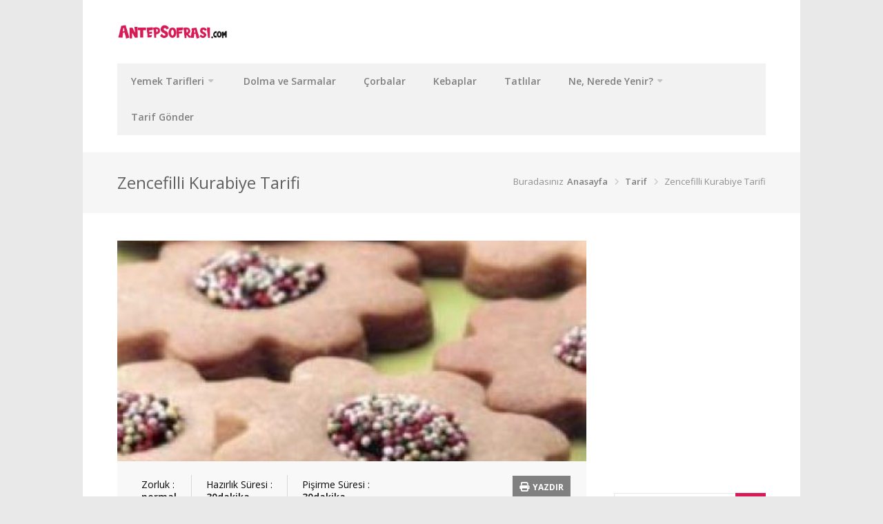

--- FILE ---
content_type: text/html; charset=UTF-8
request_url: https://www.antepsofrasi.com/tarif/zencefilli-kurabiye-tarifi/
body_size: 34813
content:
<!DOCTYPE html>
<html lang="tr"  prefix="og: http://ogp.me/ns# fb: http://www.facebook.com/2008/fbml">
<head>
<meta charset="UTF-8">
<meta name="viewport" content="width=device-width, initial-scale=1">
<link rel="profile" href="http://gmpg.org/xfn/11">
<link rel="pingback" href="https://www.antepsofrasi.com/xmlrpc.php">
<script data-ad-client="ca-pub-3136829820472354" async src="https://pagead2.googlesyndication.com/pagead/js/adsbygoogle.js"></script>
<script type="text/javascript">
/* <![CDATA[ */
(()=>{var e={};e.g=function(){if("object"==typeof globalThis)return globalThis;try{return this||new Function("return this")()}catch(e){if("object"==typeof window)return window}}(),function({ampUrl:n,isCustomizePreview:t,isAmpDevMode:r,noampQueryVarName:o,noampQueryVarValue:s,disabledStorageKey:i,mobileUserAgents:a,regexRegex:c}){if("undefined"==typeof sessionStorage)return;const d=new RegExp(c);if(!a.some((e=>{const n=e.match(d);return!(!n||!new RegExp(n[1],n[2]).test(navigator.userAgent))||navigator.userAgent.includes(e)})))return;e.g.addEventListener("DOMContentLoaded",(()=>{const e=document.getElementById("amp-mobile-version-switcher");if(!e)return;e.hidden=!1;const n=e.querySelector("a[href]");n&&n.addEventListener("click",(()=>{sessionStorage.removeItem(i)}))}));const g=r&&["paired-browsing-non-amp","paired-browsing-amp"].includes(window.name);if(sessionStorage.getItem(i)||t||g)return;const u=new URL(location.href),m=new URL(n);m.hash=u.hash,u.searchParams.has(o)&&s===u.searchParams.get(o)?sessionStorage.setItem(i,"1"):m.href!==u.href&&(window.stop(),location.replace(m.href))}({"ampUrl":"https:\/\/www.antepsofrasi.com\/tarif\/zencefilli-kurabiye-tarifi\/amp\/","noampQueryVarName":"noamp","noampQueryVarValue":"mobile","disabledStorageKey":"amp_mobile_redirect_disabled","mobileUserAgents":["Mobile","Android","Silk\/","Kindle","BlackBerry","Opera Mini","Opera Mobi"],"regexRegex":"^\\\/((?:.|\\n)+)\\\/([i]*)$","isCustomizePreview":false,"isAmpDevMode":false})})();
/* ]]> */
</script>
<meta name='robots' content='index, follow, max-image-preview:large, max-snippet:-1, max-video-preview:-1' />

	<!-- This site is optimized with the Yoast SEO plugin v26.8 - https://yoast.com/product/yoast-seo-wordpress/ -->
	<title>Zencefilli Kurabiye Tarifi - Antep Sofrası</title>
	<meta name="description" content="YAPILIŞI Malzemeler karıştırılarak hamur yapılır. Merdane ile açılır. Bir bardak yardımıyla kesilirek yağlı kağıt seilmiş tepsiye dizilir. Hamur bi..." />
	<link rel="canonical" href="https://www.antepsofrasi.com/tarif/zencefilli-kurabiye-tarifi/" />
	<meta property="og:locale" content="tr_TR" />
	<meta property="og:type" content="article" />
	<meta property="og:title" content="Zencefilli Kurabiye Tarifi - Antep Sofrası" />
	<meta property="og:description" content="YAPILIŞI Malzemeler karıştırılarak hamur yapılır. Merdane ile açılır. Bir bardak yardımıyla kesilirek yağlı kağıt seilmiş tepsiye dizilir. Hamur bi..." />
	<meta property="og:url" content="https://www.antepsofrasi.com/tarif/zencefilli-kurabiye-tarifi/" />
	<meta property="og:site_name" content="Antep Sofrası" />
	<meta property="article:publisher" content="https://www.facebook.com/antepsofrasi/" />
	<meta property="og:image" content="https://www.antepsofrasi.com/wp-content/uploads/2020/12/zencefilli-kurabiye-tarifi-21dfkuKd.jpg" />
	<meta property="og:image:width" content="410" />
	<meta property="og:image:height" content="410" />
	<meta property="og:image:type" content="image/jpeg" />
	<meta name="twitter:card" content="summary_large_image" />
	<meta name="twitter:site" content="@antepsofrasicom" />
	<script type="application/ld+json" class="yoast-schema-graph">{"@context":"https://schema.org","@graph":[{"@type":"WebPage","@id":"https://www.antepsofrasi.com/tarif/zencefilli-kurabiye-tarifi/","url":"https://www.antepsofrasi.com/tarif/zencefilli-kurabiye-tarifi/","name":"Zencefilli Kurabiye Tarifi - Antep Sofrası","isPartOf":{"@id":"https://www.antepsofrasi.com/#website"},"primaryImageOfPage":{"@id":"https://www.antepsofrasi.com/tarif/zencefilli-kurabiye-tarifi/#primaryimage"},"image":{"@id":"https://www.antepsofrasi.com/tarif/zencefilli-kurabiye-tarifi/#primaryimage"},"thumbnailUrl":"https://www.antepsofrasi.com/wp-content/uploads/2020/12/zencefilli-kurabiye-tarifi-21dfkuKd.jpg","datePublished":"2020-12-10T16:52:07+00:00","description":"YAPILIŞI Malzemeler karıştırılarak hamur yapılır. Merdane ile açılır. Bir bardak yardımıyla kesilirek yağlı kağıt seilmiş tepsiye dizilir. Hamur bi...","breadcrumb":{"@id":"https://www.antepsofrasi.com/tarif/zencefilli-kurabiye-tarifi/#breadcrumb"},"inLanguage":"tr","potentialAction":[{"@type":"ReadAction","target":["https://www.antepsofrasi.com/tarif/zencefilli-kurabiye-tarifi/"]}]},{"@type":"ImageObject","inLanguage":"tr","@id":"https://www.antepsofrasi.com/tarif/zencefilli-kurabiye-tarifi/#primaryimage","url":"https://www.antepsofrasi.com/wp-content/uploads/2020/12/zencefilli-kurabiye-tarifi-21dfkuKd.jpg","contentUrl":"https://www.antepsofrasi.com/wp-content/uploads/2020/12/zencefilli-kurabiye-tarifi-21dfkuKd.jpg","width":410,"height":410},{"@type":"BreadcrumbList","@id":"https://www.antepsofrasi.com/tarif/zencefilli-kurabiye-tarifi/#breadcrumb","itemListElement":[{"@type":"ListItem","position":1,"name":"Anasayfa","item":"https://www.antepsofrasi.com/"},{"@type":"ListItem","position":2,"name":"Tüm Tarifler","item":"https://www.antepsofrasi.com/tarif/"},{"@type":"ListItem","position":3,"name":"Hamur İşleri","item":"https://www.antepsofrasi.com/gaziantep-usulu/hamur-isleri/"},{"@type":"ListItem","position":4,"name":"Kurabiye","item":"https://www.antepsofrasi.com/gaziantep-usulu/hamur-isleri/kurabiye/"},{"@type":"ListItem","position":5,"name":"Zencefilli Kurabiye Tarifi"}]},{"@type":"WebSite","@id":"https://www.antepsofrasi.com/#website","url":"https://www.antepsofrasi.com/","name":"Antep Sofrası","description":"En güzel yemek tarifleri","publisher":{"@id":"https://www.antepsofrasi.com/#organization"},"potentialAction":[{"@type":"SearchAction","target":{"@type":"EntryPoint","urlTemplate":"https://www.antepsofrasi.com/?s={search_term_string}"},"query-input":{"@type":"PropertyValueSpecification","valueRequired":true,"valueName":"search_term_string"}}],"inLanguage":"tr"},{"@type":"Organization","@id":"https://www.antepsofrasi.com/#organization","name":"AntepSofrasi.com","url":"https://www.antepsofrasi.com/","logo":{"@type":"ImageObject","inLanguage":"tr","@id":"https://www.antepsofrasi.com/#/schema/logo/image/","url":"https://www.antepsofrasi.com/wp-content/uploads/2020/11/favicon.png","contentUrl":"https://www.antepsofrasi.com/wp-content/uploads/2020/11/favicon.png","width":1024,"height":1024,"caption":"AntepSofrasi.com"},"image":{"@id":"https://www.antepsofrasi.com/#/schema/logo/image/"},"sameAs":["https://www.facebook.com/antepsofrasi/","https://x.com/antepsofrasicom","https://www.instagram.com/antepsofrasicom/","https://www.linkedin.com/company/antepsofrasi/","https://www.youtube.com/channel/UCRKCxC5HbDNFzlXZ6_c783w"]}]}</script>
	<!-- / Yoast SEO plugin. -->


<link rel='dns-prefetch' href='//use.fontawesome.com' />
<link rel='dns-prefetch' href='//www.googletagmanager.com' />
<link rel='dns-prefetch' href='//pagead2.googlesyndication.com' />
<link rel="alternate" type="application/rss+xml" title="Antep Sofrası &raquo; akışı" href="https://www.antepsofrasi.com/feed/" />
<link rel="alternate" type="application/rss+xml" title="Antep Sofrası &raquo; yorum akışı" href="https://www.antepsofrasi.com/comments/feed/" />
<link rel="alternate" type="application/rss+xml" title="Antep Sofrası &raquo; Zencefilli Kurabiye Tarifi yorum akışı" href="https://www.antepsofrasi.com/tarif/zencefilli-kurabiye-tarifi/feed/" />
<link rel="alternate" title="oEmbed (JSON)" type="application/json+oembed" href="https://www.antepsofrasi.com/wp-json/oembed/1.0/embed?url=https%3A%2F%2Fwww.antepsofrasi.com%2Ftarif%2Fzencefilli-kurabiye-tarifi%2F" />
<link rel="alternate" title="oEmbed (XML)" type="text/xml+oembed" href="https://www.antepsofrasi.com/wp-json/oembed/1.0/embed?url=https%3A%2F%2Fwww.antepsofrasi.com%2Ftarif%2Fzencefilli-kurabiye-tarifi%2F&#038;format=xml" />
<meta property="og:title" content="Zencefilli Kurabiye Tarifi"/><meta property="og:type" content="article"/><meta property="og:url" content="https://www.antepsofrasi.com/tarif/zencefilli-kurabiye-tarifi/"/><meta property="og:site_name" content="Your Site NAME Goes HERE"/><meta property="og:image" content="https://www.antepsofrasi.com/wp-content/uploads/2020/12/zencefilli-kurabiye-tarifi-21dfkuKd-300x300.jpg"/>
<style id='wp-img-auto-sizes-contain-inline-css' type='text/css'>
img:is([sizes=auto i],[sizes^="auto," i]){contain-intrinsic-size:3000px 1500px}
/*# sourceURL=wp-img-auto-sizes-contain-inline-css */
</style>
<link rel='stylesheet' id='purethemes-shortcodes-css' href='https://www.antepsofrasi.com/wp-content/plugins/purethemes-shortcodes/css/shortcodes.css?ver=6.9' type='text/css' media='all' />
<style id='wp-emoji-styles-inline-css' type='text/css'>

	img.wp-smiley, img.emoji {
		display: inline !important;
		border: none !important;
		box-shadow: none !important;
		height: 1em !important;
		width: 1em !important;
		margin: 0 0.07em !important;
		vertical-align: -0.1em !important;
		background: none !important;
		padding: 0 !important;
	}
/*# sourceURL=wp-emoji-styles-inline-css */
</style>
<link rel='stylesheet' id='wp-block-library-css' href='https://www.antepsofrasi.com/wp-includes/css/dist/block-library/style.min.css?ver=6.9' type='text/css' media='all' />
<style id='global-styles-inline-css' type='text/css'>
:root{--wp--preset--aspect-ratio--square: 1;--wp--preset--aspect-ratio--4-3: 4/3;--wp--preset--aspect-ratio--3-4: 3/4;--wp--preset--aspect-ratio--3-2: 3/2;--wp--preset--aspect-ratio--2-3: 2/3;--wp--preset--aspect-ratio--16-9: 16/9;--wp--preset--aspect-ratio--9-16: 9/16;--wp--preset--color--black: #000000;--wp--preset--color--cyan-bluish-gray: #abb8c3;--wp--preset--color--white: #ffffff;--wp--preset--color--pale-pink: #f78da7;--wp--preset--color--vivid-red: #cf2e2e;--wp--preset--color--luminous-vivid-orange: #ff6900;--wp--preset--color--luminous-vivid-amber: #fcb900;--wp--preset--color--light-green-cyan: #7bdcb5;--wp--preset--color--vivid-green-cyan: #00d084;--wp--preset--color--pale-cyan-blue: #8ed1fc;--wp--preset--color--vivid-cyan-blue: #0693e3;--wp--preset--color--vivid-purple: #9b51e0;--wp--preset--gradient--vivid-cyan-blue-to-vivid-purple: linear-gradient(135deg,rgb(6,147,227) 0%,rgb(155,81,224) 100%);--wp--preset--gradient--light-green-cyan-to-vivid-green-cyan: linear-gradient(135deg,rgb(122,220,180) 0%,rgb(0,208,130) 100%);--wp--preset--gradient--luminous-vivid-amber-to-luminous-vivid-orange: linear-gradient(135deg,rgb(252,185,0) 0%,rgb(255,105,0) 100%);--wp--preset--gradient--luminous-vivid-orange-to-vivid-red: linear-gradient(135deg,rgb(255,105,0) 0%,rgb(207,46,46) 100%);--wp--preset--gradient--very-light-gray-to-cyan-bluish-gray: linear-gradient(135deg,rgb(238,238,238) 0%,rgb(169,184,195) 100%);--wp--preset--gradient--cool-to-warm-spectrum: linear-gradient(135deg,rgb(74,234,220) 0%,rgb(151,120,209) 20%,rgb(207,42,186) 40%,rgb(238,44,130) 60%,rgb(251,105,98) 80%,rgb(254,248,76) 100%);--wp--preset--gradient--blush-light-purple: linear-gradient(135deg,rgb(255,206,236) 0%,rgb(152,150,240) 100%);--wp--preset--gradient--blush-bordeaux: linear-gradient(135deg,rgb(254,205,165) 0%,rgb(254,45,45) 50%,rgb(107,0,62) 100%);--wp--preset--gradient--luminous-dusk: linear-gradient(135deg,rgb(255,203,112) 0%,rgb(199,81,192) 50%,rgb(65,88,208) 100%);--wp--preset--gradient--pale-ocean: linear-gradient(135deg,rgb(255,245,203) 0%,rgb(182,227,212) 50%,rgb(51,167,181) 100%);--wp--preset--gradient--electric-grass: linear-gradient(135deg,rgb(202,248,128) 0%,rgb(113,206,126) 100%);--wp--preset--gradient--midnight: linear-gradient(135deg,rgb(2,3,129) 0%,rgb(40,116,252) 100%);--wp--preset--font-size--small: 13px;--wp--preset--font-size--medium: 20px;--wp--preset--font-size--large: 36px;--wp--preset--font-size--x-large: 42px;--wp--preset--spacing--20: 0.44rem;--wp--preset--spacing--30: 0.67rem;--wp--preset--spacing--40: 1rem;--wp--preset--spacing--50: 1.5rem;--wp--preset--spacing--60: 2.25rem;--wp--preset--spacing--70: 3.38rem;--wp--preset--spacing--80: 5.06rem;--wp--preset--shadow--natural: 6px 6px 9px rgba(0, 0, 0, 0.2);--wp--preset--shadow--deep: 12px 12px 50px rgba(0, 0, 0, 0.4);--wp--preset--shadow--sharp: 6px 6px 0px rgba(0, 0, 0, 0.2);--wp--preset--shadow--outlined: 6px 6px 0px -3px rgb(255, 255, 255), 6px 6px rgb(0, 0, 0);--wp--preset--shadow--crisp: 6px 6px 0px rgb(0, 0, 0);}:where(.is-layout-flex){gap: 0.5em;}:where(.is-layout-grid){gap: 0.5em;}body .is-layout-flex{display: flex;}.is-layout-flex{flex-wrap: wrap;align-items: center;}.is-layout-flex > :is(*, div){margin: 0;}body .is-layout-grid{display: grid;}.is-layout-grid > :is(*, div){margin: 0;}:where(.wp-block-columns.is-layout-flex){gap: 2em;}:where(.wp-block-columns.is-layout-grid){gap: 2em;}:where(.wp-block-post-template.is-layout-flex){gap: 1.25em;}:where(.wp-block-post-template.is-layout-grid){gap: 1.25em;}.has-black-color{color: var(--wp--preset--color--black) !important;}.has-cyan-bluish-gray-color{color: var(--wp--preset--color--cyan-bluish-gray) !important;}.has-white-color{color: var(--wp--preset--color--white) !important;}.has-pale-pink-color{color: var(--wp--preset--color--pale-pink) !important;}.has-vivid-red-color{color: var(--wp--preset--color--vivid-red) !important;}.has-luminous-vivid-orange-color{color: var(--wp--preset--color--luminous-vivid-orange) !important;}.has-luminous-vivid-amber-color{color: var(--wp--preset--color--luminous-vivid-amber) !important;}.has-light-green-cyan-color{color: var(--wp--preset--color--light-green-cyan) !important;}.has-vivid-green-cyan-color{color: var(--wp--preset--color--vivid-green-cyan) !important;}.has-pale-cyan-blue-color{color: var(--wp--preset--color--pale-cyan-blue) !important;}.has-vivid-cyan-blue-color{color: var(--wp--preset--color--vivid-cyan-blue) !important;}.has-vivid-purple-color{color: var(--wp--preset--color--vivid-purple) !important;}.has-black-background-color{background-color: var(--wp--preset--color--black) !important;}.has-cyan-bluish-gray-background-color{background-color: var(--wp--preset--color--cyan-bluish-gray) !important;}.has-white-background-color{background-color: var(--wp--preset--color--white) !important;}.has-pale-pink-background-color{background-color: var(--wp--preset--color--pale-pink) !important;}.has-vivid-red-background-color{background-color: var(--wp--preset--color--vivid-red) !important;}.has-luminous-vivid-orange-background-color{background-color: var(--wp--preset--color--luminous-vivid-orange) !important;}.has-luminous-vivid-amber-background-color{background-color: var(--wp--preset--color--luminous-vivid-amber) !important;}.has-light-green-cyan-background-color{background-color: var(--wp--preset--color--light-green-cyan) !important;}.has-vivid-green-cyan-background-color{background-color: var(--wp--preset--color--vivid-green-cyan) !important;}.has-pale-cyan-blue-background-color{background-color: var(--wp--preset--color--pale-cyan-blue) !important;}.has-vivid-cyan-blue-background-color{background-color: var(--wp--preset--color--vivid-cyan-blue) !important;}.has-vivid-purple-background-color{background-color: var(--wp--preset--color--vivid-purple) !important;}.has-black-border-color{border-color: var(--wp--preset--color--black) !important;}.has-cyan-bluish-gray-border-color{border-color: var(--wp--preset--color--cyan-bluish-gray) !important;}.has-white-border-color{border-color: var(--wp--preset--color--white) !important;}.has-pale-pink-border-color{border-color: var(--wp--preset--color--pale-pink) !important;}.has-vivid-red-border-color{border-color: var(--wp--preset--color--vivid-red) !important;}.has-luminous-vivid-orange-border-color{border-color: var(--wp--preset--color--luminous-vivid-orange) !important;}.has-luminous-vivid-amber-border-color{border-color: var(--wp--preset--color--luminous-vivid-amber) !important;}.has-light-green-cyan-border-color{border-color: var(--wp--preset--color--light-green-cyan) !important;}.has-vivid-green-cyan-border-color{border-color: var(--wp--preset--color--vivid-green-cyan) !important;}.has-pale-cyan-blue-border-color{border-color: var(--wp--preset--color--pale-cyan-blue) !important;}.has-vivid-cyan-blue-border-color{border-color: var(--wp--preset--color--vivid-cyan-blue) !important;}.has-vivid-purple-border-color{border-color: var(--wp--preset--color--vivid-purple) !important;}.has-vivid-cyan-blue-to-vivid-purple-gradient-background{background: var(--wp--preset--gradient--vivid-cyan-blue-to-vivid-purple) !important;}.has-light-green-cyan-to-vivid-green-cyan-gradient-background{background: var(--wp--preset--gradient--light-green-cyan-to-vivid-green-cyan) !important;}.has-luminous-vivid-amber-to-luminous-vivid-orange-gradient-background{background: var(--wp--preset--gradient--luminous-vivid-amber-to-luminous-vivid-orange) !important;}.has-luminous-vivid-orange-to-vivid-red-gradient-background{background: var(--wp--preset--gradient--luminous-vivid-orange-to-vivid-red) !important;}.has-very-light-gray-to-cyan-bluish-gray-gradient-background{background: var(--wp--preset--gradient--very-light-gray-to-cyan-bluish-gray) !important;}.has-cool-to-warm-spectrum-gradient-background{background: var(--wp--preset--gradient--cool-to-warm-spectrum) !important;}.has-blush-light-purple-gradient-background{background: var(--wp--preset--gradient--blush-light-purple) !important;}.has-blush-bordeaux-gradient-background{background: var(--wp--preset--gradient--blush-bordeaux) !important;}.has-luminous-dusk-gradient-background{background: var(--wp--preset--gradient--luminous-dusk) !important;}.has-pale-ocean-gradient-background{background: var(--wp--preset--gradient--pale-ocean) !important;}.has-electric-grass-gradient-background{background: var(--wp--preset--gradient--electric-grass) !important;}.has-midnight-gradient-background{background: var(--wp--preset--gradient--midnight) !important;}.has-small-font-size{font-size: var(--wp--preset--font-size--small) !important;}.has-medium-font-size{font-size: var(--wp--preset--font-size--medium) !important;}.has-large-font-size{font-size: var(--wp--preset--font-size--large) !important;}.has-x-large-font-size{font-size: var(--wp--preset--font-size--x-large) !important;}
/*# sourceURL=global-styles-inline-css */
</style>

<style id='classic-theme-styles-inline-css' type='text/css'>
/*! This file is auto-generated */
.wp-block-button__link{color:#fff;background-color:#32373c;border-radius:9999px;box-shadow:none;text-decoration:none;padding:calc(.667em + 2px) calc(1.333em + 2px);font-size:1.125em}.wp-block-file__button{background:#32373c;color:#fff;text-decoration:none}
/*# sourceURL=/wp-includes/css/classic-themes.min.css */
</style>
<link rel='stylesheet' id='contact-form-7-css' href='https://www.antepsofrasi.com/wp-content/plugins/contact-form-7/includes/css/styles.css?ver=6.1.4' type='text/css' media='all' />
<link rel='stylesheet' id='followers-plugin-styles-css' href='https://www.antepsofrasi.com/wp-content/plugins/followers/public/css/followers.css?ver=1.0.0' type='text/css' media='all' />
<link rel='stylesheet' id='select2-css' href='https://www.antepsofrasi.com/wp-content/plugins/geodirectory/assets/css/select2/select2.css?ver=2.8.150' type='text/css' media='all' />
<link rel='stylesheet' id='geodir-core-css' href='https://www.antepsofrasi.com/wp-content/plugins/geodirectory/assets/css/gd_core_frontend.css?ver=2.8.150' type='text/css' media='all' />
<link rel='stylesheet' id='foodiepress-plugin-styles-css' href='https://www.antepsofrasi.com/wp-content/plugins/foodiepress/public/assets/css/public.css?ver=1.3.4' type='text/css' media='all' />
<link rel='stylesheet' id='foodiepress-recipe-recipe2-styles-css' href='https://www.antepsofrasi.com/wp-content/plugins/foodiepress/public/templates/recipe2/style.css?ver=1.3.4' type='text/css' media='all' />
<link rel='stylesheet' id='chow-style-css' href='https://www.antepsofrasi.com/wp-content/themes/chow/style.css?ver=6.9' type='text/css' media='all' />
<link rel='stylesheet' id='chow-print-css' href='https://www.antepsofrasi.com/wp-content/themes/chow/css/print.css?ver=20140612' type='text/css' media='print' />
<link rel='stylesheet' id='wp-pagenavi-css' href='https://www.antepsofrasi.com/wp-content/plugins/wp-pagenavi/pagenavi-css.css?ver=2.70' type='text/css' media='all' />
<link rel='stylesheet' id='ayecode-ui-css' href='https://www.antepsofrasi.com/wp-content/plugins/geodirectory/vendor/ayecode/wp-ayecode-ui/assets-v5/css/ayecode-ui-compatibility.css?ver=0.2.43' type='text/css' media='all' />
<style id='ayecode-ui-inline-css' type='text/css'>
html body{--bs-link-hover-color:rgba(var(--bs-primary-rgb),.75);--bs-link-color:var(--bs-primary)}.bsui .breadcrumb{--bs-breadcrumb-item-active-color:#d81b57}.bsui .navbar{--bs-nav-link-hover-color:#d81b57;--bs-navbar-hover-color:#d81b57;--bs-navbar-active-color:#d81b57}.bsui a{color:var(--bs-primary)}.bsui .text-primary{color:var(--bs-primary)!important}.bsui .dropdown-menu{--bs-dropdown-link-hover-color:var(--bs-primary);--bs-dropdown-link-active-color:var(--bs-primary)}.bsui .pagination{--bs-pagination-hover-color:var(--bs-primary);--bs-pagination-active-bg:var(--bs-primary)}.bsui .link-primary{color:var(--bs-primary-rgb)!important}.bsui .link-primary:hover{color:rgba(var(--bs-primary-rgb),.8)!important}.bsui .btn-primary{--bs-btn-bg:#d81b57;--bs-btn-border-color:#d81b57;--bs-btn-hover-bg:rgba(var(--bs-primary-rgb),.9);--bs-btn-hover-border-color:rgba(var(--bs-primary-rgb),.9);--bs-btn-focus-shadow-rgb:--bs-primary-rgb;--bs-btn-active-bg:rgba(var(--bs-primary-rgb),.9);--bs-btn-active-border-color:rgba(var(--bs-primary-rgb),.9);--bs-btn-active-shadow:unset;--bs-btn-disabled-bg:rgba(var(--bs-primary-rgb),.5);--bs-btn-disabled-border-color:rgba(var(--bs-primary-rgb),.1)}.bsui .btn-outline-primary{--bs-btn-color:#d81b57;--bs-btn-border-color:#d81b57;--bs-btn-hover-bg:rgba(var(--bs-primary-rgb),.9);--bs-btn-hover-border-color:rgba(var(--bs-primary-rgb),.9);--bs-btn-focus-shadow-rgb:--bs-primary-rgb;--bs-btn-active-bg:rgba(var(--bs-primary-rgb),.9);--bs-btn-active-border-color:rgba(var(--bs-primary-rgb),.9);--bs-btn-active-shadow:unset;--bs-btn-disabled-bg:rgba(var(--bs-primary-rgb),.5);--bs-btn-disabled-border-color:rgba(var(--bs-primary-rgb),.1)}.bsui .btn-primary:hover{box-shadow:0 .25rem .25rem .125rem rgb(var(--bs-primary-rgb),.1),0 .375rem .75rem -.125rem rgb(var(--bs-primary-rgb),.4)}.bsui .btn-translucent-primary{color:rgb(var(--bs-primary-rgb))}.bsui .btn-translucent-primary:hover,.bsui .btn-translucent-primary:focus,.bsui .btn-translucent-primary.focus{background-color:rgb(var(--bs-primary-rgb))}html body{--bs-primary:#d81b57}html body{--bs-primary-rgb:216,27,87}.bsui .btn-primary:hover,.bsui .btn-primary:focus,.bsui .btn-primary.focus{background-color:#c81951;border-color:#c3194f}.bsui .btn-outline-primary:not(:disabled):not(.disabled):active:focus,.bsui .btn-outline-primary:not(:disabled):not(.disabled).active:focus,.show>.bsui .btn-outline-primary.dropdown-toggle:focus{box-shadow:0 0 0 .2rem #d81b5740}.bsui .btn-primary:not(:disabled):not(.disabled):active,.bsui .btn-primary:not(:disabled):not(.disabled).active,.show>.bsui .btn-primary.dropdown-toggle{background-color:#c3194f;border-color:#bd184d}.bsui .btn-primary:not(:disabled):not(.disabled):active:focus,.bsui .btn-primary:not(:disabled):not(.disabled).active:focus,.show>.bsui .btn-primary.dropdown-toggle:focus{box-shadow:0 0 0 .2rem #d81b5740}.bsui .btn-primary:not(:disabled):not(.disabled):active:focus,.bsui .btn-primary:not(:disabled):not(.disabled):focus{box-shadow:0 .25rem .25rem .125rem rgba(var(--bs-primary-rgb),.1),0 .375rem .75rem -.125rem rgba(var(--bs-primary-rgb),.4)}.bsui .alert-primary{--bs-alert-bg:rgba(var(--bs-primary-rgb),.1)!important;--bs-alert-border-color:rgba(var(--bs-primary-rgb),.25)!important;--bs-alert-color:rgba(var(--bs-primary-rgb),1)!important}body.modal-open #wpadminbar{z-index:999}.embed-responsive-16by9 .fluid-width-video-wrapper{padding:0!important;position:initial}
/*# sourceURL=ayecode-ui-inline-css */
</style>
<link rel='stylesheet' id='font-awesome-css' href='https://use.fontawesome.com/releases/v6.7.2/css/all.css?wpfas=true' type='text/css' media='all' />
<script type="text/javascript" src="https://www.antepsofrasi.com/wp-includes/js/jquery/jquery.min.js?ver=3.7.1" id="jquery-core-js"></script>
<script type="text/javascript" id="jquery-core-js-after">
/* <![CDATA[ */
window.gdSetMap = window.gdSetMap || 'osm';window.gdLoadMap = window.gdLoadMap || '';
//# sourceURL=jquery-core-js-after
/* ]]> */
</script>
<script type="text/javascript" src="https://www.antepsofrasi.com/wp-includes/js/jquery/jquery-migrate.min.js?ver=3.4.1" id="jquery-migrate-js"></script>
<script type="text/javascript" id="jquery-js-after">
/* <![CDATA[ */
window.gdSetMap = window.gdSetMap || 'osm';window.gdLoadMap = window.gdLoadMap || '';
//# sourceURL=jquery-js-after
/* ]]> */
</script>
<script type="text/javascript" src="https://www.antepsofrasi.com/wp-content/plugins/geodirectory/vendor/ayecode/wp-ayecode-ui/assets-v5/js/bootstrap.bundle.min.js?ver=0.2.43" id="bootstrap-js-bundle-js"></script>
<script type="text/javascript" id="bootstrap-js-bundle-js-after">
/* <![CDATA[ */
function aui_init_greedy_nav(){jQuery('nav.greedy').each(function(i,obj){if(jQuery(this).hasClass("being-greedy")){return true}jQuery(this).addClass('navbar-expand');jQuery(this).off('shown.bs.tab').on('shown.bs.tab',function(e){if(jQuery(e.target).closest('.dropdown-menu').hasClass('greedy-links')){jQuery(e.target).closest('.greedy').find('.greedy-btn.dropdown').attr('aria-expanded','false');jQuery(e.target).closest('.greedy-links').removeClass('show').addClass('d-none')}});jQuery(document).off('mousemove','.greedy-btn').on('mousemove','.greedy-btn',function(e){jQuery('.dropdown-menu.greedy-links').removeClass('d-none')});var $vlinks='';var $dDownClass='';var ddItemClass='greedy-nav-item';if(jQuery(this).find('.navbar-nav').length){if(jQuery(this).find('.navbar-nav').hasClass("being-greedy")){return true}$vlinks=jQuery(this).find('.navbar-nav').addClass("being-greedy w-100").removeClass('overflow-hidden')}else if(jQuery(this).find('.nav').length){if(jQuery(this).find('.nav').hasClass("being-greedy")){return true}$vlinks=jQuery(this).find('.nav').addClass("being-greedy w-100").removeClass('overflow-hidden');$dDownClass=' mt-0 p-0 zi-5 ';ddItemClass+=' mt-0 me-0'}else{return false}jQuery($vlinks).append('<li class="nav-item list-unstyled ml-auto greedy-btn d-none dropdown"><button data-bs-toggle="collapse" class="nav-link greedy-nav-link" role="button"><i class="fas fa-ellipsis-h"></i> <span class="greedy-count badge bg-dark rounded-pill"></span></button><ul class="greedy-links dropdown-menu dropdown-menu-end '+$dDownClass+'"></ul></li>');var $hlinks=jQuery(this).find('.greedy-links');var $btn=jQuery(this).find('.greedy-btn');var numOfItems=0;var totalSpace=0;var closingTime=1000;var breakWidths=[];$vlinks.children().outerWidth(function(i,w){totalSpace+=w;numOfItems+=1;breakWidths.push(totalSpace)});var availableSpace,numOfVisibleItems,requiredSpace,buttonSpace,timer;function check(){buttonSpace=$btn.width();availableSpace=$vlinks.width()-10;numOfVisibleItems=$vlinks.children().length;requiredSpace=breakWidths[numOfVisibleItems-1];if(numOfVisibleItems>1&&requiredSpace>availableSpace){var $li=$vlinks.children().last().prev();$li.removeClass('nav-item').addClass(ddItemClass);if(!jQuery($hlinks).children().length){$li.find('.nav-link').addClass('w-100 dropdown-item rounded-0 rounded-bottom')}else{jQuery($hlinks).find('.nav-link').removeClass('rounded-top');$li.find('.nav-link').addClass('w-100 dropdown-item rounded-0 rounded-top')}$li.prependTo($hlinks);numOfVisibleItems-=1;check()}else if(availableSpace>breakWidths[numOfVisibleItems]){$hlinks.children().first().insertBefore($btn);numOfVisibleItems+=1;check()}jQuery($btn).find(".greedy-count").html(numOfItems-numOfVisibleItems);if(numOfVisibleItems===numOfItems){$btn.addClass('d-none')}else $btn.removeClass('d-none')}jQuery(window).on("resize",function(){check()});check()})}function aui_select2_locale(){var aui_select2_params={"i18n_select_state_text":"Select an option\u2026","i18n_no_matches":"No matches found","i18n_ajax_error":"Loading failed","i18n_input_too_short_1":"Please enter 1 or more characters","i18n_input_too_short_n":"Please enter %item% or more characters","i18n_input_too_long_1":"Please delete 1 character","i18n_input_too_long_n":"Please delete %item% characters","i18n_selection_too_long_1":"You can only select 1 item","i18n_selection_too_long_n":"You can only select %item% items","i18n_load_more":"Loading more results\u2026","i18n_searching":"Searching\u2026"};return{theme:"bootstrap-5",width:jQuery(this).data('width')?jQuery(this).data('width'):jQuery(this).hasClass('w-100')?'100%':'style',placeholder:jQuery(this).data('placeholder'),language:{errorLoading:function(){return aui_select2_params.i18n_searching},inputTooLong:function(args){var overChars=args.input.length-args.maximum;if(1===overChars){return aui_select2_params.i18n_input_too_long_1}return aui_select2_params.i18n_input_too_long_n.replace('%item%',overChars)},inputTooShort:function(args){var remainingChars=args.minimum-args.input.length;if(1===remainingChars){return aui_select2_params.i18n_input_too_short_1}return aui_select2_params.i18n_input_too_short_n.replace('%item%',remainingChars)},loadingMore:function(){return aui_select2_params.i18n_load_more},maximumSelected:function(args){if(args.maximum===1){return aui_select2_params.i18n_selection_too_long_1}return aui_select2_params.i18n_selection_too_long_n.replace('%item%',args.maximum)},noResults:function(){return aui_select2_params.i18n_no_matches},searching:function(){return aui_select2_params.i18n_searching}}}}function aui_init_select2(){var select2_args=jQuery.extend({},aui_select2_locale());jQuery("select.aui-select2").each(function(){if(!jQuery(this).hasClass("select2-hidden-accessible")){jQuery(this).select2(select2_args)}})}function aui_time_ago(selector){var aui_timeago_params={"prefix_ago":"","suffix_ago":" ago","prefix_after":"after ","suffix_after":"","seconds":"less than a minute","minute":"about a minute","minutes":"%d minutes","hour":"about an hour","hours":"about %d hours","day":"a day","days":"%d days","month":"about a month","months":"%d months","year":"about a year","years":"%d years"};var templates={prefix:aui_timeago_params.prefix_ago,suffix:aui_timeago_params.suffix_ago,seconds:aui_timeago_params.seconds,minute:aui_timeago_params.minute,minutes:aui_timeago_params.minutes,hour:aui_timeago_params.hour,hours:aui_timeago_params.hours,day:aui_timeago_params.day,days:aui_timeago_params.days,month:aui_timeago_params.month,months:aui_timeago_params.months,year:aui_timeago_params.year,years:aui_timeago_params.years};var template=function(t,n){return templates[t]&&templates[t].replace(/%d/i,Math.abs(Math.round(n)))};var timer=function(time){if(!time)return;time=time.replace(/\.\d+/,"");time=time.replace(/-/,"/").replace(/-/,"/");time=time.replace(/T/," ").replace(/Z/," UTC");time=time.replace(/([\+\-]\d\d)\:?(\d\d)/," $1$2");time=new Date(time*1000||time);var now=new Date();var seconds=((now.getTime()-time)*.001)>>0;var minutes=seconds/60;var hours=minutes/60;var days=hours/24;var years=days/365;return templates.prefix+(seconds<45&&template('seconds',seconds)||seconds<90&&template('minute',1)||minutes<45&&template('minutes',minutes)||minutes<90&&template('hour',1)||hours<24&&template('hours',hours)||hours<42&&template('day',1)||days<30&&template('days',days)||days<45&&template('month',1)||days<365&&template('months',days/30)||years<1.5&&template('year',1)||template('years',years))+templates.suffix};var elements=document.getElementsByClassName(selector);if(selector&&elements&&elements.length){for(var i in elements){var $el=elements[i];if(typeof $el==='object'){$el.innerHTML='<i class="far fa-clock"></i> '+timer($el.getAttribute('title')||$el.getAttribute('datetime'))}}}setTimeout(function(){aui_time_ago(selector)},60000)}function aui_init_tooltips(){jQuery('[data-bs-toggle="tooltip"]').tooltip();jQuery('[data-bs-toggle="popover"]').popover();jQuery('[data-bs-toggle="popover-html"]').popover({html:true,sanitize:false});jQuery('[data-bs-toggle="popover"],[data-bs-toggle="popover-html"]').on('inserted.bs.popover',function(){jQuery('body > .popover').wrapAll("<div class='bsui' />")})}$aui_doing_init_flatpickr=false;function aui_init_flatpickr(){if(typeof jQuery.fn.flatpickr==="function"&&!$aui_doing_init_flatpickr){$aui_doing_init_flatpickr=true;try{flatpickr.localize({weekdays:{shorthand:['Sun','Mon','Tue','Wed','Thu','Fri','Sat'],longhand:['Sun','Mon','Tue','Wed','Thu','Fri','Sat'],},months:{shorthand:['Jan','Feb','Mar','Apr','May','Jun','Jul','Aug','Sep','Oct','Nov','Dec'],longhand:['January','February','March','April','May','June','July','August','September','October','November','December'],},daysInMonth:[31,28,31,30,31,30,31,31,30,31,30,31],firstDayOfWeek:1,ordinal:function(nth){var s=nth%100;if(s>3&&s<21)return"th";switch(s%10){case 1:return"st";case 2:return"nd";case 3:return"rd";default:return"th"}},rangeSeparator:' to ',weekAbbreviation:'Wk',scrollTitle:'Scroll to increment',toggleTitle:'Click to toggle',amPM:['AM','PM'],yearAriaLabel:'Year',hourAriaLabel:'Hour',minuteAriaLabel:'Minute',time_24hr:false})}catch(err){console.log(err.message)}jQuery('input[data-aui-init="flatpickr"]:not(.flatpickr-input)').flatpickr()}$aui_doing_init_flatpickr=false}$aui_doing_init_iconpicker=false;function aui_init_iconpicker(){if(typeof jQuery.fn.iconpicker==="function"&&!$aui_doing_init_iconpicker){$aui_doing_init_iconpicker=true;jQuery('input[data-aui-init="iconpicker"]:not(.iconpicker-input)').iconpicker()}$aui_doing_init_iconpicker=false}function aui_modal_iframe($title,$url,$footer,$dismissible,$class,$dialog_class,$body_class,responsive){if(!$body_class){$body_class='p-0'}var wClass='text-center position-absolute w-100 text-dark overlay overlay-white p-0 m-0 d-flex justify-content-center align-items-center';var wStyle='';var sStyle='';var $body="",sClass="w-100 p-0 m-0";if(responsive){$body+='<div class="embed-responsive embed-responsive-16by9 ratio ratio-16x9">';wClass+=' h-100';sClass+=' embed-responsive-item'}else{wClass+=' vh-100';sClass+=' vh-100';wStyle+=' height: 90vh !important;';sStyle+=' height: 90vh !important;'}$body+='<div class="ac-preview-loading '+wClass+'" style="left:0;top:0;'+wStyle+'"><div class="spinner-border" role="status"></div></div>';$body+='<iframe id="embedModal-iframe" class="'+sClass+'" style="'+sStyle+'" src="" width="100%" height="100%" frameborder="0" allowtransparency="true"></iframe>';if(responsive){$body+='</div>'}$m=aui_modal($title,$body,$footer,$dismissible,$class,$dialog_class,$body_class);const auiModal=document.getElementById('aui-modal');auiModal.addEventListener('shown.bs.modal',function(e){iFrame=jQuery('#embedModal-iframe');jQuery('.ac-preview-loading').removeClass('d-none').addClass('d-flex');iFrame.attr({src:$url});iFrame.load(function(){jQuery('.ac-preview-loading').removeClass('d-flex').addClass('d-none')})});return $m}function aui_modal($title,$body,$footer,$dismissible,$class,$dialog_class,$body_class){if(!$class){$class=''}if(!$dialog_class){$dialog_class=''}if(!$body){$body='<div class="text-center"><div class="spinner-border" role="status"></div></div>'}jQuery('.aui-modal').remove();jQuery('.modal-backdrop').remove();jQuery('body').css({overflow:'','padding-right':''});var $modal='';$modal+='<div id="aui-modal" class="modal aui-modal fade shadow bsui '+$class+'" tabindex="-1">'+'<div class="modal-dialog modal-dialog-centered '+$dialog_class+'">'+'<div class="modal-content border-0 shadow">';if($title){$modal+='<div class="modal-header">'+'<h5 class="modal-title">'+$title+'</h5>';if($dismissible){$modal+='<button type="button" class="btn-close" data-bs-dismiss="modal" aria-label="Close">'+'</button>'}$modal+='</div>'}$modal+='<div class="modal-body '+$body_class+'">'+$body+'</div>';if($footer){$modal+='<div class="modal-footer">'+$footer+'</div>'}$modal+='</div>'+'</div>'+'</div>';jQuery('body').append($modal);const ayeModal=new bootstrap.Modal('.aui-modal',{});ayeModal.show()}function aui_conditional_fields(form){jQuery(form).find(".aui-conditional-field").each(function(){var $element_require=jQuery(this).data('element-require');if($element_require){$element_require=$element_require.replace("&#039;","'");$element_require=$element_require.replace("&quot;",'"');if(aui_check_form_condition($element_require,form)){jQuery(this).removeClass('d-none')}else{jQuery(this).addClass('d-none')}}})}function aui_check_form_condition(condition,form){if(form){condition=condition.replace(/\(form\)/g,"('"+form+"')")}return new Function("return "+condition+";")()}jQuery.fn.aui_isOnScreen=function(){var win=jQuery(window);var viewport={top:win.scrollTop(),left:win.scrollLeft()};viewport.right=viewport.left+win.width();viewport.bottom=viewport.top+win.height();var bounds=this.offset();bounds.right=bounds.left+this.outerWidth();bounds.bottom=bounds.top+this.outerHeight();return(!(viewport.right<bounds.left||viewport.left>bounds.right||viewport.bottom<bounds.top||viewport.top>bounds.bottom))};function aui_carousel_maybe_show_multiple_items($carousel){var $items={};var $item_count=0;if(!jQuery($carousel).find('.carousel-inner-original').length){jQuery($carousel).append('<div class="carousel-inner-original d-none">'+jQuery($carousel).find('.carousel-inner').html().replaceAll('carousel-item','not-carousel-item')+'</div>')}jQuery($carousel).find('.carousel-inner-original .not-carousel-item').each(function(){$items[$item_count]=jQuery(this).html();$item_count++});if(!$item_count){return}if(jQuery(window).width()<=576){if(jQuery($carousel).find('.carousel-inner').hasClass('aui-multiple-items')&&jQuery($carousel).find('.carousel-inner-original').length){jQuery($carousel).find('.carousel-inner').removeClass('aui-multiple-items').html(jQuery($carousel).find('.carousel-inner-original').html().replaceAll('not-carousel-item','carousel-item'));jQuery($carousel).find(".carousel-indicators li").removeClass("d-none")}}else{var $md_count=jQuery($carousel).data('limit_show');var $md_cols_count=jQuery($carousel).data('cols_show');var $new_items='';var $new_items_count=0;var $new_item_count=0;var $closed=true;Object.keys($items).forEach(function(key,index){if(index!=0&&Number.isInteger(index/$md_count)){$new_items+='</div></div>';$closed=true}if(index==0||Number.isInteger(index/$md_count)){$row_cols_class=$md_cols_count?' g-lg-4 g-3 row-cols-1 row-cols-lg-'+$md_cols_count:'';$active=index==0?'active':'';$new_items+='<div class="carousel-item '+$active+'"><div class="row'+$row_cols_class+' ">';$closed=false;$new_items_count++;$new_item_count=0}$new_items+='<div class="col ">'+$items[index]+'</div>';$new_item_count++});if(!$closed){if($md_count-$new_item_count>0){$placeholder_count=$md_count-$new_item_count;while($placeholder_count>0){$new_items+='<div class="col "></div>';$placeholder_count--}}$new_items+='</div></div>'}jQuery($carousel).find('.carousel-inner').addClass('aui-multiple-items').html($new_items);jQuery($carousel).find('.carousel-item.active img').each(function(){if(real_srcset=jQuery(this).attr("data-srcset")){if(!jQuery(this).attr("srcset"))jQuery(this).attr("srcset",real_srcset)}if(real_src=jQuery(this).attr("data-src")){if(!jQuery(this).attr("srcset"))jQuery(this).attr("src",real_src)}});$hide_count=$new_items_count-1;jQuery($carousel).find(".carousel-indicators li:gt("+$hide_count+")").addClass("d-none")}jQuery(window).trigger("aui_carousel_multiple")}function aui_init_carousel_multiple_items(){jQuery(window).on("resize",function(){jQuery('.carousel-multiple-items').each(function(){aui_carousel_maybe_show_multiple_items(this)})});jQuery('.carousel-multiple-items').each(function(){aui_carousel_maybe_show_multiple_items(this)})}function init_nav_sub_menus(){jQuery('.navbar-multi-sub-menus').each(function(i,obj){if(jQuery(this).hasClass("has-sub-sub-menus")){return true}jQuery(this).addClass('has-sub-sub-menus');jQuery(this).find('.dropdown-menu a.dropdown-toggle').on('click',function(e){var $el=jQuery(this);$el.toggleClass('active-dropdown');var $parent=jQuery(this).offsetParent(".dropdown-menu");if(!jQuery(this).next().hasClass('show')){jQuery(this).parents('.dropdown-menu').first().find('.show').removeClass("show")}var $subMenu=jQuery(this).next(".dropdown-menu");$subMenu.toggleClass('show');jQuery(this).parent("li").toggleClass('show');jQuery(this).parents('li.nav-item.dropdown.show').on('hidden.bs.dropdown',function(e){jQuery('.dropdown-menu .show').removeClass("show");$el.removeClass('active-dropdown')});if(!$parent.parent().hasClass('navbar-nav')){$el.next().addClass('position-relative border-top border-bottom')}return false})})}function aui_lightbox_embed($link,ele){ele.preventDefault();jQuery('.aui-carousel-modal').remove();var $modal='<div class="modal fade aui-carousel-modal bsui" id="aui-carousel-modal" tabindex="-1" role="dialog" aria-labelledby="aui-modal-title" aria-hidden="true"><div class="modal-dialog modal-dialog-centered modal-xl mw-100"><div class="modal-content bg-transparent border-0 shadow-none"><div class="modal-header"><h5 class="modal-title" id="aui-modal-title"></h5></div><div class="modal-body text-center"><i class="fas fa-circle-notch fa-spin fa-3x"></i></div></div></div></div>';jQuery('body').append($modal);const ayeModal=new bootstrap.Modal('.aui-carousel-modal',{});const myModalEl=document.getElementById('aui-carousel-modal');myModalEl.addEventListener('hidden.bs.modal',event=>{jQuery(".aui-carousel-modal iframe").attr('src','')});jQuery('.aui-carousel-modal').on('shown.bs.modal',function(e){jQuery('.aui-carousel-modal .carousel-item.active').find('iframe').each(function(){var $iframe=jQuery(this);$iframe.parent().find('.ac-preview-loading').removeClass('d-none').addClass('d-flex');if(!$iframe.attr('src')&&$iframe.data('src')){$iframe.attr('src',$iframe.data('src'))}$iframe.on('load',function(){setTimeout(function(){$iframe.parent().find('.ac-preview-loading').removeClass('d-flex').addClass('d-none')},1250)})})});$container=jQuery($link).closest('.aui-gallery');$clicked_href=jQuery($link).attr('href');$images=[];$container.find('.aui-lightbox-image, .aui-lightbox-iframe').each(function(){var a=this;var href=jQuery(a).attr('href');if(href){$images.push(href)}});if($images.length){var $carousel='<div id="aui-embed-slider-modal" class="carousel slide" >';if($images.length>1){$i=0;$carousel+='<ol class="carousel-indicators position-fixed">';$container.find('.aui-lightbox-image, .aui-lightbox-iframe').each(function(){$active=$clicked_href==jQuery(this).attr('href')?'active':'';$carousel+='<li data-bs-target="#aui-embed-slider-modal" data-bs-slide-to="'+$i+'" class="'+$active+'"></li>';$i++});$carousel+='</ol>'}$i=0;$rtl_class='justify-content-start';$carousel+='<div class="carousel-inner d-flex align-items-center '+$rtl_class+'">';$container.find('.aui-lightbox-image').each(function(){var a=this;var href=jQuery(a).attr('href');$active=$clicked_href==jQuery(this).attr('href')?'active':'';$carousel+='<div class="carousel-item '+$active+'"><div>';var css_height=window.innerWidth>window.innerHeight?'90vh':'auto';var srcset=jQuery(a).find('img').attr('srcset');var sizes='';if(srcset){var sources=srcset.split(',').map(s=>{var parts=s.trim().split(' ');return{width:parseInt(parts[1].replace('w','')),descriptor:parts[1].replace('w','px')}}).sort((a,b)=>b.width-a.width);sizes=sources.map((source,index,array)=>{if(index===0){return `${source.descriptor}`}else{return `(max-width:${source.width-1}px)${array[index-1].descriptor}`}}).reverse().join(', ')}var img=href?jQuery(a).find('img').clone().attr('src',href).attr('sizes',sizes).removeClass().addClass('mx-auto d-block w-auto rounded').css({'max-height':css_height,'max-width':'98%'}).get(0).outerHTML:jQuery(a).find('img').clone().removeClass().addClass('mx-auto d-block w-auto rounded').css({'max-height':css_height,'max-width':'98%'}).get(0).outerHTML;$carousel+=img;if(jQuery(a).parent().find('.carousel-caption').length){$carousel+=jQuery(a).parent().find('.carousel-caption').clone().removeClass('sr-only visually-hidden').get(0).outerHTML}else if(jQuery(a).parent().find('.figure-caption').length){$carousel+=jQuery(a).parent().find('.figure-caption').clone().removeClass('sr-only visually-hidden').addClass('carousel-caption').get(0).outerHTML}$carousel+='</div></div>';$i++});$container.find('.aui-lightbox-iframe').each(function(){var a=this;var css_height=window.innerWidth>window.innerHeight?'90vh;':'auto;';var styleWidth=$images.length>1?'max-width:70%;':'';$active=$clicked_href==jQuery(this).attr('href')?'active':'';$carousel+='<div class="carousel-item '+$active+'"><div class="modal-xl mx-auto ratio ratio-16x9" style="max-height:'+css_height+styleWidth+'">';var url=jQuery(a).attr('href');var iframe='<div class="ac-preview-loading text-light d-none" style="left:0;top:0;height:'+css_height+'"><div class="spinner-border m-auto" role="status"></div></div>';iframe+='<iframe class="aui-carousel-iframe" style="height:'+css_height+'" src="" data-src="'+url+'?rel=0&amp;showinfo=0&amp;modestbranding=1&amp;autoplay=1" allow="autoplay"></iframe>';var img=iframe;$carousel+=img;$carousel+='</div></div>';$i++});$carousel+='</div>';if($images.length>1){$carousel+='<a class="carousel-control-prev" href="#aui-embed-slider-modal" role="button" data-bs-slide="prev">';$carousel+='<span class="carousel-control-prev-icon" aria-hidden="true"></span>';$carousel+=' <a class="carousel-control-next" href="#aui-embed-slider-modal" role="button" data-bs-slide="next">';$carousel+='<span class="carousel-control-next-icon" aria-hidden="true"></span>';$carousel+='</a>'}$carousel+='</div>';var $close='<button type="button" class="btn-close btn-close-white text-end position-fixed" style="right: 20px;top: 10px; z-index: 1055;" data-bs-dismiss="modal" aria-label="Close"></button>';jQuery('.aui-carousel-modal .modal-content').html($carousel).prepend($close);ayeModal.show();try{if('ontouchstart'in document.documentElement||navigator.maxTouchPoints>0){let _bsC=new bootstrap.Carousel('#aui-embed-slider-modal')}}catch(err){}}}function aui_init_lightbox_embed(){jQuery('.aui-lightbox-image, .aui-lightbox-iframe').off('click').on("click",function(ele){aui_lightbox_embed(this,ele)})}function aui_init_modal_iframe(){jQuery('.aui-has-embed, [data-aui-embed="iframe"]').each(function(e){if(!jQuery(this).hasClass('aui-modal-iframed')&&jQuery(this).data('embed-url')){jQuery(this).addClass('aui-modal-iframed');jQuery(this).on("click",function(e1){aui_modal_iframe('',jQuery(this).data('embed-url'),'',true,'','modal-lg','aui-modal-iframe p-0',true);return false})}})}$aui_doing_toast=false;function aui_toast($id,$type,$title,$title_small,$body,$time,$can_close){if($aui_doing_toast){setTimeout(function(){aui_toast($id,$type,$title,$title_small,$body,$time,$can_close)},500);return}$aui_doing_toast=true;if($can_close==null){$can_close=false}if($time==''||$time==null){$time=3000}if(document.getElementById($id)){jQuery('#'+$id).toast('show');setTimeout(function(){$aui_doing_toast=false},500);return}var uniqid=Date.now();if($id){uniqid=$id}$op="";$tClass='';$thClass='';$icon="";if($type=='success'){$op="opacity:.92;";$tClass='alert bg-success w-auto';$thClass='bg-transparent border-0 text-white';$icon="<div class='h5 m-0 p-0'><i class='fas fa-check-circle me-2'></i></div>"}else if($type=='error'||$type=='danger'){$op="opacity:.92;";$tClass='alert bg-danger  w-auto';$thClass='bg-transparent border-0 text-white';$icon="<div class='h5 m-0 p-0'><i class='far fa-times-circle me-2'></i></div>"}else if($type=='info'){$op="opacity:.92;";$tClass='alert bg-info  w-auto';$thClass='bg-transparent border-0 text-white';$icon="<div class='h5 m-0 p-0'><i class='fas fa-info-circle me-2'></i></div>"}else if($type=='warning'){$op="opacity:.92;";$tClass='alert bg-warning  w-auto';$thClass='bg-transparent border-0 text-dark';$icon="<div class='h5 m-0 p-0'><i class='fas fa-exclamation-triangle me-2'></i></div>"}if(!document.getElementById("aui-toasts")){jQuery('body').append('<div class="bsui" id="aui-toasts"><div class="position-fixed aui-toast-bottom-right pr-3 pe-3 mb-1" style="z-index: 500000;right: 0;bottom: 0;'+$op+'"></div></div>')}$toast='<div id="'+uniqid+'" class="toast fade hide shadow hover-shadow '+$tClass+'" style="" role="alert" aria-live="assertive" aria-atomic="true" data-bs-delay="'+$time+'">';if($type||$title||$title_small){$toast+='<div class="toast-header '+$thClass+'">';if($icon){$toast+=$icon}if($title){$toast+='<strong class="me-auto">'+$title+'</strong>'}if($title_small){$toast+='<small>'+$title_small+'</small>'}if($can_close){$toast+='<button type="button" class="ms-2 mb-1 btn-close" data-bs-dismiss="toast" aria-label="Close"></button>'}$toast+='</div>'}if($body){$toast+='<div class="toast-body">'+$body+'</div>'}$toast+='</div>';jQuery('.aui-toast-bottom-right').prepend($toast);jQuery('#'+uniqid).toast('show');setTimeout(function(){$aui_doing_toast=false},500)}function aui_init_counters(){const animNum=(EL)=>{if(EL._isAnimated)return;EL._isAnimated=true;let end=EL.dataset.auiend;let start=EL.dataset.auistart;let duration=EL.dataset.auiduration?EL.dataset.auiduration:2000;let seperator=EL.dataset.auisep?EL.dataset.auisep:'';jQuery(EL).prop('Counter',start).animate({Counter:end},{duration:Math.abs(duration),easing:'swing',step:function(now){const text=seperator?(Math.ceil(now)).toLocaleString('en-US'):Math.ceil(now);const html=seperator?text.split(",").map(n=>`<span class="count">${n}</span>`).join(","):text;if(seperator&&seperator!=','){html.replace(',',seperator)}jQuery(this).html(html)}})};const inViewport=(entries,observer)=>{entries.forEach(entry=>{if(entry.isIntersecting)animNum(entry.target)})};jQuery("[data-auicounter]").each((i,EL)=>{const observer=new IntersectionObserver(inViewport);observer.observe(EL)})}function aui_init(){aui_init_counters();init_nav_sub_menus();aui_init_tooltips();aui_init_select2();aui_init_flatpickr();aui_init_iconpicker();aui_init_greedy_nav();aui_time_ago('timeago');aui_init_carousel_multiple_items();aui_init_lightbox_embed();aui_init_modal_iframe()}jQuery(window).on("load",function(){aui_init()});jQuery(function($){var ua=navigator.userAgent.toLowerCase();var isiOS=ua.match(/(iphone|ipod|ipad)/);if(isiOS){var pS=0;pM=parseFloat($('body').css('marginTop'));$(document).on('show.bs.modal',function(){pS=window.scrollY;$('body').css({marginTop:-pS,overflow:'hidden',position:'fixed',})}).on('hidden.bs.modal',function(){$('body').css({marginTop:pM,overflow:'visible',position:'inherit',});window.scrollTo(0,pS)})}$(document).on('slide.bs.carousel',function(el){var $_modal=$(el.relatedTarget).closest('.aui-carousel-modal:visible').length?$(el.relatedTarget).closest('.aui-carousel-modal:visible'):'';if($_modal&&$_modal.find('.carousel-item iframe.aui-carousel-iframe').length){$_modal.find('.carousel-item.active iframe.aui-carousel-iframe').each(function(){if($(this).attr('src')){$(this).data('src',$(this).attr('src'));$(this).attr('src','')}});if($(el.relatedTarget).find('iframe.aui-carousel-iframe').length){$(el.relatedTarget).find('.ac-preview-loading').removeClass('d-none').addClass('d-flex');var $cIframe=$(el.relatedTarget).find('iframe.aui-carousel-iframe');if(!$cIframe.attr('src')&&$cIframe.data('src')){$cIframe.attr('src',$cIframe.data('src'))}$cIframe.on('load',function(){setTimeout(function(){$_modal.find('.ac-preview-loading').removeClass('d-flex').addClass('d-none')},1250)})}}})});var aui_confirm=function(message,okButtonText,cancelButtonText,isDelete,large){okButtonText=okButtonText||'Yes';cancelButtonText=cancelButtonText||'Cancel';message=message||'Are you sure?';sizeClass=large?'':'modal-sm';btnClass=isDelete?'btn-danger':'btn-primary';deferred=jQuery.Deferred();var $body="";$body+="<h3 class='h4 py-3 text-center text-dark'>"+message+"</h3>";$body+="<div class='d-flex'>";$body+="<button class='btn btn-outline-secondary w-50 btn-round' data-bs-dismiss='modal'  onclick='deferred.resolve(false);'>"+cancelButtonText+"</button>";$body+="<button class='btn "+btnClass+" ms-2 w-50 btn-round' data-bs-dismiss='modal'  onclick='deferred.resolve(true);'>"+okButtonText+"</button>";$body+="</div>";$modal=aui_modal('',$body,'',false,'',sizeClass);return deferred.promise()};function aui_flip_color_scheme_on_scroll($value,$iframe){if(!$value)$value=window.scrollY;var navbar=$iframe?$iframe.querySelector('.color-scheme-flip-on-scroll'):document.querySelector('.color-scheme-flip-on-scroll');if(navbar==null)return;let cs_original=navbar.dataset.cso;let cs_scroll=navbar.dataset.css;if(!cs_scroll&&!cs_original){if(navbar.classList.contains('navbar-light')){cs_original='navbar-light';cs_scroll='navbar-dark'}else if(navbar.classList.contains('navbar-dark')){cs_original='navbar-dark';cs_scroll='navbar-light'}navbar.dataset.cso=cs_original;navbar.dataset.css=cs_scroll}if($value>0||navbar.classList.contains('nav-menu-open')){navbar.classList.remove(cs_original);navbar.classList.add(cs_scroll)}else{navbar.classList.remove(cs_scroll);navbar.classList.add(cs_original)}}window.onscroll=function(){aui_set_data_scroll();aui_flip_color_scheme_on_scroll()};function aui_set_data_scroll(){document.documentElement.dataset.scroll=window.scrollY}aui_set_data_scroll();aui_flip_color_scheme_on_scroll();
//# sourceURL=bootstrap-js-bundle-js-after
/* ]]> */
</script>
<script type="text/javascript" id="foodiepress-plugin-script-js-extra">
/* <![CDATA[ */
var foodiepress = {"ajaxurl":"https://www.antepsofrasi.com/wp-admin/admin-ajax.php","nonce":"764cf25986","addedtolist":"FAV listesine eklendi!"};
//# sourceURL=foodiepress-plugin-script-js-extra
/* ]]> */
</script>
<script type="text/javascript" src="https://www.antepsofrasi.com/wp-content/plugins/foodiepress/public/assets/js/public.js?ver=1.3.4" id="foodiepress-plugin-script-js"></script>
<script type="text/javascript" src="https://www.antepsofrasi.com/wp-content/plugins/foodiepress/public/assets/js/print.js?ver=1.3.4" id="foodiepress-plugin-print-js"></script>
<script type="text/javascript" src="https://www.antepsofrasi.com/wp-content/themes/chow/inc/cpslider/js/cpslider.js?ver=6.9" id="cpslider-js-js"></script>
<link rel="https://api.w.org/" href="https://www.antepsofrasi.com/wp-json/" /><link rel="EditURI" type="application/rsd+xml" title="RSD" href="https://www.antepsofrasi.com/xmlrpc.php?rsd" />
<meta name="generator" content="WordPress 6.9" />
<link rel='shortlink' href='https://www.antepsofrasi.com/?p=47956' />
<meta name="generator" content="Site Kit by Google 1.170.0" /><link rel="alternate" type="text/html" media="only screen and (max-width: 640px)" href="https://www.antepsofrasi.com/tarif/zencefilli-kurabiye-tarifi/amp/">
        <script type="text/javascript">
            var jQueryMigrateHelperHasSentDowngrade = false;

			window.onerror = function( msg, url, line, col, error ) {
				// Break out early, do not processing if a downgrade reqeust was already sent.
				if ( jQueryMigrateHelperHasSentDowngrade ) {
					return true;
                }

				var xhr = new XMLHttpRequest();
				var nonce = '0d3f31e700';
				var jQueryFunctions = [
					'andSelf',
					'browser',
					'live',
					'boxModel',
					'support.boxModel',
					'size',
					'swap',
					'clean',
					'sub',
                ];
				var match_pattern = /\)\.(.+?) is not a function/;
                var erroredFunction = msg.match( match_pattern );

                // If there was no matching functions, do not try to downgrade.
                if ( null === erroredFunction || typeof erroredFunction !== 'object' || typeof erroredFunction[1] === "undefined" || -1 === jQueryFunctions.indexOf( erroredFunction[1] ) ) {
                    return true;
                }

                // Set that we've now attempted a downgrade request.
                jQueryMigrateHelperHasSentDowngrade = true;

				xhr.open( 'POST', 'https://www.antepsofrasi.com/wp-admin/admin-ajax.php' );
				xhr.setRequestHeader( 'Content-Type', 'application/x-www-form-urlencoded' );
				xhr.onload = function () {
					var response,
                        reload = false;

					if ( 200 === xhr.status ) {
                        try {
                        	response = JSON.parse( xhr.response );

                        	reload = response.data.reload;
                        } catch ( e ) {
                        	reload = false;
                        }
                    }

					// Automatically reload the page if a deprecation caused an automatic downgrade, ensure visitors get the best possible experience.
					if ( reload ) {
						location.reload();
                    }
				};

				xhr.send( encodeURI( 'action=jquery-migrate-downgrade-version&_wpnonce=' + nonce ) );

				// Suppress error alerts in older browsers
				return true;
			}
        </script>

		<style type="text/css">
    body {  }
    h1, h2, h3, h4, h5, h6  {  }
    #logo h1 a, #logo h2 a {  }
    #navigation .menu > li > a, #navigation ul li a {    }
    a.blockTitle,
    .rsSlideTitle.title a {    }
    </style>
  <style type="text/css">
    .boxed #logo,#logo {
                    }
    #header #navigation {
            }
    #blogdesc {
            }
.rsDefaultInv .rsThumb.rsNavSelected {
    -webkit-box-shadow: inset 0px -1px 0px 0px rgba(216,27,87, 0.12), 1px 0px 0px 0px #d81b57;
    -moz-box-shadow: inset 0px -1px 0px 0px rgba(216,27,87,, 0.12), 1px 0px 0px 0px #d81b57;
    box-shadow: inset 0px -1px 0px 0px rgba(216,27,87, 0.12), 1px 0px 0px 0px #d81b57;
}
#current,
.menu ul li a:hover,
.menu ul > li:hover > a,
.menu ul ul,
.rsDefaultInv .rsThumb.rsNavSelected,
.rsDefault .rsThumb.rsNavSelected,
.menu > ul > li.current-menu-ancestor > a, .menu > ul > li.current-menu-item > a, #current,

.foodiepress-wrapper.recipe2 .instructions ul > li.active:before,
.foodiepress-wrapper.recipe1 .instructions ul > li.active:before,
.foodiepress-wrapper.recipe1 .ingredients li.active:before,
.foodiepress-wrapper.recipe1 .ingredients a:hover:after,
.foodiepress-wrapper.recipe2 .ingredients-container .ingredients a:hover:after,
.foodiepress-wrapper.recipe2 .ingredients li.active:before {
    border-color: #d81b57;
}

.alternative #current:hover,
.wp-core-ui .button:hover,
.foodiepress-wrapper.recipe1 .instructions ul > li.active:before,
.foodiepress-wrapper.recipe2 .instructions ul > li.active:before,
.menu.alternative ul li a:hover,
.menu.alternative ul > li.sfHover > a {
    background-color: #d81b57 !important;
}


.rsDefault .rsArrowIcn:hover,
a.print,
.ingredients input[type=checkbox]:checked + label:before,
#slider-prev:hover,
#slider-next:hover,
.search button,
#bbpress-forums .topic-author div.bbp-reply-header,
.rsSlideTitle.tags ul li,
ul.categories li a:hover,
.post-icon,
.rate-recipe,
.comment-by a.reply:hover,
.comment-by a.comment-reply-link:hover,
.newsletter-btn,
.mc4wp-form input[type="submit"], 
.product-button,
.search-by-keyword button,
.chosen-container .chosen-results li.highlighted,
.chosen-container-multi .chosen-choices li.search-choice,
.woocommerce-MyAccount-navigation li.is-active a,
.tabs-nav li.active a,
.ui-accordion .ui-accordion-header-active:hover,
.ui-accordion .ui-accordion-header-active,
a.nav-toggle.active,
.upload-btn,
a.button.color, input[type="button"], input.button.color,
.widget_categories ul li a:hover,
input[type="submit"],
.nav-links a:hover,
a.button.light:hover,
#advanced-search .search-by-keyword button, .search .search-by-keyword button,
nav.search button, aside.search button,
.foodiepress-wrapper.recipe1 .ingredients li.active:before,
.foodiepress-wrapper.recipe2 .ingredients li.active:before,
.pagination ul li a.current-page { background-color: #d81b57; }


.rsDefaultInv .rsThumb.rsNavSelected,
a.blockTitle:hover,
.rsDefault .rsThumb.rsNavSelected,
.rsDefault .rsThumbsArrow:hover,
.qtyplus:hover,
.qtyminus:hover,
body input[type="button"]:hover,
.quantity input.plus:hover, 
.quantity input.minus:hover, 
a.cart-remove:hover,
.linking .button,
.mfp-close:hover,
a.calculate-shipping:hover,
.widget_price_filter .button,
a.button.wc-forward,
.shipping-calculator-form .button,
.mfp-arrow:hover,
.pagination .current,
.pagination ul li a:hover,
.pagination-next-prev ul li a:hover,
.highlight.color { background: #d81b57; }

a,
.author-box .title,
.author-box .contact a:hover,
ul.product_list_widget li a:hover,
a.adv-search-btn.active i,
a.adv-search-btn.active,
a.adv-search-btn:hover i,
a.adv-search-btn:hover,
.foodiepress-wrapper.recipe1 .ingredients a:hover,
.foodiepress-wrapper.recipe2 .ingredients a:hover,
.comment-by a.url:hover,
.author-box a:hover span,
.post-meta a:hover,
table.cart-table td.product-name a:hover,
.widget ul li a:hover,
.basic-table.fav-recipes .recipe-title a:hover,
.list-1.color li:before,
.list-2.color li:before,
.list-3.color li:before,
.list-4.color li:before { color: #d81b57; }


</style>

<!-- Site Kit tarafından eklenen Google AdSense meta etiketleri -->
<meta name="google-adsense-platform-account" content="ca-host-pub-2644536267352236">
<meta name="google-adsense-platform-domain" content="sitekit.withgoogle.com">
<!-- Site Kit tarafından eklenen Google AdSense meta etiketlerine son verin -->
      <meta name="onesignal" content="wordpress-plugin"/>
            <script>

      window.OneSignalDeferred = window.OneSignalDeferred || [];

      OneSignalDeferred.push(function(OneSignal) {
        var oneSignal_options = {};
        window._oneSignalInitOptions = oneSignal_options;

        oneSignal_options['serviceWorkerParam'] = { scope: '/' };
oneSignal_options['serviceWorkerPath'] = 'OneSignalSDKWorker.js.php';

        OneSignal.Notifications.setDefaultUrl("https://www.antepsofrasi.com");

        oneSignal_options['wordpress'] = true;
oneSignal_options['appId'] = 'e8b6281e-f569-4bae-ab48-7c3874f5861f';
oneSignal_options['allowLocalhostAsSecureOrigin'] = true;
oneSignal_options['welcomeNotification'] = { };
oneSignal_options['welcomeNotification']['title'] = "ANTEPSOFRASI.COM";
oneSignal_options['welcomeNotification']['message'] = "Bildirimler burada gösterilecek...";
oneSignal_options['path'] = "https://www.antepsofrasi.com/wp-content/plugins/onesignal-free-web-push-notifications/sdk_files/";
oneSignal_options['promptOptions'] = { };
oneSignal_options['promptOptions']['actionMessage'] = "Yeni tarifler eklendiginde bildirimler almak istiyor musunuz?";
oneSignal_options['promptOptions']['acceptButtonText'] = "BİLDİR";
oneSignal_options['promptOptions']['cancelButtonText'] = "Teşekkürler";
oneSignal_options['promptOptions']['autoAcceptTitle'] = "Kabul Et";
oneSignal_options['notifyButton'] = { };
oneSignal_options['notifyButton']['enable'] = true;
oneSignal_options['notifyButton']['position'] = 'bottom-right';
oneSignal_options['notifyButton']['theme'] = 'default';
oneSignal_options['notifyButton']['size'] = 'medium';
oneSignal_options['notifyButton']['showCredit'] = true;
oneSignal_options['notifyButton']['text'] = {};
oneSignal_options['notifyButton']['text']['tip.state.unsubscribed'] = 'Yeni tarifler eklendiğinde haberdar ol...';
oneSignal_options['notifyButton']['text']['tip.state.subscribed'] = 'Yeni tarifler eklendiginde bildirim alacaksınız...';
oneSignal_options['notifyButton']['text']['tip.state.blocked'] = 'Bildirimleri engellemişsiniz';
oneSignal_options['notifyButton']['text']['message.action.subscribed'] = 'Abone olduğunuz için teşekkürler';
oneSignal_options['notifyButton']['text']['message.action.resubscribed'] = 'Bildirimlere tekrar abone oldunuz';
oneSignal_options['notifyButton']['text']['message.action.unsubscribed'] = 'Bildirimler kapatıldı';
oneSignal_options['notifyButton']['text']['dialog.main.title'] = 'Bildirimleri Yönet';
oneSignal_options['notifyButton']['text']['dialog.main.button.subscribe'] = 'BİLDİR';
oneSignal_options['notifyButton']['text']['dialog.main.button.unsubscribe'] = 'BİLDİRME';
oneSignal_options['notifyButton']['text']['dialog.blocked.title'] = 'Bildirimler Engellendi';
oneSignal_options['notifyButton']['text']['dialog.blocked.message'] = 'Bildirimleri açmak için yönergeleri izleyin';
              OneSignal.init(window._oneSignalInitOptions);
              OneSignal.Slidedown.promptPush()      });

      function documentInitOneSignal() {
        var oneSignal_elements = document.getElementsByClassName("OneSignal-prompt");

        var oneSignalLinkClickHandler = function(event) { OneSignal.Notifications.requestPermission(); event.preventDefault(); };        for(var i = 0; i < oneSignal_elements.length; i++)
          oneSignal_elements[i].addEventListener('click', oneSignalLinkClickHandler, false);
      }

      if (document.readyState === 'complete') {
           documentInitOneSignal();
      }
      else {
           window.addEventListener("load", function(event){
               documentInitOneSignal();
          });
      }
    </script>
<link rel="amphtml" href="https://www.antepsofrasi.com/tarif/zencefilli-kurabiye-tarifi/amp/">
<!-- Google AdSense snippet added by Site Kit -->
<script type="text/javascript" async="async" src="https://pagead2.googlesyndication.com/pagead/js/adsbygoogle.js?client=ca-pub-7243860785939610&amp;host=ca-host-pub-2644536267352236" crossorigin="anonymous"></script>

<!-- End Google AdSense snippet added by Site Kit -->
<style>#amp-mobile-version-switcher{left:0;position:absolute;width:100%;z-index:100}#amp-mobile-version-switcher>a{background-color:#444;border:0;color:#eaeaea;display:block;font-family:-apple-system,BlinkMacSystemFont,Segoe UI,Roboto,Oxygen-Sans,Ubuntu,Cantarell,Helvetica Neue,sans-serif;font-size:16px;font-weight:600;padding:15px 0;text-align:center;-webkit-text-decoration:none;text-decoration:none}#amp-mobile-version-switcher>a:active,#amp-mobile-version-switcher>a:focus,#amp-mobile-version-switcher>a:hover{-webkit-text-decoration:underline;text-decoration:underline}</style><link rel="icon" href="https://www.antepsofrasi.com/wp-content/uploads/2020/11/cropped-favicon-32x32.png" sizes="32x32" />
<link rel="icon" href="https://www.antepsofrasi.com/wp-content/uploads/2020/11/cropped-favicon-192x192.png" sizes="192x192" />
<link rel="apple-touch-icon" href="https://www.antepsofrasi.com/wp-content/uploads/2020/11/cropped-favicon-180x180.png" />
<meta name="msapplication-TileImage" content="https://www.antepsofrasi.com/wp-content/uploads/2020/11/cropped-favicon-270x270.png" />
<meta name="generator" content="WP Super Duper v1.2.31" data-sd-source="geodirectory" /><meta name="generator" content="WP Font Awesome Settings v1.1.10" data-ac-source="geodirectory" />				<style type="text/css" id="c4wp-checkout-css">
					.woocommerce-checkout .c4wp_captcha_field {
						margin-bottom: 10px;
						margin-top: 15px;
						position: relative;
						display: inline-block;
					}
				</style>
							<style type="text/css" id="c4wp-v3-lp-form-css">
				.login #login, .login #lostpasswordform {
					min-width: 350px !important;
				}
				.wpforms-field-c4wp iframe {
					width: 100% !important;
				}
			</style>
			</head>
<body class="wp-singular recipe-template-default single single-recipe postid-47956 single-format-standard wp-theme-chow boxed aui_bs5 gd-map-osm">

<!-- Wrapper -->
<div id="wrapper">

<!-- Header
================================================== -->
<header id="header">
    <!-- Container -->
    <div class="container ">
        
        <!-- Logo / Mobile Menu -->
        <div class="three columns">
            <div id="logo">
                                    <h2><a href="https://www.antepsofrasi.com/" title="Antep Sofrası" rel="home"><img src="https://www.antepsofrasi.com/wp-content/uploads/2019/05/logo.png" alt="Antep Sofrası"/></a></h2>
                                                </div>
        </div>


        <!-- Navigation
        ================================================== -->
                    <div class=" columns navigation sixteen">
                        <nav id="navigation" class="alternative menu nav-collapse">
                    <ul id="menu-navigation" class="menu"><li id="menu-item-2188" class="menu-item menu-item-type-taxonomy menu-item-object-category menu-item-has-children menu-item-2188"><a href="https://www.antepsofrasi.com/gaziantep-usulu/yemek-tarifleri/">Yemek Tarifleri</a>
<ul class="sub-menu">
	<li id="menu-item-2189" class="menu-item menu-item-type-taxonomy menu-item-object-category menu-item-2189"><a href="https://www.antepsofrasi.com/gaziantep-usulu/yemek-tarifleri/etli-yemek-tarifleri/">Etli Yemekler</a></li>
	<li id="menu-item-2192" class="menu-item menu-item-type-taxonomy menu-item-object-category menu-item-2192"><a href="https://www.antepsofrasi.com/gaziantep-usulu/yemek-tarifleri/zeytinyagli-yemek-tarifleri/">Zeytinyağlı Yemekler</a></li>
	<li id="menu-item-2190" class="menu-item menu-item-type-taxonomy menu-item-object-category menu-item-2190"><a href="https://www.antepsofrasi.com/gaziantep-usulu/yemek-tarifleri/sebze-yemekleri-tarifleri/">Sebze Yemekleri</a></li>
	<li id="menu-item-2191" class="menu-item menu-item-type-taxonomy menu-item-object-category menu-item-2191"><a href="https://www.antepsofrasi.com/gaziantep-usulu/yemek-tarifleri/yogurtlu-yemek-tarifleri/">Yoğurtlu Yemekler</a></li>
	<li id="menu-item-2203" class="menu-item menu-item-type-taxonomy menu-item-object-category menu-item-2203"><a href="https://www.antepsofrasi.com/gaziantep-usulu/tava-tarifleri/">Tava</a></li>
	<li id="menu-item-2185" class="menu-item menu-item-type-taxonomy menu-item-object-category menu-item-2185"><a href="https://www.antepsofrasi.com/gaziantep-usulu/lahmacun-tarifleri/">Lahmacunlar</a></li>
	<li id="menu-item-2179" class="menu-item menu-item-type-taxonomy menu-item-object-category menu-item-2179"><a href="https://www.antepsofrasi.com/gaziantep-usulu/kofte-tarifleri/">Köfteler</a></li>
	<li id="menu-item-2180" class="menu-item menu-item-type-taxonomy menu-item-object-category menu-item-2180"><a href="https://www.antepsofrasi.com/gaziantep-usulu/salata-piyaz-cacik-tarifleri/">Salatalar</a></li>
	<li id="menu-item-2202" class="menu-item menu-item-type-taxonomy menu-item-object-category menu-item-2202"><a href="https://www.antepsofrasi.com/gaziantep-usulu/meze-tarifleri/">Meze</a></li>
	<li id="menu-item-2181" class="menu-item menu-item-type-taxonomy menu-item-object-category menu-item-2181"><a href="https://www.antepsofrasi.com/gaziantep-usulu/pilav-tarifleri/">Pilavlar</a></li>
	<li id="menu-item-2184" class="menu-item menu-item-type-taxonomy menu-item-object-category menu-item-2184"><a href="https://www.antepsofrasi.com/gaziantep-usulu/borek-tarifleri/">Börekler</a></li>
	<li id="menu-item-2183" class="menu-item menu-item-type-taxonomy menu-item-object-category menu-item-2183"><a href="https://www.antepsofrasi.com/gaziantep-usulu/tursu-tarifleri/">Turşular</a></li>
	<li id="menu-item-2186" class="menu-item menu-item-type-taxonomy menu-item-object-category menu-item-2186"><a href="https://www.antepsofrasi.com/gaziantep-usulu/kuruluk-tarifleri/">Kuruluk</a></li>
	<li id="menu-item-2187" class="menu-item menu-item-type-taxonomy menu-item-object-category menu-item-2187"><a href="https://www.antepsofrasi.com/gaziantep-usulu/yoresel-yemekler/">Yöresel Yemekler</a></li>
</ul>
</li>
<li id="menu-item-2175" class="menu-item menu-item-type-taxonomy menu-item-object-category menu-item-2175"><a href="https://www.antepsofrasi.com/gaziantep-usulu/dolma-sarma-tarifleri/">Dolma ve Sarmalar</a></li>
<li id="menu-item-2178" class="menu-item menu-item-type-taxonomy menu-item-object-category menu-item-2178"><a href="https://www.antepsofrasi.com/gaziantep-usulu/corba-tarifleri/">Çorbalar</a></li>
<li id="menu-item-2176" class="menu-item menu-item-type-taxonomy menu-item-object-category menu-item-2176"><a href="https://www.antepsofrasi.com/gaziantep-usulu/kebap-tarifleri/">Kebaplar</a></li>
<li id="menu-item-2182" class="menu-item menu-item-type-taxonomy menu-item-object-category menu-item-2182"><a href="https://www.antepsofrasi.com/gaziantep-usulu/tatli-tarifleri/">Tatlılar</a></li>
<li id="menu-item-37136" class="gd-menu-item menu-item menu-item-type-post_type_archive menu-item-object-gd_place menu-item-has-children menu-item-37136"><a href="https://www.antepsofrasi.com/yerler/">Ne, Nerede Yenir?</a>
<ul class="sub-menu">
	<li id="menu-item-37137" class="gd-menu-item geodir-location-switcher menu-item menu-item-type-custom menu-item-object-custom menu-item-37137"><a href="https://www.antepsofrasi.com/add-listing/yerler/">Mekan Ekle</a></li>
</ul>
</li>
<li id="menu-item-33862" class="menu-item menu-item-type-post_type menu-item-object-page menu-item-33862"><a href="https://www.antepsofrasi.com/tarif-gonder/">Tarif Gönder</a></li>
</ul>                </nav>

            </div>
        
    </div>

<!-- Container / End -->
</header>

	
	<section class="" id="titlebar">
	    <!-- Container -->
	    <div class="container ">

	        <div class="eight columns">
	            <h1>Zencefilli Kurabiye Tarifi</h1>
	            	        </div>
	        <div class="eight columns">
	                <nav id="breadcrumbs"><ul><li>Buradasınız</li><li><a href="https://www.antepsofrasi.com">Anasayfa</a></li> <li><a href="https://www.antepsofrasi.com/tarif/">Tarif</a></li>  <li class="current_element">Zencefilli Kurabiye Tarifi</li></ul></nav>	        </div>

	    </div>
	    <!-- Container / End -->
	</section>
<!-- Content
================================================== -->
<div class="container" >

<!-- Recipe -->
<div class="twelve columns  no-recipe-background ">
	<div class="alignment">
		<article class="has-recipe post-47956 recipe type-recipe status-publish format-standard has-post-thumbnail hentry category-kurabiye" id="post-47956" >
			<!-- Header -->
			
									<div class="recipeSlider recipeSlider-single rsDefault">
							<a class="print-only mfp-image" href="https://www.antepsofrasi.com/wp-content/uploads/2020/12/zencefilli-kurabiye-tarifi-21dfkuKd.jpg"><img class="rsImg" src="https://www.antepsofrasi.com/wp-content/uploads/2020/12/zencefilli-kurabiye-tarifi-21dfkuKd-410x380.jpg"  alt="Zencefilli Kurabiye Tarifi" data-rsTmb="https://www.antepsofrasi.com/wp-content/uploads/2020/12/zencefilli-kurabiye-tarifi-21dfkuKd-410x380.jpg"  /></a>
						</div>
					
			<div class="post-content print-only">
				<div class="foodiepress-wrapper recipe2 print-only ">
    <section class="foodiepress"  itemscope itemtype="http://schema.org/Recipe">
		
		<img decoding="async" itemprop="image" class="recipe-image" src="https://www.antepsofrasi.com/wp-content/uploads/2020/12/zencefilli-kurabiye-tarifi-21dfkuKd-150x150.jpg" alt="Zencefilli Kurabiye Tarifi" />

        <!-- Details -->
        <div class="recipe-details">
            <ul class="summary">
                <li>Zorluk : <strong itemprop="recipeYield">normal</strong></li>
                <li>Hazırlık Süresi : <strong><meta itemprop="prepTime" content="PT30M">30dakika</strong> </li>
                <li>Pişirme Süresi : <strong><meta itemprop="cookTime" content="PT30M">30dakika</strong> </li>
                
            </ul>
            <a href="http://www.printfriendly.com/print?url=https://www.antepsofrasi.com/tarif/zencefilli-kurabiye-tarifi/" rel="nofollow" onclick="window.print(); return false;" class="print print-friendly">  <i class="fa fa-print"></i> Yazdır</a>
            
            
            <div class="clearfix"></div>
        </div>


        <h3 class="recipe-title" itemprop="name">Zencefilli Kurabiye Tarifi</h3>
        <p class="author-data">Tarafından
            <a class="recipe-author" href="https://www.antepsofrasi.com/author/antepsofrasi/" itemprop="author" itemscope itemtype="http://schema.org/Person"><span itemprop="name"> AntepSofrasi.com </span></a>
            <span class="recipe-data"><meta itemprop="datePublished" content="2020-12-10">10 Aralık 2020</span>
        </p>
        <!-- Text -->
        <div itemprop="description"><p>YAPILIŞI Malzemeler karıştırılarak hamur yapılır.  Merdane ile açılır.  Bir bardak yardımıyla kesilirek yağlı kağıt seilmiş tepsiye dizilir.  Hamur bi...</p><div class='code-block code-block-1' style='margin: 8px 0; clear: both;'>
<script async src="https://pagead2.googlesyndication.com/pagead/js/adsbygoogle.js"></script>
<ins class="adsbygoogle"
     style="display:block; text-align:center;"
     data-ad-layout="in-article"
     data-ad-format="fluid"
     data-ad-client="ca-pub-7243860785939610"
     data-ad-slot="3908262754"></ins>
<script>
     (adsbygoogle = window.adsbygoogle || []).push({});
</script></div>

</div>

<div class="recipe-container">

        <div class="ingredients-container">
        <!-- Ingredients -->
            <h5>Zencefilli Kurabiye Tarifi için Malzemeler</h5>
            <ul class="ingredients">
                                                            <li><span>Tarif İçinde <a target="_blank" itemprop="ingredients" href="https://www.antepsofrasi.com/ingredients/malzemeler/">Malzemeler</a> </span></li>
                    
                
            </ul>
        </div>

        <div class="directions-container">
        <!-- Directions -->
            <h5 style="margin-bottom:1rem">Zencefilli Kurabiye Tarifi yapılışı</h5>
            <div class="instructions" itemprop="recipeInstructions">
                <ol>
<li>YAPILIŞI</li>
<li>Malzemeler karıştırılarak hamur yapılır. </li>
<li>Merdane ile açılır. </li>
<li>Bir bardak yardımıyla kesilirek yağlı kağıt seilmiş tepsiye dizilir. </li>
<li>Hamur bitene kadar aynı işlem tekrarlanır. </li>
<li>170C' de 20 dk pişirilir (Kıtır kıtır bir kurabiye oluyor).</li>
</ol>

            </div>

            
        </div>
        <div class="clearfix"></div>
</div>
        


    </section>
</div>

<ul>
<li>MALZEMELER</li>
<li>-1 su bardağı toz şeker</li>
<li>-1 su bardağı sıvı yağ</li>
<li>-2 yumurta</li>
<li>-Birer paket kabartma tozu ve vanilya</li>
<li>-2 tatlı kaşığı toz zencefil</li>
<li>-2 tatlı kaşığı tarçın</li>
<li>-1 limon kabuğu rendesi</li>
<li>-biraz fındık kırığı</li>
<li>-aldığı kadar un</li>
</ul>
<div class='code-block code-block-4' style='margin: 8px 0; clear: both;'>
<script async src="https://pagead2.googlesyndication.com/pagead/js/adsbygoogle.js"></script>
<ins class="adsbygoogle"
     style="display:block"
     data-ad-format="autorelaxed"
     data-ad-client="ca-pub-7243860785939610"
     data-ad-slot="9186200668"></ins>
<script>
     (adsbygoogle = window.adsbygoogle || []).push({});
</script></div>
<!-- CONTENT END 1 -->
								<div class="clearfix"></div>
				<span class="divider"></span>
				<!-- Share Post -->
									<ul class="share-post">
						<li><a target="_blank" class="facebook-share" href="https://www.facebook.com/sharer/sharer.php?u=https%3A%2F%2Fwww.antepsofrasi.com%2Ftarif%2Fzencefilli-kurabiye-tarifi%2F">Facebook</a></li>						<li><a target="_blank" class="twitter-share" href="https://twitter.com/share?url=https%3A%2F%2Fwww.antepsofrasi.com%2Ftarif%2Fzencefilli-kurabiye-tarifi%2F&amp;text=MALZEMELER+-1+su+barda%C4%9F%C4%B1+toz+%C5%9Feker+-1+su+barda%C4%9F%C4%B1+s%C4%B1v%C4%B1+ya%C4%9F+-2+yumurta+-Birer+paket+kabartma+tozu+ve+vanilya+-2" title="Twitter">Twitter</a></li>						<li><a target="_blank" class="google-plus-share" href="https://plus.google.com/share?url=https%3A%2F%2Fwww.antepsofrasi.com%2Ftarif%2Fzencefilli-kurabiye-tarifi%2F&amp;title="Zencefilli+Kurabiye+Tarifi" onclick='javascript:window.open(this.href, "", "menubar=no,toolbar=no,resizable=yes,scrollbars=yes,height=600,width=600");return false;'>Google Plus</a></li>						<li><a target="_blank"  class="pinterest-share" href="http://pinterest.com/pin/create/button/?url=https%3A%2F%2Fwww.antepsofrasi.com%2Ftarif%2Fzencefilli-kurabiye-tarifi%2F&amp;description=MALZEMELER+-1+su+barda%C4%9F%C4%B1+toz+%C5%9Feker+-1+su+barda%C4%9F%C4%B1+s%C4%B1v%C4%B1+ya%C4%9F+-2+yumurta+-Birer+paket+kabartma+tozu+ve+vanilya+-2&media=https%3A%2F%2Fwww.antepsofrasi.com%2Fwp-content%2Fuploads%2F2020%2F12%2Fzencefilli-kurabiye-tarifi-21dfkuKd-300x300.jpg" onclick="window.open(this.href); return false;">Pinterest</a></li>
						<!-- <li><a href="#add-review" class="rate-recipe">Add Review</a></li> -->
					</ul>
								<a class="foodiepress-add-to-fav" data-nonce="0145e1f2a2" data-post_id="47956" href="https://www.antepsofrasi.com/wp-admin/admin-ajax.php?action=add_to_fav&post_id=47956&nonce=0145e1f2a2"><i class="fa fa-heart"></i> Favorilere ekle</a>				<div class="clearfix"></div><div class="post-meta"><span><i class="fa fa-file"></i><span itemprop="recipeCategory"><a href="https://www.antepsofrasi.com/gaziantep-usulu/hamur-isleri/kurabiye/" rel="category tag">Kurabiye</a></span></span><span><i class="fa fa-comment"></i><a href="https://www.antepsofrasi.com/tarif/zencefilli-kurabiye-tarifi/?noamp=mobile#respond" class="comments-link" >0 yorum ile</a></span></div>
				


				<div class="clearfix"></div>
				
			</div>

			<!-- Headline -->
			<div class="related-posts">        <h3 class="headline">Şunlar da hoşunuza gidebilir</h3>
            <span class="line margin-bottom-35"></span>
            <div class="clearfix"></div>
                    <div class="four recipe-box columns">
                <!-- Thumbnail -->
                <div class="thumbnail-holder">
                    <a href="https://www.antepsofrasi.com/tarif/gingerbread-cookie/">
                        <img width="420" height="400" src="https://www.antepsofrasi.com/wp-content/uploads/2020/12/gingerbread-cookie-pEsmiGyh-420x400.jpg" class="attachment-post-thumbnail size-post-thumbnail wp-post-image" alt="" decoding="async" fetchpriority="high" />                        <div class="hover-cover"></div>
                        <div class="hover-icon">Tarifi görüntüle</div>
                    </a>
                </div>

                <!-- Content -->
                <div class="recipe-box-content">
                    <h3><a href="https://www.antepsofrasi.com/tarif/gingerbread-cookie/">Gingerbread Cookie</a></h3>

                   	
					<div class="recipe-meta"><i class="fa fa-file-text"></i> <a href="https://www.antepsofrasi.com/gaziantep-usulu/hamur-isleri/kurabiye/" rel="category tag">Kurabiye</a></div>
                    <div class="clearfix"></div>
                </div>
            </div>
                            <div class="four recipe-box columns">
                <!-- Thumbnail -->
                <div class="thumbnail-holder">
                    <a href="https://www.antepsofrasi.com/tarif/bosnak-kurabiyesi/">
                        <img width="420" height="400" src="https://www.antepsofrasi.com/wp-content/uploads/2020/12/bosnak-kurabiyesi-5n6cQJ5i-420x400.jpg" class="attachment-post-thumbnail size-post-thumbnail wp-post-image" alt="" decoding="async" />                        <div class="hover-cover"></div>
                        <div class="hover-icon">Tarifi görüntüle</div>
                    </a>
                </div>

                <!-- Content -->
                <div class="recipe-box-content">
                    <h3><a href="https://www.antepsofrasi.com/tarif/bosnak-kurabiyesi/">Boşnak Kurabiyesi</a></h3>

                   	
					<div class="recipe-meta"><i class="fa fa-file-text"></i> <a href="https://www.antepsofrasi.com/gaziantep-usulu/hamur-isleri/kurabiye/" rel="category tag">Kurabiye</a></div>
                    <div class="clearfix"></div>
                </div>
            </div>
                            <div class="four recipe-box columns">
                <!-- Thumbnail -->
                <div class="thumbnail-holder">
                    <a href="https://www.antepsofrasi.com/tarif/geyik-kurabiye/">
                        <img width="420" height="400" src="https://www.antepsofrasi.com/wp-content/uploads/2020/12/geyik-kurabiye-17NO7Nm1-420x400.jpg" class="attachment-post-thumbnail size-post-thumbnail wp-post-image" alt="" decoding="async" />                        <div class="hover-cover"></div>
                        <div class="hover-icon">Tarifi görüntüle</div>
                    </a>
                </div>

                <!-- Content -->
                <div class="recipe-box-content">
                    <h3><a href="https://www.antepsofrasi.com/tarif/geyik-kurabiye/">Geyik Kurabiye</a></h3>

                   	
					<div class="recipe-meta"><i class="fa fa-file-text"></i> <a href="https://www.antepsofrasi.com/gaziantep-usulu/hamur-isleri/kurabiye/" rel="category tag">Kurabiye</a></div>
                    <div class="clearfix"></div>
                </div>
            </div>
                </div>
			<div class="clearfix"></div>

			<div class="margin-top-15"></div>

				<nav class="navigation post-navigation" role="navigation">
		<h3 class="screen-reader-text">Mesaj navigasyon</h3>
		<div class="nav-links">
			<div class="nav-previous"><a href="https://www.antepsofrasi.com/tarif/ayvali-kurabiye-tarifi/" rel="prev"><span class="meta-nav">&larr;</span>&nbsp;Ayvali Kurabiye Tarifi</a></div><div class="nav-next"><a href="https://www.antepsofrasi.com/tarif/kahveli-kurabiye-tarifi/" rel="next">Kahveli Kurabiye Tarifi&nbsp;<span class="meta-nav">&rarr;</span></a></div>		</div><!-- .nav-links -->
	</nav><!-- .navigation -->
				
<div id="reviews" class="comments">

	
	
	
		<div id="respond" class="comment-respond">
		<h3 id="reply-title" class="comment-reply-title">Bir yanıt yazın <small><a rel="nofollow" id="cancel-comment-reply-link" href="/tarif/zencefilli-kurabiye-tarifi/#respond" style="display:none;">Yanıtı iptal et</a></small></h3><form action="https://www.antepsofrasi.com/wp-comments-post.php" method="post" id="commentform" class="comment-form"><p class="comment-notes"><span id="email-notes">E-posta adresiniz yayınlanmayacak.</span> <span class="required-field-message">Gerekli alanlar <span class="required">*</span> ile işaretlenmişlerdir</span></p><p class="comment-form-comment"><label for="comment">Yorum <span class="required">*</span></label> <textarea id="comment" name="comment" cols="45" rows="8" maxlength="65525" required></textarea></p><p class="comment-form-author"><label for="author">Ad <span class="required">*</span></label> <input id="author" name="author" type="text" value="" size="30" maxlength="245" autocomplete="name" required /></p>
<p class="comment-form-email"><label for="email">E-posta <span class="required">*</span></label> <input id="email" name="email" type="email" value="" size="30" maxlength="100" aria-describedby="email-notes" autocomplete="email" required /></p>
<p class="comment-form-url"><label for="url">İnternet sitesi</label> <input id="url" name="url" type="url" value="" size="30" maxlength="200" autocomplete="url" /></p>
<p class="comment-form-cookies-consent"><input id="wp-comment-cookies-consent" name="wp-comment-cookies-consent" type="checkbox" value="yes" /> <label for="wp-comment-cookies-consent">Daha sonraki yorumlarımda kullanılması için adım, e-posta adresim ve site adresim bu tarayıcıya kaydedilsin.</label></p>
	<p class="comment-form-rating foodiepress-comment-field">
		<label>Değerlendirme:</label>
		<span class="rate">
			<span id="star1" class="star"></span><span id="star2" class="star"></span><span id="star3" class="star"></span><span id="star4" class="star"></span><span id="star5" class="star"></span>		</span>
		<input type="hidden" name="foodiepress-post-rating" id="foodiepress-post-rating" value="0">
	</p>
	<div class="clearfix"></div>

	<p class="form-submit"><input name="submit" type="submit" id="submit" class="submit" value="Yorum gönder" /> <input type='hidden' name='comment_post_ID' value='47956' id='comment_post_ID' />
<input type='hidden' name='comment_parent' id='comment_parent' value='0' />
</p><p style="display: none;"><input type="hidden" id="akismet_comment_nonce" name="akismet_comment_nonce" value="a6d9397088" /></p><p style="display: none !important;" class="akismet-fields-container" data-prefix="ak_"><label>&#916;<textarea name="ak_hp_textarea" cols="45" rows="8" maxlength="100"></textarea></label><input type="hidden" id="ak_js_1" name="ak_js" value="239"/><script>document.getElementById( "ak_js_1" ).setAttribute( "value", ( new Date() ).getTime() );</script></p></form>	</div><!-- #respond -->
	
</div><!-- #comments -->
		</article>
	</div> <!-- eof alignment -->
</div> <!-- eof twelve columns -->

<div class='code-block code-block-3' style='margin: 8px 8px 8px 0; float: left;'>
<script async src="https://pagead2.googlesyndication.com/pagead/js/adsbygoogle.js"></script>
<ins class="adsbygoogle"
     style="display:block"
     data-ad-format="autorelaxed"
     data-ad-client="ca-pub-7243860785939610"
     data-ad-slot="9186200668"></ins>
<script>
     (adsbygoogle = window.adsbygoogle || []).push({});
</script></div>

<div class="four columns sidebar">
	
    <div id="ai_widget-4" class="widget block-widget"><div class='code-block code-block-2' style='margin: 8px 0; clear: both;'>
<script async src="https://pagead2.googlesyndication.com/pagead/js/adsbygoogle.js"></script>
<!-- antepsofrasi.com - sabit 330 -->
<ins class="adsbygoogle"
     style="display:inline-block;width:300px;height:300px"
     data-ad-client="ca-pub-7243860785939610"
     data-ad-slot="1498841396"></ins>
<script>
     (adsbygoogle = window.adsbygoogle || []).push({});
</script>
</div>
</div><div id="search-2" class="widget widget_search"><aside class="search">
    <form method="get" class="search-form" action="https://www.antepsofrasi.com/" role="search">
        <button><i class="fa fa-search"></i></button>
        <input class="search-field" type="text" name="s" placeholder="Arama " value=""/>
    </form>
</aside>
<div class="clearfix"></div>



</div><div id="categories-3" class="widget widget_categories"><h4 class="headline">Kategoriler</h4><span class="line margin-bottom-30"></span><div class="clearfix"></div><form action="https://www.antepsofrasi.com" method="get"><label class="screen-reader-text" for="cat">Kategoriler</label><select  name='cat' id='cat' class='postform'>
	<option value='-1'>Kategori seçin</option>
	<option class="level-0" value="14">Börekler</option>
	<option class="level-0" value="16">Çorbalar</option>
	<option class="level-0" value="18">Diğer</option>
	<option class="level-1" value="5663">&nbsp;&nbsp;&nbsp;Afrodizyak</option>
	<option class="level-1" value="5664">&nbsp;&nbsp;&nbsp;Baklagil</option>
	<option class="level-1" value="12">&nbsp;&nbsp;&nbsp;Bebekler İçin</option>
	<option class="level-1" value="5665">&nbsp;&nbsp;&nbsp;Çocuklar İçin</option>
	<option class="level-1" value="5666">&nbsp;&nbsp;&nbsp;Kızartmalar</option>
	<option class="level-1" value="5667">&nbsp;&nbsp;&nbsp;Kuruyemişli</option>
	<option class="level-1" value="5668">&nbsp;&nbsp;&nbsp;Peynirli</option>
	<option class="level-1" value="5669">&nbsp;&nbsp;&nbsp;Sos</option>
	<option class="level-1" value="5670">&nbsp;&nbsp;&nbsp;Tahinli ve Pekmezli</option>
	<option class="level-1" value="5671">&nbsp;&nbsp;&nbsp;Vejeteryan</option>
	<option class="level-1" value="5672">&nbsp;&nbsp;&nbsp;Yumurta</option>
	<option class="level-0" value="20">Diyet</option>
	<option class="level-0" value="21">Dolma ve Sarmalar</option>
	<option class="level-0" value="5598">Dünya Mutfağı</option>
	<option class="level-1" value="5599">&nbsp;&nbsp;&nbsp;Amerika</option>
	<option class="level-1" value="5600">&nbsp;&nbsp;&nbsp;Arnavutluk</option>
	<option class="level-1" value="5601">&nbsp;&nbsp;&nbsp;Brezilya</option>
	<option class="level-1" value="5602">&nbsp;&nbsp;&nbsp;Çin</option>
	<option class="level-1" value="5603">&nbsp;&nbsp;&nbsp;Fas</option>
	<option class="level-1" value="5604">&nbsp;&nbsp;&nbsp;Fransız</option>
	<option class="level-1" value="5605">&nbsp;&nbsp;&nbsp;Hint Yemekleri</option>
	<option class="level-1" value="5606">&nbsp;&nbsp;&nbsp;İran Yemekleri</option>
	<option class="level-1" value="5607">&nbsp;&nbsp;&nbsp;İspanyol Yemekleri</option>
	<option class="level-1" value="5608">&nbsp;&nbsp;&nbsp;İtalyan Mutfağı</option>
	<option class="level-1" value="5609">&nbsp;&nbsp;&nbsp;Lübnan Mutfağı</option>
	<option class="level-1" value="5610">&nbsp;&nbsp;&nbsp;Meksika Mutfağı</option>
	<option class="level-1" value="5611">&nbsp;&nbsp;&nbsp;Pakistan Mustfağı</option>
	<option class="level-1" value="5612">&nbsp;&nbsp;&nbsp;Selanik Yemekleri</option>
	<option class="level-1" value="5613">&nbsp;&nbsp;&nbsp;Sicilya Mutfağı</option>
	<option class="level-1" value="5614">&nbsp;&nbsp;&nbsp;Suriye Yemekleri</option>
	<option class="level-1" value="5615">&nbsp;&nbsp;&nbsp;Uzakdoğu Mutfağı</option>
	<option class="level-1" value="5616">&nbsp;&nbsp;&nbsp;Yunanistan Yemekleri</option>
	<option class="level-0" value="5617">Et</option>
	<option class="level-1" value="5618">&nbsp;&nbsp;&nbsp;Balık</option>
	<option class="level-1" value="5624">&nbsp;&nbsp;&nbsp;Diğer</option>
	<option class="level-1" value="5619">&nbsp;&nbsp;&nbsp;Hindi</option>
	<option class="level-1" value="5620">&nbsp;&nbsp;&nbsp;Kırmızı Et</option>
	<option class="level-1" value="5621">&nbsp;&nbsp;&nbsp;Köfte</option>
	<option class="level-1" value="5622">&nbsp;&nbsp;&nbsp;Şarküteri</option>
	<option class="level-1" value="5623">&nbsp;&nbsp;&nbsp;Tavuk</option>
	<option class="level-0" value="2766">Ev Yapımı İçecekler</option>
	<option class="level-0" value="6">Food</option>
	<option class="level-0" value="2754">Hamur İşleri</option>
	<option class="level-1" value="5625">&nbsp;&nbsp;&nbsp;Börekler</option>
	<option class="level-1" value="5635">&nbsp;&nbsp;&nbsp;Diğer</option>
	<option class="level-1" value="5626">&nbsp;&nbsp;&nbsp;Ekmek</option>
	<option class="level-1" value="5627">&nbsp;&nbsp;&nbsp;Kurabiye</option>
	<option class="level-1" value="5628">&nbsp;&nbsp;&nbsp;Mantı</option>
	<option class="level-1" value="5629">&nbsp;&nbsp;&nbsp;Milföy</option>
	<option class="level-1" value="5630">&nbsp;&nbsp;&nbsp;Pide</option>
	<option class="level-1" value="5673">&nbsp;&nbsp;&nbsp;Pizza</option>
	<option class="level-1" value="5631">&nbsp;&nbsp;&nbsp;Poğaça</option>
	<option class="level-1" value="5632">&nbsp;&nbsp;&nbsp;Tart</option>
	<option class="level-1" value="5633">&nbsp;&nbsp;&nbsp;Tatlı</option>
	<option class="level-1" value="5634">&nbsp;&nbsp;&nbsp;Tuzlu</option>
	<option class="level-0" value="5674">İçecekler</option>
	<option class="level-1" value="5676">&nbsp;&nbsp;&nbsp;Sıcak İçecekler</option>
	<option class="level-1" value="5675">&nbsp;&nbsp;&nbsp;Soğuk İçecekler</option>
	<option class="level-0" value="25">Kebaplar</option>
	<option class="level-0" value="26">Köfteler</option>
	<option class="level-0" value="27">Kuruluk</option>
	<option class="level-0" value="28">Lahmacunlar</option>
	<option class="level-0" value="2745">Makarnalar</option>
	<option class="level-0" value="31">Meze</option>
	<option class="level-0" value="33">Ne, Nerede Yenir?</option>
	<option class="level-1" value="50">&nbsp;&nbsp;&nbsp;Ev Yemekleri</option>
	<option class="level-1" value="51">&nbsp;&nbsp;&nbsp;Kebap</option>
	<option class="level-0" value="5636">Özel Günler</option>
	<option class="level-1" value="5637">&nbsp;&nbsp;&nbsp;Bayram Yemekleri</option>
	<option class="level-1" value="5638">&nbsp;&nbsp;&nbsp;Çay Saati</option>
	<option class="level-1" value="5639">&nbsp;&nbsp;&nbsp;Davet Sofrası</option>
	<option class="level-1" value="5640">&nbsp;&nbsp;&nbsp;Yılbaşı</option>
	<option class="level-0" value="35">Pilavlar</option>
	<option class="level-0" value="5641">Pratik</option>
	<option class="level-1" value="5642">&nbsp;&nbsp;&nbsp;Sandviç</option>
	<option class="level-1" value="5643">&nbsp;&nbsp;&nbsp;Yemek</option>
	<option class="level-0" value="5644">Ramazan</option>
	<option class="level-1" value="5645">&nbsp;&nbsp;&nbsp;Bayram</option>
	<option class="level-1" value="5647">&nbsp;&nbsp;&nbsp;İftar</option>
	<option class="level-1" value="5646">&nbsp;&nbsp;&nbsp;Sahur</option>
	<option class="level-0" value="37">Reçeller</option>
	<option class="level-0" value="39">Salatalar</option>
	<option class="level-0" value="41">Tatlılar</option>
	<option class="level-1" value="5651">&nbsp;&nbsp;&nbsp;Çikolatalı</option>
	<option class="level-1" value="5652">&nbsp;&nbsp;&nbsp;Diğer</option>
	<option class="level-1" value="5677">&nbsp;&nbsp;&nbsp;Dondurmalı</option>
	<option class="level-1" value="5678">&nbsp;&nbsp;&nbsp;Kek</option>
	<option class="level-1" value="5653">&nbsp;&nbsp;&nbsp;Meyveli</option>
	<option class="level-1" value="5654">&nbsp;&nbsp;&nbsp;Pasta</option>
	<option class="level-1" value="5655">&nbsp;&nbsp;&nbsp;Şerbetli</option>
	<option class="level-1" value="5656">&nbsp;&nbsp;&nbsp;Sütlü</option>
	<option class="level-0" value="42">Tava</option>
	<option class="level-0" value="43">Turşular</option>
	<option class="level-0" value="44">Yemekler</option>
	<option class="level-1" value="49">&nbsp;&nbsp;&nbsp;Etli Yemekler</option>
	<option class="level-1" value="53">&nbsp;&nbsp;&nbsp;Sebze Yemekleri</option>
	<option class="level-2" value="5648">&nbsp;&nbsp;&nbsp;&nbsp;&nbsp;&nbsp;Sebzeli Köfte</option>
	<option class="level-2" value="5649">&nbsp;&nbsp;&nbsp;&nbsp;&nbsp;&nbsp;Sulu Yemekler</option>
	<option class="level-2" value="5650">&nbsp;&nbsp;&nbsp;&nbsp;&nbsp;&nbsp;Zeytinyağlı</option>
	<option class="level-1" value="45">&nbsp;&nbsp;&nbsp;Yoğurtlu Yemekler</option>
	<option class="level-1" value="46">&nbsp;&nbsp;&nbsp;Zeytinyağlı Yemekler</option>
	<option class="level-0" value="19">Yöresel Yemekler</option>
	<option class="level-1" value="5657">&nbsp;&nbsp;&nbsp;Doğu Anadolu Yemekleri</option>
	<option class="level-1" value="5658">&nbsp;&nbsp;&nbsp;Ege Yemekleri</option>
	<option class="level-1" value="5659">&nbsp;&nbsp;&nbsp;Güneydoğu Anadolu Yemekleri</option>
	<option class="level-1" value="5660">&nbsp;&nbsp;&nbsp;İç Anadolu Yemekleri</option>
	<option class="level-1" value="5661">&nbsp;&nbsp;&nbsp;Karadeniz Yemekleri</option>
	<option class="level-1" value="5662">&nbsp;&nbsp;&nbsp;Marmara Yemekleri</option>
</select>
</form><script type="text/javascript">
/* <![CDATA[ */

( ( dropdownId ) => {
	const dropdown = document.getElementById( dropdownId );
	function onSelectChange() {
		setTimeout( () => {
			if ( 'escape' === dropdown.dataset.lastkey ) {
				return;
			}
			if ( dropdown.value && parseInt( dropdown.value ) > 0 && dropdown instanceof HTMLSelectElement ) {
				dropdown.parentElement.submit();
			}
		}, 250 );
	}
	function onKeyUp( event ) {
		if ( 'Escape' === event.key ) {
			dropdown.dataset.lastkey = 'escape';
		} else {
			delete dropdown.dataset.lastkey;
		}
	}
	function onClick() {
		delete dropdown.dataset.lastkey;
	}
	dropdown.addEventListener( 'keyup', onKeyUp );
	dropdown.addEventListener( 'click', onClick );
	dropdown.addEventListener( 'change', onSelectChange );
})( "cat" );

//# sourceURL=WP_Widget_Categories%3A%3Awidget
/* ]]> */
</script>
</div><div id="chow_popular-2" class="widget chow-popular"><h4 class="headline">Popüler Tarifler</h4><span class="line margin-bottom-30"></span><div class="clearfix"></div>            <a href="https://www.antepsofrasi.com/tarif/pestolu-makarna-tarifi/" class="featured-recipe">
              <img width="460" height="163" src="https://www.antepsofrasi.com/wp-content/uploads/2016/09/pesto_makarna_tarifi-460x163.jpg" class="attachment-widgets-thumb size-widgets-thumb wp-post-image" alt="Pestolu makarna tarifi" decoding="async" loading="lazy" />      
      <div class="featured-recipe-content">
        <h4>Pesto Soslu Makarna</h4>

        
		<div class="rating five-stars" data-rating="5">
			<div class="star-rating"></div>
			<div class="star-bg"></div>
		</div>      </div>
      <div class="post-icon"></div>
    </a>

        <a href="https://www.antepsofrasi.com/tarif/eksili-ufak-kofte/" class="featured-recipe">
              <img width="460" height="163" src="https://www.antepsofrasi.com/wp-content/uploads/2016/01/Ekşili-Ufak-Köfte-460x163.jpg" class="attachment-widgets-thumb size-widgets-thumb wp-post-image" alt="Ekşili Ufak Köfte" decoding="async" loading="lazy" />      
      <div class="featured-recipe-content">
        <h4>Ekşili Ufak Köfte</h4>

        
		<div class="rating five-stars" data-rating="5">
			<div class="star-rating"></div>
			<div class="star-bg"></div>
		</div>      </div>
      <div class="post-icon"></div>
    </a>

        <a href="https://www.antepsofrasi.com/tarif/hashasli-dolama-tarifi/" class="featured-recipe">
              <img width="460" height="163" src="https://www.antepsofrasi.com/wp-content/uploads/2016/09/Haşhaşlı-Dolama-Tarifi-460x163.jpg" class="attachment-widgets-thumb size-widgets-thumb wp-post-image" alt="Haşhaşlı Dolama Tarifi" decoding="async" loading="lazy" />      
      <div class="featured-recipe-content">
        <h4>Haşhaşlı dolama tarifi</h4>

        
		<div class="rating five-stars" data-rating="5">
			<div class="star-rating"></div>
			<div class="star-bg"></div>
		</div>      </div>
      <div class="post-icon"></div>
    </a>

        <a href="https://www.antepsofrasi.com/tarif/kremali-feslegenli-makarna-italya-tarifi/" class="featured-recipe">
              <img width="410" height="163" src="https://www.antepsofrasi.com/wp-content/uploads/2020/12/kremali-feslegenli-makarna-italya-tarifi-fgmw2ZK6-410x163.jpg" class="attachment-widgets-thumb size-widgets-thumb wp-post-image" alt="" decoding="async" loading="lazy" />      
      <div class="featured-recipe-content">
        <h4>Kremalı Fesleğenli Makarna Italya Tarifi</h4>

              </div>
      <div class="post-icon"></div>
    </a>

        <a href="https://www.antepsofrasi.com/tarif/kruvasan/" class="featured-recipe">
              <img width="460" height="163" src="https://www.antepsofrasi.com/wp-content/uploads/2020/11/kruvasan-ahUpQRHt-460x163.jpg" class="attachment-widgets-thumb size-widgets-thumb wp-post-image" alt="" decoding="async" loading="lazy" />      
      <div class="featured-recipe-content">
        <h4>Kruvasan</h4>

              </div>
      <div class="post-icon"></div>
    </a>

    
        </div></div><!-- #secondary -->
</div>


</div>
<!-- Wrapper / End -->


<!-- Footer
================================================== -->
<div id="footer">

    <!-- Container -->
    <div class="container">
                     <div class="one-third columns">
                <div id="tag_cloud-2" class="footer-widget widget widget_tag_cloud"><h3 class="headline footer">Etiketler</h3><span class="line"></span><div class="clearfix"></div><div class="tagcloud"><a href="https://www.antepsofrasi.com/etiket/as/" class="tag-cloud-link tag-link-238 tag-link-position-1" style="font-size: 8.4827586206897pt;" aria-label="Aş (21 öge)">Aş</a>
<a href="https://www.antepsofrasi.com/etiket/borek/" class="tag-cloud-link tag-link-392 tag-link-position-2" style="font-size: 8.2413793103448pt;" aria-label="Börek (20 öge)">Börek</a>
<a href="https://www.antepsofrasi.com/etiket/dakika/" class="tag-cloud-link tag-link-6485 tag-link-position-3" style="font-size: 13.310344827586pt;" aria-label="Dakika (54 öge)">Dakika</a>
<a href="https://www.antepsofrasi.com/etiket/domates/" class="tag-cloud-link tag-link-654 tag-link-position-4" style="font-size: 10.172413793103pt;" aria-label="Domates (29 öge)">Domates</a>
<a href="https://www.antepsofrasi.com/etiket/firin/" class="tag-cloud-link tag-link-807 tag-link-position-5" style="font-size: 14.758620689655pt;" aria-label="Fırın (72 öge)">Fırın</a>
<a href="https://www.antepsofrasi.com/etiket/hamur/" class="tag-cloud-link tag-link-938 tag-link-position-6" style="font-size: 17.051724137931pt;" aria-label="Hamur (112 öge)">Hamur</a>
<a href="https://www.antepsofrasi.com/etiket/ilave/" class="tag-cloud-link tag-link-3129 tag-link-position-7" style="font-size: 8.9655172413793pt;" aria-label="ilave (23 öge)">ilave</a>
<a href="https://www.antepsofrasi.com/etiket/ispanak/" class="tag-cloud-link tag-link-1095 tag-link-position-8" style="font-size: 8pt;" aria-label="Ispanak (19 öge)">Ispanak</a>
<a href="https://www.antepsofrasi.com/etiket/kabak/" class="tag-cloud-link tag-link-1130 tag-link-position-9" style="font-size: 10.172413793103pt;" aria-label="Kabak (29 öge)">Kabak</a>
<a href="https://www.antepsofrasi.com/etiket/kadayif/" class="tag-cloud-link tag-link-1141 tag-link-position-10" style="font-size: 8pt;" aria-label="Kadayıf (19 öge)">Kadayıf</a>
<a href="https://www.antepsofrasi.com/etiket/kebap/" class="tag-cloud-link tag-link-1217 tag-link-position-11" style="font-size: 9.9310344827586pt;" aria-label="Kebap (28 öge)">Kebap</a>
<a href="https://www.antepsofrasi.com/etiket/kek/" class="tag-cloud-link tag-link-1223 tag-link-position-12" style="font-size: 17.896551724138pt;" aria-label="kek (132 öge)">kek</a>
<a href="https://www.antepsofrasi.com/etiket/krem/" class="tag-cloud-link tag-link-6050 tag-link-position-13" style="font-size: 12.706896551724pt;" aria-label="Krem (48 öge)">Krem</a>
<a href="https://www.antepsofrasi.com/etiket/krema/" class="tag-cloud-link tag-link-6049 tag-link-position-14" style="font-size: 14.034482758621pt;" aria-label="Krema (62 öge)">Krema</a>
<a href="https://www.antepsofrasi.com/etiket/kurabiye/" class="tag-cloud-link tag-link-1343 tag-link-position-15" style="font-size: 8.9655172413793pt;" aria-label="Kurabiye (23 öge)">Kurabiye</a>
<a href="https://www.antepsofrasi.com/etiket/kuru/" class="tag-cloud-link tag-link-1350 tag-link-position-16" style="font-size: 9.8103448275862pt;" aria-label="Kuru (27 öge)">Kuru</a>
<a href="https://www.antepsofrasi.com/etiket/kofte/" class="tag-cloud-link tag-link-1292 tag-link-position-17" style="font-size: 14.275862068966pt;" aria-label="Köfte (65 öge)">Köfte</a>
<a href="https://www.antepsofrasi.com/etiket/makarna/" class="tag-cloud-link tag-link-1420 tag-link-position-18" style="font-size: 9.9310344827586pt;" aria-label="makarna (28 öge)">makarna</a>
<a href="https://www.antepsofrasi.com/etiket/maya/" class="tag-cloud-link tag-link-5693 tag-link-position-19" style="font-size: 11.5pt;" aria-label="Maya (38 öge)">Maya</a>
<a href="https://www.antepsofrasi.com/etiket/pasta/" class="tag-cloud-link tag-link-1666 tag-link-position-20" style="font-size: 8.2413793103448pt;" aria-label="Pasta (20 öge)">Pasta</a>
<a href="https://www.antepsofrasi.com/etiket/patates/" class="tag-cloud-link tag-link-1672 tag-link-position-21" style="font-size: 11.5pt;" aria-label="Patates (38 öge)">Patates</a>
<a href="https://www.antepsofrasi.com/etiket/patlican/" class="tag-cloud-link tag-link-1678 tag-link-position-22" style="font-size: 12.948275862069pt;" aria-label="Patlıcan (50 öge)">Patlıcan</a>
<a href="https://www.antepsofrasi.com/etiket/peynir/" class="tag-cloud-link tag-link-1699 tag-link-position-23" style="font-size: 9.2068965517241pt;" aria-label="Peynir (24 öge)">Peynir</a>
<a href="https://www.antepsofrasi.com/etiket/pilav/" class="tag-cloud-link tag-link-1705 tag-link-position-24" style="font-size: 12.827586206897pt;" aria-label="Pilav (49 öge)">Pilav</a>
<a href="https://www.antepsofrasi.com/etiket/recel/" class="tag-cloud-link tag-link-1759 tag-link-position-25" style="font-size: 8.2413793103448pt;" aria-label="Reçel (20 öge)">Reçel</a>
<a href="https://www.antepsofrasi.com/etiket/salata/" class="tag-cloud-link tag-link-1804 tag-link-position-26" style="font-size: 11.620689655172pt;" aria-label="Salata (39 öge)">Salata</a>
<a href="https://www.antepsofrasi.com/etiket/son/" class="tag-cloud-link tag-link-1918 tag-link-position-27" style="font-size: 11.620689655172pt;" aria-label="son (39 öge)">son</a>
<a href="https://www.antepsofrasi.com/etiket/sonra/" class="tag-cloud-link tag-link-6047 tag-link-position-28" style="font-size: 14.51724137931pt;" aria-label="Sonra (68 öge)">Sonra</a>
<a href="https://www.antepsofrasi.com/etiket/sos/" class="tag-cloud-link tag-link-1921 tag-link-position-29" style="font-size: 10.655172413793pt;" aria-label="Sos (32 öge)">Sos</a>
<a href="https://www.antepsofrasi.com/etiket/suyu/" class="tag-cloud-link tag-link-1963 tag-link-position-30" style="font-size: 12.706896551724pt;" aria-label="suyu (48 öge)">suyu</a>
<a href="https://www.antepsofrasi.com/etiket/sut/" class="tag-cloud-link tag-link-1959 tag-link-position-31" style="font-size: 9.2068965517241pt;" aria-label="Süt (24 öge)">Süt</a>
<a href="https://www.antepsofrasi.com/etiket/tarif/" class="tag-cloud-link tag-link-1978 tag-link-position-32" style="font-size: 10.896551724138pt;" aria-label="Tarif (34 öge)">Tarif</a>
<a href="https://www.antepsofrasi.com/etiket/tarifi/" class="tag-cloud-link tag-link-1979 tag-link-position-33" style="font-size: 22pt;" aria-label="tarifi (287 öge)">tarifi</a>
<a href="https://www.antepsofrasi.com/etiket/tatli/" class="tag-cloud-link tag-link-1987 tag-link-position-34" style="font-size: 9.3275862068966pt;" aria-label="Tatlı (25 öge)">Tatlı</a>
<a href="https://www.antepsofrasi.com/etiket/tava/" class="tag-cloud-link tag-link-1989 tag-link-position-35" style="font-size: 8.2413793103448pt;" aria-label="Tava (20 öge)">Tava</a>
<a href="https://www.antepsofrasi.com/etiket/tavuk/" class="tag-cloud-link tag-link-1991 tag-link-position-36" style="font-size: 13.189655172414pt;" aria-label="Tavuk (53 öge)">Tavuk</a>
<a href="https://www.antepsofrasi.com/etiket/yag/" class="tag-cloud-link tag-link-2190 tag-link-position-37" style="font-size: 12.948275862069pt;" aria-label="yağ (50 öge)">yağ</a>
<a href="https://www.antepsofrasi.com/etiket/yogurt/" class="tag-cloud-link tag-link-2268 tag-link-position-38" style="font-size: 8.2413793103448pt;" aria-label="Yoğurt (20 öge)">Yoğurt</a>
<a href="https://www.antepsofrasi.com/etiket/yufka/" class="tag-cloud-link tag-link-2280 tag-link-position-39" style="font-size: 13.793103448276pt;" aria-label="Yufka (59 öge)">Yufka</a>
<a href="https://www.antepsofrasi.com/etiket/yumurta/" class="tag-cloud-link tag-link-2282 tag-link-position-40" style="font-size: 11.98275862069pt;" aria-label="Yumurta (42 öge)">Yumurta</a>
<a href="https://www.antepsofrasi.com/etiket/corba/" class="tag-cloud-link tag-link-550 tag-link-position-41" style="font-size: 13.310344827586pt;" aria-label="Çorba (54 öge)">Çorba</a>
<a href="https://www.antepsofrasi.com/etiket/uzerine/" class="tag-cloud-link tag-link-6498 tag-link-position-42" style="font-size: 9.5689655172414pt;" aria-label="Üzerine (26 öge)">Üzerine</a>
<a href="https://www.antepsofrasi.com/etiket/cikolata/" class="tag-cloud-link tag-link-529 tag-link-position-43" style="font-size: 11.741379310345pt;" aria-label="çikolata (40 öge)">çikolata</a>
<a href="https://www.antepsofrasi.com/etiket/ic/" class="tag-cloud-link tag-link-1036 tag-link-position-44" style="font-size: 13.913793103448pt;" aria-label="İç (61 öge)">İç</a>
<a href="https://www.antepsofrasi.com/etiket/seker/" class="tag-cloud-link tag-link-1841 tag-link-position-45" style="font-size: 12.706896551724pt;" aria-label="Şeker (48 öge)">Şeker</a></div>
</div>            </div>
                     <div class="one-third columns">
                <div id="chow_popular-3" class="footer-widget widget chow-popular"><h3 class="headline footer">Popüler Tarifler</h3><span class="line"></span><div class="clearfix"></div>            <a href="https://www.antepsofrasi.com/tarif/pestolu-makarna-tarifi/" class="featured-recipe">
              <img width="460" height="163" src="https://www.antepsofrasi.com/wp-content/uploads/2016/09/pesto_makarna_tarifi-460x163.jpg" class="attachment-widgets-thumb size-widgets-thumb wp-post-image" alt="Pestolu makarna tarifi" decoding="async" loading="lazy" />      
      <div class="featured-recipe-content">
        <h4>Pesto Soslu Makarna</h4>

        
		<div class="rating five-stars" data-rating="5">
			<div class="star-rating"></div>
			<div class="star-bg"></div>
		</div>      </div>
      <div class="post-icon"></div>
    </a>

        <a href="https://www.antepsofrasi.com/tarif/eksili-ufak-kofte/" class="featured-recipe">
              <img width="460" height="163" src="https://www.antepsofrasi.com/wp-content/uploads/2016/01/Ekşili-Ufak-Köfte-460x163.jpg" class="attachment-widgets-thumb size-widgets-thumb wp-post-image" alt="Ekşili Ufak Köfte" decoding="async" loading="lazy" />      
      <div class="featured-recipe-content">
        <h4>Ekşili Ufak Köfte</h4>

        
		<div class="rating five-stars" data-rating="5">
			<div class="star-rating"></div>
			<div class="star-bg"></div>
		</div>      </div>
      <div class="post-icon"></div>
    </a>

    
        </div>            </div>
                     <div class="one-third columns">
                <div id="nav_menu-2" class="footer-widget widget widget_nav_menu"><h3 class="headline footer">Tarifler</h3><span class="line"></span><div class="clearfix"></div><div class="menu-tarifler-container"><ul id="menu-tarifler" class="menu"><li id="menu-item-2174" class="menu-item menu-item-type-custom menu-item-object-custom menu-item-2174"><a href="/">Anasayfa</a></li>
<li id="menu-item-33058" class="menu-item menu-item-type-post_type menu-item-object-page menu-item-33058"><a href="https://www.antepsofrasi.com/yemek-tarifi-gonder/">Tarif Gönder</a></li>
<li id="menu-item-33057" class="menu-item menu-item-type-post_type menu-item-object-page menu-item-33057"><a href="https://www.antepsofrasi.com/tarifler/">Tarifler</a></li>
</ul></div></div>            </div>
            </div>
    <!-- Container / End -->

</div>
<!-- Footer / End -->

<!-- Footer Bottom / Start -->
<div id="footer-bottom">

    <!-- Container -->
    <div class="container">

        <div class="eight columns">
        © Powered by <a href="https://www.ebiron.com">Ebiron.com </a>. Tüm Hakları Saklıdır, İzinsiz Tarif Alınamaz...</div>

    </div>
    <!-- Container / End -->

</div>
<!-- Footer Bottom / End -->

<!-- Back To Top Button -->
<div id="backtotop"><a href="#"></a></div>

<script type="speculationrules">
{"prefetch":[{"source":"document","where":{"and":[{"href_matches":"/*"},{"not":{"href_matches":["/wp-*.php","/wp-admin/*","/wp-content/uploads/*","/wp-content/*","/wp-content/plugins/*","/wp-content/themes/chow/*","/*\\?(.+)"]}},{"not":{"selector_matches":"a[rel~=\"nofollow\"]"}},{"not":{"selector_matches":".no-prefetch, .no-prefetch a"}}]},"eagerness":"conservative"}]}
</script>
		<script type="text/javascript">
			var default_location = 'Philadelphia';
			var latlng;
			var address;
			var dist = 0;
			var Sgeocoder = (typeof google!=='undefined' && typeof google.maps!=='undefined') ? new google.maps.Geocoder() : {};

			
			function geodir_setup_submit_search($form) {
				jQuery('.geodir_submit_search').off('click');// unbind any other click events
				jQuery('.geodir_submit_search').on("click",function(e) {
					e.preventDefault();

					var s = ' ';
					var $form = jQuery(this).closest('form');
					
					if (jQuery("#sdistance input[type='radio']:checked").length != 0) dist = jQuery("#sdistance input[type='radio']:checked").val();
					if (jQuery('.search_text', $form).val() == '' || jQuery('.search_text', $form).val() == 'Search for') jQuery('.search_text', $form).val(s);

					// Disable location based search for disabled location post type.
					if (jQuery('.search_by_post', $form).val() != '' && typeof gd_cpt_no_location == 'function') {
						if (gd_cpt_no_location(jQuery('.search_by_post', $form).val())) {
							jQuery('.snear', $form).remove();
							jQuery('.sgeo_lat', $form).remove();
							jQuery('.sgeo_lon', $form).remove();
							jQuery('select[name="sort_by"]', $form).remove();
							jQuery($form).trigger("submit");
							return;
						}
					}

					if (
						dist > 0
						|| (jQuery('select[name="sort_by"]').val() == 'nearest'
						|| jQuery('select[name="sort_by"]', $form).val() == 'farthest')
						|| (jQuery(".snear", $form).val() != '' && jQuery(".snear", $form).val() != 'Near' && !jQuery('.geodir-location-search-type', $form).val() )
					) {

						var vNear = jQuery(".snear", $form).val();
						/* OSM can't handle post code with no space so we test for it and add one if needed */
						if(window.gdMaps === 'osm'){
							var $near_val = vNear;
							var $is_post_code = $near_val.match("^([A-Za-z][A-Ha-hJ-Yj-y]?[0-9][A-Za-z0-9]??[0-9][A-Za-z]{2}|[Gg][Ii][Rr] ?0[Aa]{2})$");
							if($is_post_code){
								$near_val = $near_val.replace(/.{3}$/,' $&');
								jQuery(".snear", $form).val($near_val);
							}
						}

						geodir_setsearch($form);
					} else {
						jQuery(".snear", $form).val('');
						jQuery($form).trigger("submit");
					}
				});
				// Clear near search GPS for core
				if (!jQuery('input.geodir-location-search-type').length && jQuery('[name="snear"]').length){
					jQuery('[name="snear"]').off('keyup');
					jQuery('[name="snear"]').on('keyup', function($){
						jQuery('.sgeo_lat').val('');
						jQuery('.sgeo_lon').val('');
					});
				}
			}

			jQuery(document).ready(function() {
				geodir_setup_submit_search();
				//setup advanced search form on form ajax load
				jQuery("body").on("geodir_setup_search_form", function($form){
					geodir_setup_submit_search($form);
				});
			});

			function geodir_setsearch($form) {
				if ((dist > 0 || (jQuery('select[name="sort_by"]', $form).val() == 'nearest' || jQuery('select[name="sort_by"]', $form).val() == 'farthest')) && (jQuery(".snear", $form).val() == '' || jQuery(".snear", $form).val() == 'Near')) jQuery(".snear", $form).val(default_location);
				geocodeAddress($form);
			}

			function updateSearchPosition(latLng, $form) {
				if (window.gdMaps === 'google') {
					jQuery('.sgeo_lat').val(latLng.lat());
					jQuery('.sgeo_lon').val(latLng.lng());
				} else if (window.gdMaps === 'osm') {
					jQuery('.sgeo_lat').val(latLng.lat);
					jQuery('.sgeo_lon').val(latLng.lon);
				}
				jQuery($form).trigger("submit"); // submit form after inserting the lat long positions
			}

			function geocodeAddress($form) {
				// Call the geocode function
				Sgeocoder = window.gdMaps == 'google' ? new google.maps.Geocoder() : null;

				if (jQuery('.snear', $form).val() == '' || ( jQuery('.sgeo_lat').val() != '' && jQuery('.sgeo_lon').val() != ''  ) || (jQuery('.snear', $form).val() && jQuery('.snear', $form).val().match("^In:"))) {
					if (jQuery('.snear', $form).val() && jQuery('.snear', $form).val().match("^In:")) {
						jQuery(".snear", $form).val('');
					}
					jQuery($form).trigger("submit");
				} else {
					var address = jQuery(".snear", $form).val();

					if (address && address.trim() == 'Near') {
						initialise2();
					} else if(address && address.trim() == 'Near: My Location') {
						jQuery($form).trigger("submit");
					} else {
												var search_address = address;
												if (window.gdMaps === 'google') {
							var geocodeQueryParams = {'address': search_address};
							if (geodirIsZipCode(address)) {
								if (typeof geocodeQueryParams['componentRestrictions'] != 'undefined') {
									if (typeof geocodeQueryParams['componentRestrictions']['postalCode'] == 'undefined') {
										geocodeQueryParams['componentRestrictions']['postalCode'] = address;
									}
								} else {
									geocodeQueryParams['componentRestrictions'] = {'postalCode': address};
								}
							}
														Sgeocoder.geocode(geocodeQueryParams,
								function (results, status) {
																		if (status == google.maps.GeocoderStatus.OK) {
										updateSearchPosition(results[0].geometry.location, $form);
									} else {
										alert("Search was not successful for the following reason :" + status);
									}
								});
						} else if (window.gdMaps === 'osm') {
							var osmCountryCodes = false;
														geocodePositionOSM(false, search_address, osmCountryCodes, false,
								function(geo) {
																		if (typeof geo !== 'undefined' && geo.lat && geo.lon) {
										updateSearchPosition(geo, $form);
									} else {
										alert("Search was not successful for the requested address.");
									}
								});
						} else {
							jQuery($form).trigger("submit");
						}
					}
				}
			}

			function geodirIsZipCode(string) {
				if (/^\d+$/.test(string)) {
					if (string.length > 3 && string.length < 7) {
						return true;
					}
				}
				return false;
			}

			function initialise2() {
				if (!window.gdMaps) {
					return;
				}

				if (window.gdMaps === 'google') {
					var latlng = new google.maps.LatLng(56.494343, -4.205446);
					var myOptions = {
						zoom: 4,
						mapTypeId: google.maps.MapTypeId.TERRAIN,
						disableDefaultUI: true
					}
				} else if (window.gdMaps === 'osm') {
					var latlng = new L.LatLng(56.494343, -4.205446);
					var myOptions = {
						zoom: 4,
						mapTypeId: 'TERRAIN',
						disableDefaultUI: true
					}
				}
				try { prepareGeolocation(); } catch (e) {}
				doGeolocation();
			}

			function doGeolocation() {
				if (navigator.geolocation) {
					navigator.geolocation.getCurrentPosition(positionSuccess, positionError);
				} else {
					positionError(-1);
				}
			}

			function positionError(err) {
				var msg;
				switch (err.code) {
					case err.UNKNOWN_ERROR:
						msg = "Unable to find your location";
						break;
					case err.PERMISSION_DENINED:
						msg = "Permission denied in finding your location";
						break;
					case err.POSITION_UNAVAILABLE:
						msg = "Your location is currently unknown";
						break;
					case err.BREAK:
						msg = "Attempt to find location took too long";
						break;
					default:
						msg = "Location detection not supported in browser";
				}
				jQuery('#info').html(msg);
			}

			function positionSuccess(position) {
				var coords = position.coords || position.coordinate || position;
				jQuery('.sgeo_lat').val(coords.latitude);
				jQuery('.sgeo_lon').val(coords.longitude);

				jQuery('.geodir-listing-search').trigger("submit");
			}

			/**
			 * On unload page do some cleaning so back button cache does not store these values.
			 */
			jQuery(window).on("beforeunload", function(e) {
				if(jQuery('.sgeo_lat').length ){
					jQuery('.sgeo_lat').val('');
					jQuery('.sgeo_lon').val('');
				}
			});
		</script>
		<style>html{font-size:16px;}</style>		<div id="amp-mobile-version-switcher" hidden>
			<a rel="" href="https://www.antepsofrasi.com/tarif/zencefilli-kurabiye-tarifi/amp/">
				Go to mobile version			</a>
		</div>

				<script type="text/javascript" src="https://www.antepsofrasi.com/wp-content/plugins/purethemes-shortcodes/js/shortcodes.js?ver=6.9" id="purethemes-shortcodes-js"></script>
<script type="text/javascript" src="https://www.antepsofrasi.com/wp-includes/js/dist/hooks.min.js?ver=dd5603f07f9220ed27f1" id="wp-hooks-js"></script>
<script type="text/javascript" src="https://www.antepsofrasi.com/wp-includes/js/dist/i18n.min.js?ver=c26c3dc7bed366793375" id="wp-i18n-js"></script>
<script type="text/javascript" id="wp-i18n-js-after">
/* <![CDATA[ */
wp.i18n.setLocaleData( { 'text direction\u0004ltr': [ 'ltr' ] } );
//# sourceURL=wp-i18n-js-after
/* ]]> */
</script>
<script type="text/javascript" src="https://www.antepsofrasi.com/wp-content/plugins/contact-form-7/includes/swv/js/index.js?ver=6.1.4" id="swv-js"></script>
<script type="text/javascript" id="contact-form-7-js-translations">
/* <![CDATA[ */
( function( domain, translations ) {
	var localeData = translations.locale_data[ domain ] || translations.locale_data.messages;
	localeData[""].domain = domain;
	wp.i18n.setLocaleData( localeData, domain );
} )( "contact-form-7", {"translation-revision-date":"2026-01-19 21:19:08+0000","generator":"GlotPress\/4.0.3","domain":"messages","locale_data":{"messages":{"":{"domain":"messages","plural-forms":"nplurals=2; plural=n > 1;","lang":"tr"},"This contact form is placed in the wrong place.":["Bu ileti\u015fim formu yanl\u0131\u015f yere yerle\u015ftirilmi\u015f."],"Error:":["Hata:"]}},"comment":{"reference":"includes\/js\/index.js"}} );
//# sourceURL=contact-form-7-js-translations
/* ]]> */
</script>
<script type="text/javascript" id="contact-form-7-js-before">
/* <![CDATA[ */
var wpcf7 = {
    "api": {
        "root": "https:\/\/www.antepsofrasi.com\/wp-json\/",
        "namespace": "contact-form-7\/v1"
    },
    "cached": 1
};
//# sourceURL=contact-form-7-js-before
/* ]]> */
</script>
<script type="text/javascript" src="https://www.antepsofrasi.com/wp-content/plugins/contact-form-7/includes/js/index.js?ver=6.1.4" id="contact-form-7-js"></script>
<script type="text/javascript" src="https://www.antepsofrasi.com/wp-content/plugins/geodirectory/assets/js/select2/select2.full.min.js?ver=4.0.4" id="select2-js"></script>
<script type="text/javascript" id="geodir-select2-js-extra">
/* <![CDATA[ */
var geodir_select2_params = {"i18n_select_state_text":"Select an option\u2026","i18n_no_matches":"No matches found","i18n_ajax_error":"Loading failed","i18n_input_too_short_1":"Please enter 1 or more characters","i18n_input_too_short_n":"Please enter %item% or more characters","i18n_input_too_long_1":"Please delete 1 character","i18n_input_too_long_n":"Please delete %item% characters","i18n_selection_too_long_1":"You can only select 1 item","i18n_selection_too_long_n":"You can only select %item% items","i18n_load_more":"Loading more results\u2026","i18n_searching":"Searching\u2026"};
//# sourceURL=geodir-select2-js-extra
/* ]]> */
</script>
<script type="text/javascript" src="https://www.antepsofrasi.com/wp-content/plugins/geodirectory/assets/js/geodir-select2.min.js?ver=2.8.150" id="geodir-select2-js"></script>
<script type="text/javascript" id="geodir-js-extra">
/* <![CDATA[ */
var geodir_params = {"siteurl":"https://www.antepsofrasi.com","plugin_url":"https://www.antepsofrasi.com/wp-content/plugins/geodirectory","ajax_url":"https://www.antepsofrasi.com/wp-admin/admin-ajax.php","gd_ajax_url":"https://www.antepsofrasi.com/wp-admin/admin-ajax.php","has_gd_ajax":"0","gd_modal":"0","is_rtl":"","basic_nonce":"bd93ff3fb3","text_add_fav":"Add to Favorites","text_fav":"Favorite","text_remove_fav":"Remove from Favorites","text_unfav":"Unfavorite","icon_fav":"fas fa-heart","icon_unfav":"fas fa-heart","api_url":"https://www.antepsofrasi.com/wp-json/geodir/v2/","location_base_url":"https://www.antepsofrasi.com/location/","location_url":"https://www.antepsofrasi.com/location/united-states/pennsylvania/philadelphia","search_base_url":"https://www.antepsofrasi.com/search/","custom_field_not_blank_var":"Field label must not be blank","custom_field_not_special_char":"Please do not use special character and spaces in field key Variable Name.","custom_field_unique_name":"Field key must be unique.","custom_field_delete":"Are you sure you wish to delete this field?","custom_field_delete_children":"You must move or remove child elements first.","tax_meta_class_succ_del_msg":"File has been successfully deleted.","tax_meta_class_not_permission_to_del_msg":"You do NOT have permission to delete this file.","tax_meta_class_order_save_msg":"Order saved!","tax_meta_class_not_permission_record_img_msg":"You do not have permission to reorder images.","address_not_found_on_map_msg":"Address not found for:","my_place_listing_del":"Are you sure you wish to delete this listing?","confirmPostAuthorAction":"Are you sure you wish to perform this action?","my_main_listing_del":"Deleting the main listing of a franchise will turn all franchises in regular listings. Are you sure wish to delete this main listing?","rating_error_msg":"Error : please retry","listing_url_prefix_msg":"Please enter listing url prefix","invalid_listing_prefix_msg":"Invalid character in listing url prefix","location_url_prefix_msg":"Please enter location url prefix","invalid_location_prefix_msg":"Invalid character in location url prefix","location_and_cat_url_separator_msg":"Please enter location and category url separator","invalid_char_and_cat_url_separator_msg":"Invalid character in location and category url separator","listing_det_url_separator_msg":"Please enter listing detail url separator","invalid_char_listing_det_url_separator_msg":"Invalid character in listing detail url separator","loading_listing_error_favorite":"Error loading listing.","field_id_required":"This field is required.","valid_email_address_msg":"Please enter valid email address.","default_marker_icon":"https://www.antepsofrasi.com/wp-content/plugins/geodirectory/assets/images/pin.png","default_marker_w":"50","default_marker_h":"50","latitude_error_msg":"A numeric value is required. Please make sure you have either dragged the marker or clicked the button: Set Address On Map","longgitude_error_msg":"A numeric value is required. Please make sure you have either dragged the marker or clicked the button: Set Address On Map","gd_cmt_btn_post_reply":"Post Reply","gd_cmt_btn_reply_text":"Reply text","gd_cmt_btn_post_review":"Post Review","gd_cmt_btn_review_text":"Review text","gd_cmt_err_no_rating":"Please select star rating, you can't leave a review without stars.","err_max_file_size":"File size error : You tried to upload a file over %s","err_file_upload_limit":"You have reached your upload limit of %s files.","err_pkg_upload_limit":"You may only upload %s files with this package, please try again.","action_remove":"Remove","txt_all_files":"Allowed files","err_file_type":"File type error. Allowed file types: %s","gd_allowed_img_types":"jpg,jpe,jpeg,gif,png,bmp,ico,webp,avif","txt_form_wait":"Wait...","txt_form_searching":"Searching...","txt_form_my_location":"My Location","txt_near_my_location":"Near: My Location","rating_type":"fa","reviewrating":"","multirating":"","map_name":"osm","osmStart":"Start","osmVia":"Via {viaNumber}","osmEnd":"Enter Your Location","osmPressEnter":"Press Enter key to search","geoMyLocation":"My Location","geoErrUNKNOWN_ERROR":"Unable to find your location","geoErrPERMISSION_DENINED":"Permission denied in finding your location","geoErrPOSITION_UNAVAILABLE":"Your location is currently unknown","geoErrBREAK":"Attempt to find location took too long","geoErrDEFAULT":"Location detection not supported in browser","i18n_set_as_default":"Set as default","i18n_no_matches":"No matches found","i18n_ajax_error":"Loading failed","i18n_input_too_short_1":"Please enter 1 or more characters","i18n_input_too_short_n":"Please enter %item% or more characters","i18n_input_too_long_1":"Please delete 1 character","i18n_input_too_long_n":"Please delete %item% characters","i18n_selection_too_long_1":"You can only select 1 item","i18n_selection_too_long_n":"You can only select %item% items","i18n_load_more":"Loading more results\u2026","i18n_searching":"Searching\u2026","txt_choose_image":"Choose an image","txt_use_image":"Use image","img_spacer":"https://www.antepsofrasi.com/wp-content/plugins/geodirectory/assets/images/media-button-image.gif","txt_post_review":"Post Review","txt_post_reply":"Post reply","txt_leave_a_review":"Leave a Review","txt_leave_a_reply":"Leave a reply","txt_reply_text":"Reply text","txt_review_text":"Review text","txt_read_more":"Read more","txt_about_listing":"about this listing","txt_open_now":"Open now","txt_closed_now":"Closed now","txt_closed_today":"Closed today","txt_closed":"Closed","txt_single_use":"This field is single use only and is already being used.","txt_page_settings":"Page selections should not be the same, please correct the issue to continue.","txt_save_other_setting":"Please save the current setting before adding a new one.","txt_previous":"Previous","txt_next":"Next","txt_lose_changes":"You may lose changes if you navigate away now!","txt_are_you_sure":"Are you sure?","txt_saving":"Saving...","txt_saved":"Saved","txt_order_saved":"Order saved","txt_preview":"Preview","txt_edit":"Edit","txt_delete":"Delete","txt_cancel":"Cancel","txt_confirm":"Confirm","txt_continue":"Continue","txt_yes":"Yes","txt_deleted":"Deleted","txt_google_key_error":"Google API key Error","txt_documentation":"Documentation","txt_google_key_verifying":"Verifying API Key","txt_google_key_enable_billing":"Enable Billing","txt_google_key_error_project":"Key invalid, you might have entered the project number instead of the API key","txt_google_key_error_invalid":"Key invalid, please double check you have entered it correctly","txt_google_key_error_referer":"This URL is not allowed for this API Key","txt_google_key_error_billing":"You must enable billing on your Google account.","txt_google_key_error_brave":"Brave browser shield will block this check and return a false positive","confirm_new_wp_template":"Are you sure want to create a new template to customize?","gmt_offset":"+0:00","timezone_string":"UTC","autosave":"10000","search_users_nonce":"7960a5d388","google_api_key":"AIzaSyAIIEXVfMBNWAZMyWMZQ7ICMux3f4G63Uc","mapLanguage":"tr","osmRouteLanguage":"en","markerAnimation":"bounce","confirm_set_location":"Would you like to manually set your location?","confirm_lbl_error":"ERROR:","label_title":"Title","label_caption":"Caption","button_set":"Set","BH_altTimeFormat":"HH:mm","splitUK":"0","time_ago":{"prefix_ago":"","suffix_ago":" ago","prefix_after":"after ","suffix_after":"","seconds":"less than a minute","minute":"about a minute","minutes":"%d minutes","hour":"about an hour","hours":"about %d hours","day":"a day","days":"%d days","month":"about a month","months":"%d months","year":"about a year","years":"%d years"},"resize_marker":"","marker_max_width":"50","marker_max_height":"50"};
//# sourceURL=geodir-js-extra
/* ]]> */
</script>
<script type="text/javascript" src="https://www.antepsofrasi.com/wp-content/plugins/geodirectory/assets/js/geodirectory.min.js?ver=2.8.150" id="geodir-js"></script>
<script type="text/javascript" src="https://www.antepsofrasi.com/wp-content/plugins/geodirectory/assets/js/libraries/gd_lity.min.js?ver=2.8.150" id="geodir_lity-js"></script>
<script type="text/javascript" src="https://www.antepsofrasi.com/wp-content/themes/chow/js/chosen.jquery.min.js?ver=20140612" id="chow-chosen-js"></script>
<script type="text/javascript" src="https://www.antepsofrasi.com/wp-content/themes/chow/js/jquery.superfish.js?ver=20140612" id="chow-superfish-js"></script>
<script type="text/javascript" src="https://www.antepsofrasi.com/wp-content/themes/chow/js/jquery.magnific-popup.min.js?ver=20140612" id="chow-magnific-popup-js"></script>
<script type="text/javascript" src="https://www.antepsofrasi.com/wp-content/themes/chow/js/hoverIntent.js?ver=20140612" id="chow-hoverIntent-js"></script>
<script type="text/javascript" src="https://www.antepsofrasi.com/wp-content/themes/chow/js/jquery.royalslider.min.js?ver=20140612" id="chow-royalslider-js"></script>
<script type="text/javascript" src="https://www.antepsofrasi.com/wp-content/themes/chow/js/isotope.pkgd.min.js?ver=20140612" id="chow-isotope-js"></script>
<script type="text/javascript" src="https://www.antepsofrasi.com/wp-content/themes/chow/js/jquery.gmaps.min.js?ver=20140612" id="chow-gmaps-js"></script>
<script type="text/javascript" src="https://www.antepsofrasi.com/wp-content/themes/chow/js/jquery.tooltips.min.js?ver=20140612" id="chow-tooltip-js"></script>
<script type="text/javascript" src="https://www.antepsofrasi.com/wp-content/themes/chow/js/responsive-nav.js?ver=20140612" id="chow-responsive-nav-js"></script>
<script type="text/javascript" src="https://www.antepsofrasi.com/wp-content/themes/chow/js/dropzone.js?ver=20140612" id="chow-dropzone-js"></script>
<script type="text/javascript" id="chow-custom-js-extra">
/* <![CDATA[ */
var chow = {"logo":"https://www.antepsofrasi.com/wp-content/uploads/2019/05/logo.png","retinalogo":"https://www.antepsofrasi.com/wp-content/uploads/2019/05/logo.png","menulabel":"Men\u00fc","isotope":"fitRows"};
//# sourceURL=chow-custom-js-extra
/* ]]> */
</script>
<script type="text/javascript" src="https://www.antepsofrasi.com/wp-content/themes/chow/js/custom.js?ver=20140612" id="chow-custom-js"></script>
<script type="text/javascript" src="https://www.antepsofrasi.com/wp-includes/js/jquery/ui/core.min.js?ver=1.13.3" id="jquery-ui-core-js"></script>
<script type="text/javascript" src="https://www.antepsofrasi.com/wp-includes/js/jquery/ui/mouse.min.js?ver=1.13.3" id="jquery-ui-mouse-js"></script>
<script type="text/javascript" src="https://www.antepsofrasi.com/wp-includes/js/jquery/ui/sortable.min.js?ver=1.13.3" id="jquery-ui-sortable-js"></script>
<script type="text/javascript" src="https://www.antepsofrasi.com/wp-content/themes/chow/js/skip-link-focus-fix.js?ver=20130115" id="chow-skip-link-focus-fix-js"></script>
<script type="text/javascript" src="https://www.antepsofrasi.com/wp-includes/js/comment-reply.min.js?ver=6.9" id="comment-reply-js" async="async" data-wp-strategy="async" fetchpriority="low"></script>
<script type="text/javascript" src="https://cdn.onesignal.com/sdks/web/v16/OneSignalSDK.page.js?ver=1.0.0" id="remote_sdk-js" defer="defer" data-wp-strategy="defer"></script>
<script defer type="text/javascript" src="https://www.antepsofrasi.com/wp-content/plugins/akismet/_inc/akismet-frontend.js?ver=1762969463" id="akismet-frontend-js"></script>
<script id="wp-emoji-settings" type="application/json">
{"baseUrl":"https://s.w.org/images/core/emoji/17.0.2/72x72/","ext":".png","svgUrl":"https://s.w.org/images/core/emoji/17.0.2/svg/","svgExt":".svg","source":{"concatemoji":"https://www.antepsofrasi.com/wp-includes/js/wp-emoji-release.min.js?ver=6.9"}}
</script>
<script type="module">
/* <![CDATA[ */
/*! This file is auto-generated */
const a=JSON.parse(document.getElementById("wp-emoji-settings").textContent),o=(window._wpemojiSettings=a,"wpEmojiSettingsSupports"),s=["flag","emoji"];function i(e){try{var t={supportTests:e,timestamp:(new Date).valueOf()};sessionStorage.setItem(o,JSON.stringify(t))}catch(e){}}function c(e,t,n){e.clearRect(0,0,e.canvas.width,e.canvas.height),e.fillText(t,0,0);t=new Uint32Array(e.getImageData(0,0,e.canvas.width,e.canvas.height).data);e.clearRect(0,0,e.canvas.width,e.canvas.height),e.fillText(n,0,0);const a=new Uint32Array(e.getImageData(0,0,e.canvas.width,e.canvas.height).data);return t.every((e,t)=>e===a[t])}function p(e,t){e.clearRect(0,0,e.canvas.width,e.canvas.height),e.fillText(t,0,0);var n=e.getImageData(16,16,1,1);for(let e=0;e<n.data.length;e++)if(0!==n.data[e])return!1;return!0}function u(e,t,n,a){switch(t){case"flag":return n(e,"\ud83c\udff3\ufe0f\u200d\u26a7\ufe0f","\ud83c\udff3\ufe0f\u200b\u26a7\ufe0f")?!1:!n(e,"\ud83c\udde8\ud83c\uddf6","\ud83c\udde8\u200b\ud83c\uddf6")&&!n(e,"\ud83c\udff4\udb40\udc67\udb40\udc62\udb40\udc65\udb40\udc6e\udb40\udc67\udb40\udc7f","\ud83c\udff4\u200b\udb40\udc67\u200b\udb40\udc62\u200b\udb40\udc65\u200b\udb40\udc6e\u200b\udb40\udc67\u200b\udb40\udc7f");case"emoji":return!a(e,"\ud83e\u1fac8")}return!1}function f(e,t,n,a){let r;const o=(r="undefined"!=typeof WorkerGlobalScope&&self instanceof WorkerGlobalScope?new OffscreenCanvas(300,150):document.createElement("canvas")).getContext("2d",{willReadFrequently:!0}),s=(o.textBaseline="top",o.font="600 32px Arial",{});return e.forEach(e=>{s[e]=t(o,e,n,a)}),s}function r(e){var t=document.createElement("script");t.src=e,t.defer=!0,document.head.appendChild(t)}a.supports={everything:!0,everythingExceptFlag:!0},new Promise(t=>{let n=function(){try{var e=JSON.parse(sessionStorage.getItem(o));if("object"==typeof e&&"number"==typeof e.timestamp&&(new Date).valueOf()<e.timestamp+604800&&"object"==typeof e.supportTests)return e.supportTests}catch(e){}return null}();if(!n){if("undefined"!=typeof Worker&&"undefined"!=typeof OffscreenCanvas&&"undefined"!=typeof URL&&URL.createObjectURL&&"undefined"!=typeof Blob)try{var e="postMessage("+f.toString()+"("+[JSON.stringify(s),u.toString(),c.toString(),p.toString()].join(",")+"));",a=new Blob([e],{type:"text/javascript"});const r=new Worker(URL.createObjectURL(a),{name:"wpTestEmojiSupports"});return void(r.onmessage=e=>{i(n=e.data),r.terminate(),t(n)})}catch(e){}i(n=f(s,u,c,p))}t(n)}).then(e=>{for(const n in e)a.supports[n]=e[n],a.supports.everything=a.supports.everything&&a.supports[n],"flag"!==n&&(a.supports.everythingExceptFlag=a.supports.everythingExceptFlag&&a.supports[n]);var t;a.supports.everythingExceptFlag=a.supports.everythingExceptFlag&&!a.supports.flag,a.supports.everything||((t=a.source||{}).concatemoji?r(t.concatemoji):t.wpemoji&&t.twemoji&&(r(t.twemoji),r(t.wpemoji)))});
//# sourceURL=https://www.antepsofrasi.com/wp-includes/js/wp-emoji-loader.min.js
/* ]]> */
</script>


</body>
</html>

<!-- Page generated by LiteSpeed Cache 5.2 on 2026-01-23 13:13:37 -->

--- FILE ---
content_type: text/html; charset=utf-8
request_url: https://www.google.com/recaptcha/api2/aframe
body_size: 267
content:
<!DOCTYPE HTML><html><head><meta http-equiv="content-type" content="text/html; charset=UTF-8"></head><body><script nonce="8qjwUKwF-dNDCl9-L9iEeA">/** Anti-fraud and anti-abuse applications only. See google.com/recaptcha */ try{var clients={'sodar':'https://pagead2.googlesyndication.com/pagead/sodar?'};window.addEventListener("message",function(a){try{if(a.source===window.parent){var b=JSON.parse(a.data);var c=clients[b['id']];if(c){var d=document.createElement('img');d.src=c+b['params']+'&rc='+(localStorage.getItem("rc::a")?sessionStorage.getItem("rc::b"):"");window.document.body.appendChild(d);sessionStorage.setItem("rc::e",parseInt(sessionStorage.getItem("rc::e")||0)+1);localStorage.setItem("rc::h",'1769366824291');}}}catch(b){}});window.parent.postMessage("_grecaptcha_ready", "*");}catch(b){}</script></body></html>

--- FILE ---
content_type: text/css
request_url: https://www.antepsofrasi.com/wp-content/plugins/purethemes-shortcodes/css/shortcodes.css?ver=6.9
body_size: 781
content:
/* =================================================================== */
/* Purethemes.net shortcodes CSS
====================================================================== */

/* Buttons
====================================*/

.button {
    padding: 7px 14px;
    text-decoration: none;
    display: inline-block;
    border: 0;
    font-weight: 500;
    outline: none;
    font-size: 14px;
    cursor: pointer;
    width: auto;
    -webkit-transition: all 0.2s ease-in-out;
    -moz-transition: all 0.2s ease-in-out;
    -o-transition: all 0.2s ease-in-out;
    -ms-transition: all 0.2s ease-in-out;
    transition: all 0.2s ease-in-out;
   
}

.button i {
    margin: 0 2px 0 0;
}

.button i.black {
    color: #aaa;
}

.button.gray {
    color: #fff;
    background: #aaa;
}

.button.gray:hover {
    background: #a0a0a0;
}

.button.light {
    color: #999;
    background: #f2f2f2;
    
}

.button.light:hover {
    color: #fff;
    background: #a0a0a0;
    
}

.button.color {
    color: #fff;
    background: #a0a0a0;
}

.button.color:hover {
    background: #a0a0a0;
}


/* Tabs
====================================*/
.entry-content ul.tabs-nav,
.tabs-nav {
    list-style: none;
    margin: 0;
    overflow: hidden;
    padding: 0;
    width: 100%;
}

.entry-content .tabs-nav li,
.tabs-nav li {
    float: left;
    line-height: 38px;
    overflow: hidden;
    padding: 0;
    margin: 0px;
    position: relative;
}

.tabs-nav li a {
    background-color: #f2f2f2;
    border-right: 1px solid #fff;
    border-bottom: 1px solid #fff;
    color: #888;
    font-weight: 500;
    display: block;
    letter-spacing: 0;
    outline: none;
    padding: 0 20px;
    text-decoration: none;
    -webkit-transition: all 0.2s ease-in-out;
    -moz-transition: all 0.2s ease-in-out;
    -o-transition: all 0.2s ease-in-out;
    -ms-transition: all 0.2s ease-in-out;
    transition: all 0.2s ease-in-out;
   
}



.tabs-nav li.active a {
    background: #a0a0a0;
    color: #fff;
   
}

.tab-content {
    padding: 10px 0px;
}

.tabs-container {
    overflow: hidden;
    width: 100%;
}


/* Accordions & Toggles
====================================*/
.ui-accordion .ui-accordion-header,
.trigger a {
    display: block;
    cursor: pointer;
    position: relative;
    padding: 0;
    line-height: 26px;
    outline: none;
    text-decoration: none;
    color: #888;
    font-size: 14px;
    background-color: #f4f4f4;
   
    -webkit-transition: background-color 200ms ease-in-out;
    -moz-transition: background-color 200ms ease-in-out;
    -o-transition: background-color 200ms ease-in-out;
    -ms-transition: background-color 200ms ease-in-out;
    transition: background-color 200ms ease-in-out;
    padding: 10px 16px;
    margin-bottom: 10px;
 
}

.ui-accordion .ui-accordion-header-active:hover,
.ui-accordion .ui-accordion-header-active,
.trigger.active a,
.trigger.active a:hover {
    background: #a0a0a0;
    color: #fff;
    
}

.ui-accordion .ui-accordion-content,
.toggle-container {
    padding: 0 16px 10px 16px;
}

.ui-accordion .ui-accordion-content p {
    margin: 0;
}

.ui-accordion .ui-accordion-content {
}

.toggle-container p {
    margin: 0;
}




/* Dropcaps
====================================*/
.dropcap {
    float: left;
    color: #a0a0a0;
    font-size: 58px;
    line-height: 54px;
    padding-top: 4px;
    padding-right: 10px;
    margin-top: -2px;
}

.dropcap.gray {
    color: #555;
}



/* You can also use a <br class="clear" /> to clear columns */
.clear {
    clear: both;
    display: block;
    overflow: hidden;
    visibility: hidden;
    width: 0;
    height: 0;
}


--- FILE ---
content_type: text/css
request_url: https://www.antepsofrasi.com/wp-content/plugins/followers/public/css/followers.css?ver=1.0.0
body_size: 905
content:
@import url("font-awesome.css");        /* Font Awesome Icons */
/* Social Icons
------------------------------------*/
.pt-followers-icons.share-buttons {
    position: relative;
    width: 105%;
    overflow: hidden;
}

ul.pt-followers-icons.share-buttons li {
    color: #fff;
    width: 31%;
    text-align: center;
    padding: 15px 0;
    display: inline-block;
    float: left;
    margin: 0 5px 5px 0;
    position: relative;
    z-index: 97;
    overflow: hidden;
    -webkit-transition: all 0.2s ease-in-out;
    -moz-transition: all 0.2s ease-in-out;
    -o-transition: all 0.2s ease-in-out;
    -ms-transition: all 0.2s ease-in-out;
    transition: all 0.2s ease-in-out;
}
@media only screen and (max-width: 1389px) {
    ul.pt-followers-icons.share-buttons li {
        width: 47%;
    }
}

.sidebar .widget ul li.pt-followers-icons.share-buttons a,
.widget ul li.pt-followers-icons.share-buttons a,
ul.pt-followers-icons.share-buttons li a { color: #fff !important; }

ul.pt-followers-icons.share-buttons li:before {
    font-family: "FontAwesome";
    font-size: 28px;
    display: block;
    height: 30px;
    padding: 10px 0 0 0;
}

ul.pt-followers-icons.share-buttons li span { display: block; }

.pt-followers-icons .counter { font-weight: 700; font-size: 16px; }
.pt-followers-icons .counted {  font-size: 13px; }

ul.pt-followers-icons.share-buttons li a:before {
    position: absolute;
    width: 100%;
    height: 100%;
    top: 0;
    left:0;
    display: block;
    z-index: 99;
    content:"";
}

ul.pt-followers-icons.share-buttons li span.action-button {
    opacity: 0;
    visibility: hidden;
    position: absolute;
    bottom:10px;
    left:50%;
    -webkit-transform: translateX(-50%);
    -ms-transform: translateX(-50%);
    transform: translateX(-50%);
    font-weight: 700;
    font-size: 13px;
    background-color: rgba(255,255,255,0.2);
    padding: 5px 10px;
    display: inline-block;
    width: auto;
    -webkit-transition: all 0.2s ease-in-out;
    -moz-transition: all 0.2s ease-in-out;
    -o-transition: all 0.2s ease-in-out;
    -ms-transition: all 0.2s ease-in-out;
    transition: all 0.2s ease-in-out;
}

ul.pt-followers-icons.share-buttons li span.counter,
ul.pt-followers-icons.share-buttons li span.counted {
    visibility: visible;
    opacity: 1;
    -webkit-transition: all 0.15s ease-in-out;
    -moz-transition: all 0.15s ease-in-out;
    -o-transition: all 0.15s ease-in-out;
    -ms-transition: all 0.15s ease-in-out;
    transition: all 0.15s ease-in-out;
    -webkit-transform: translateY(0);
    -ms-transform: translateY(0);
    transform: translateY(0);

}

ul.pt-followers-icons.share-buttons li:hover span.action-button {
    visibility: visible;
    opacity: 1;
    bottom: 15px;
}

ul.pt-followers-icons.share-buttons li:hover span.counter,
ul.pt-followers-icons.share-buttons li:hover span.counted {
    opacity:0;
    visibility: hidden;
    -webkit-transform: translateY(-25%);
    -ms-transform: translateY(-25%);
    transform: translateY(-25%);
}


/* Each Styles */
.pt-followers-icons .facebook-share { background-color: #3b5998; }
.pt-followers-icons .facebook-share:before { content: ""; }

.pt-followers-icons .twitter-share { background-color: #33bcf3; }
.pt-followers-icons .twitter-share:before { content: ""; }

.pt-followers-icons .google-plus-share { background-color: #dd4b39; }
.pt-followers-icons .google-plus-share:before { content: ""; }

.pt-followers-icons .pinterest-share { background-color: #cc2127; }
.pt-followers-icons .pinterest-share:before { content: ""; }

.pt-followers-icons .behance-share { background-color: #1769ff; }
.pt-followers-icons .behance-share:before { content: ""; }

.pt-followers-icons .dribbble-share { background-color: #ea4c89; }
.pt-followers-icons .dribbble-share:before { content: ""; }

.pt-followers-icons .instagram-share { background-color: #3f729b; }
.pt-followers-icons .instagram-share:before { content: ""; }

.pt-followers-icons .linkedin-share { background-color: #0976b4; }
.pt-followers-icons .linkedin-share:before { content: ""; }

.pt-followers-icons .github-share { background-color: #4183c4; }
.pt-followers-icons .github-share:before { content: ""; }

.pt-followers-icons .youtube-share { background-color: #e52d27; }
.pt-followers-icons .youtube-share:before { content: ""; }

.pt-followers-icons .pinterest0share { background-color: #cc2127; }
.pt-followers-icons .pinterest-share:before { content: ""; }



--- FILE ---
content_type: text/css
request_url: https://www.antepsofrasi.com/wp-content/themes/chow/style.css?ver=6.9
body_size: 26155
content:
/*
Theme Name: Chow
Theme URI: chow.purethe.me
Author: Purethemes
Author URI: http://themeforest.net/user/purethemes
Description: WordPress Recipe Theme
Version: 1.2.15
License: ThemeForest
License URI: http://www.gnu.org/licenses/gpl-2.0.html
Text Domain: chow
Domain Path: /languages/
Tags: light, responsive-layout, theme-options, translation-ready, two-columns
*/


/* ------------------------------------------------------------------- */
/* Import Section
---------------------------------------------------------------------- */
@import url("css/base.css");				/* Default Reset, Typography, Forms, etc. */
@import url("css/responsive.css");			/* Responsive Grid */
@import url("css/font-awesome.css");		/* Font Awesome Icons */
@import url("//fonts.googleapis.com/css?family=Open+Sans:400,300,600,700,800&subset=latin,latin-ext");
@import url("//fonts.googleapis.com/css?family=Arvo&subset=latin,latin-ext");


/* ------------------------------------------------------------------- */
/* Table of Contents
----------------------------------------------------------------------

1. Header
2. Navigation
3. SCEditor
4. Miscellaneous
5. Shortcodes
6. Royal Slider
7. Recipes
8. Sidebar
9. Shop
10. Magnific Popup
11. Media Queries
12.0 Media
	12.1 Captions
	12.2 Galleries
13. UM

	/* ------------------------------------------------------------------- */
/* Header
---------------------------------------------------------------------- */
#header {
	z-index: 999;
	background: #fff;
	position: relative;
	width: 100%;
	min-height: 74px;
}


/* Logo
------------------------------------*/
#logo { margin-top: 20px; }
.boxed #logo { margin-top: 35px; }

#logo a img {
	/* float: left; */
	width: auto;
}

.centered-header #logo h1,
.centered-header #logo h2{
	text-align: center;
	margin: 0px auto;
}

.centered-header #navigation {
	float: none;
	text-align: center;
}
.centered-header #logo a img {
    float: none;
    width: auto;
    margin: 0px auto;
}

.centered-header .menu > ul li {
    display: inline-block;
    float: none;
    text-align: left;
}

#blogdesc {
	color: #999;
	border-left: 1px solid #e9e9e9;
	margin: 0px 0 0 20px;
	padding: 5px 0 5px 20px;
	float: left;
}


.centered-header  #blogdesc {
    color: #999;
    border-left: 0px solid #e9e9e9;
    margin: 9px 0 0 20px;
    padding: 5px 0 5px 20px;
    float: none;
    text-align: center;
}


/* ------------------------------------------------------------------- */
/* Navigation
---------------------------------------------------------------------- */
#navigation { float: right; }

.js .selectnav { display: none; }

.menu ul {
	margin: 0;
	padding: 0;
	list-style: none;
	z-index: 100;
}
.boxed .menu ul.menu {
	height: 53px
}
.fullwidth .navigation.sixteen #navigation {
	float: none;
}
.menu ul li {
	position: relative;
	margin-left: 5px;	z-index: 100;
}

.menu ul ul {
	position: absolute;
	display: none;
	top: 100%;
	left: 0;
	z-index: 100;
	width: 175px;	z-index: 100;
}

.menu > ul li { float: left; }
.menu ul li:hover > ul { display: block; }

.menu ul a {
	display: block;
	position: relative;
}

.menu ul ul ul {
	top: 0;
	left: 100%;	z-index: 100;
}


/* Main Styles */
.menu ul a { text-decoration: none; }

.menu ul > li > a {
	color: #707070;
	font-weight: 600;
	font-size: 14px;
	line-height: 18px;
	padding: 28px 16px 25px 16px;
	overflow: hidden;
	border-bottom: 3px solid transparent;
}

.menu > ul > li.current-menu-ancestor > a,
.menu > ul > li.current-menu-item > a,
#current { border-bottom: 3px solid #808080; color: #505050; }

.menu ul li a:hover,
.menu ul > li:hover > a {
	border-bottom: 3px solid #808080;
	color: #505050;
}

.menu ul li a {
	-webkit-transition: border 150ms ease-in-out, color 150ms ease-in-out;
	-moz-transition: border 150ms ease-in-out, color 150ms ease-in-out;
	-o-transition: border 150ms ease-in-out, color 150ms ease-in-out;
	-ms-transition: border 150ms ease-in-out, color 150ms ease-in-out;
	transition: border 150ms ease-in-out, color 150ms ease-in-out;
}

/* Alternative Styles */
.menu.alternative ul li {
	position: relative;
	margin-left: 0;
}

.menu.alternative {
	background-color: #f2f2f2;
	width: 100%;
	margin: 35px 0 25px 0;
}

.menu.alternative ul > li > a {
	color: #fff;
	font-weight: 600;
	font-size: 14px;
	line-height: 18px;
	padding: 17px 20px;
	overflow: hidden;
	border-bottom: 0;
	color: #808080;
}

.alternative #current {
	border-bottom: 0;
	background-color: #eaeaea;
	color: #808080;
}

.alternative #current:hover,
.menu.alternative ul li a:hover,
.menu.alternative ul > li.sfHover > a {
	border-bottom: 0;
	color: #fff !important;
	background-color: #808080 !important;
}

.menu.alternative ul li a,
.alternative.sf-arrows .sf-with-ul:hover:after {
	-webkit-transition: all 0.2s ease-in-out;
	-moz-transition: all 0.2s ease-in-out;
	-o-transition:all 0.2s ease-in-out;
	-ms-transition: all 0.2s ease-in-out;
	transition: all 0.2s ease-in-out;
}

.alternative.sf-arrows .sf-with-ul:hover:after,
.alternative.sf-arrows ul > li.sfHover .sf-with-ul:after {
	color: #fff;
}

.alternative.menu ul ul {
	border-top: 0;
	margin: 0;
}

.alternative.menu ul ul li a {
	font-weight: 500;
	text-transform: none;
	color: #9c9c9c;
	font-size: 13px;
	line-height: 18px;
	padding: 10px 16px !important;
	border: 0;
}


/* Drop-Down */
.menu ul ul {
	background-color: #333;
	z-index: 999;
	border-top: 3px solid #808080;
	margin: -3px 0 0 0;
}

.menu > ul ul li:hover > a {
	border-bottom: 0;
	background: transparent;
	color: #fff;
}

.menu ul ul li {
	margin: 0;
	padding: 0;
	width: 100%;
}

.menu ul ul li a {
	font-weight: 500;
	text-transform: none;
	color: #9c9c9c;
	font-size: 13px;
	line-height: 18px;
	padding: 10px 16px !important;
	border: 0;
}

.menu ul ul li { border-top: 1px solid #484848; }
.menu ul ul li:first-child { border: none; }

.menu ul ul li a:hover {
	color: #fff;
	background-color: #3a3a3a;
	border: 0;
}

.menu ul ul li a,
.sf-arrows ul li ul a.sf-with-ul:after {
	-webkit-transition: all 100ms ease-in-out;
	-moz-transition: all 100ms ease-in-out;
	-o-transition: all 100ms ease-in-out;
	-ms-transition: all 100ms ease-in-out;
	transition: all 100ms ease-in-out;
}

.menu ul ul ul {
	margin: 0 0 0 1px;
	border: none;
	z-index: 100;
}

.sf-arrows .sf-with-ul:after {
	content: "\f0d7";
	font-family: "FontAwesome";
	font-size: 12px;
	margin: 0 0 0 6px;
	top: -1px;
	position: relative;
	width: 11px;
	height: 5px;
	display: inline-block;
	color: #c4c4c4;
	float: right;
}

.sf-arrows ul li ul a.sf-with-ul:after {
	color: #777;
	right: 9px;
	top: 10px;
	position: absolute;
	content: "";
}

.sf-arrows ul li ul a:hover.sf-with-ul:after { color: #fff; }
.menu ul li ul li.sfHover { background: #3a3a3a; }

.nav-toggle { display: none; }


/* Mobile Navigation Styles */
@media only screen and (max-width: 990px) {

	body .columns.navigation { width: 100%; }

	a.nav-toggle {
		position: relative;
		width: 100%;
		display: inline-block;
		background-color: #f2f2f2;
		color: #808080 !important;
		font-weight: 700;
		text-transform: uppercase;
		-webkit-font-smoothing: antialiased;
		-moz-osx-font-smoothing: grayscale;
		-webkit-touch-callout: none;
		-webkit-user-select: none;
		-moz-user-select: none;
		-ms-user-select: none;
		user-select: none;
		margin: 22px 0 0 0;
		padding: 11px 20px;
		-webkit-box-sizing: border-box;
		-moz-box-sizing: border-box;
		box-sizing: border-box;
		-webkit-transition: all 0.2s ease-in-out;
		-moz-transition: all 0.2s ease-in-out;
		-o-transition: all 0.2s ease-in-out;
		-ms-transition: all 0.2s ease-in-out;
		transition: all 0.2s ease-in-out;
	}

	a.nav-toggle.active {
		color: #fff !important;
		background-color: #808080;
	}

	#header { padding-bottom: 25px; }

	.nav-toggle:before {
		font-family: "FontAwesome";
		font-size: 21px;
		position: absolute;
		content: "";
		right: 16px;
		top: 12px;
		color: #888;
	}

	.nav-toggle.active::before {
		content: "";
		color: #fff;
	}

	.nav-collapse,
	.nav-collapse * {
		-moz-box-sizing: border-box;
		-webkit-box-sizing: border-box;
		box-sizing: border-box;
	}

	.nav-collapse,
	.nav-collapse ul ul,
	.nav-collapse ul {
		list-style: none;
		width: 100%;
		float: left;
		font-weight: 600;
		font-size: 14px;
	}

	.nav-collapse .menu ul li {
		float: left;
		width: 100%;
		margin-left:0px;
		display: block;
		border-top: 1px solid #fff;
	}
	.nav-collapse .menu ul > li > a {
		padding: 12px 20px 12px 30px
	}
	body .nav-collapse .menu ul ul li a {
		padding-left: 50px !important;
	}
	.nav-collapse .menu ul li a:hover {
		border: 0px;
		color: #fff !important;
	}
	.nav-collapse a {
		background-color: #f0f0f0;
		text-decoration: none;
		width: 100%;
		float: left;
		padding: 12px 20px;
		color: #808080 !important;
	}
	.nav-collapse .menu ul ul {
		border-top: 0px
	}

	.nav-collapse ul ul a {
		padding-left: 30px;
		background-color: #f8f8f8;
		border: none;
	}
	.nav-collapse .menu ul ul {
		position: static;
		display: block;
	}
	.nav-collapse .menu ul ul li a {
		font-weight: 600;
	}
	

	.nav-collapse ul ul ul a { padding-left: 60px; }
	.nav-collapse ul ul ul ul a { padding-left: 90px; }

	.nav-collapse #current { border: none; color: #808080; }

	.nav-collapse ul li a:hover {
		background-color: #c0c0c0;
		color: #fff;
		-webkit-transition: all 0.2s ease-in-out;
		-moz-transition: all 0.2s ease-in-out;
		-o-transition: all 0.2s ease-in-out;
		-ms-transition: all 0.2s ease-in-out;
		transition: all 0.2s ease-in-out;
	}

	.nav-collapse ul {
		margin: 0;
		padding: 0;
		width: 100%;
		display: block;
		list-style: none;
	}

	.nav-collapse .menu ul li a:hover,
	.nav-collapse .menu ul > li:hover > a {
		border-top: 0px solid #f8f8f8
	}

	.js .nav-collapse {
		clip: rect(0 0 0 0);
		max-height: 0;
		position: absolute;
		display: block;
		overflow: hidden;
		zoom: 1;
	}

	.nav-collapse.opened { max-height: 9999px; }

	.disable-pointer-events { pointer-events: none !important; }

	.nav-toggle {
		-webkit-tap-highlight-color: rgba(0,0,0,0);
		-webkit-touch-callout: none;
		-webkit-user-select: none;
		-moz-user-select: none;
		-ms-user-select: none;
		-o-user-select: none;
		user-select: none;
	}

}



/* ------------------------------------------------------------------- */
/* Miscellaneous
---------------------------------------------------------------------- */
.twelve.columns.left-sidebar {
	float: right;
}


.twelve.columns.left-sidebar-class {
	position: relative;
	right: -20px;
	float: right;
}

/* Headline
------------------------------------- */
.headline {
	font-size: 22px;
	background-color: #fff;
	padding-right: 10px;
	z-index: 5;
	position: relative;
	float: left;
}

h4.headline { font-size: 20px; }

.line,
.divider {
	border-bottom: 1px solid #ebebeb;
	width: 100%;
	float: left;
	height: 1px;
	display: inline-block;
	margin: -16px 0 25px 0;
}

.divider { margin: 15px 0; float: none; }


/* Regular Table
------------------------------------- */
table,
table.shop_table,
table.basic-table {
	width: 100%;
	border-collapse: separate;
	border-spacing: 0;
	border:none;
	margin-bottom: 15px;
}

table th,
table.shop_table th, 
table.basic-table th {
	text-align: left;
	padding: 10px 15px;
	color: #666;
	vertical-align: top;
	font-size: 14px;
	font-weight: 600;
}

table td,
table.shop_table td,
table.basic-table td {
	padding: 10px 15px;
	border-top: none;
	border-right: none;
}

table tr:nth-child(odd)
table.shop_table tr:nth-child(odd)
.basic-table tr:nth-child(odd) {
	background-color: #f8f8f8;
}

.tab-content table,
.tab-content .basic-table { margin: 0 0 20px 0; }



.order_details.shop_table thead tr:nth-child(odd),
.order_details.shop_table tfoot tr:nth-child(odd),
#order_review .shop_table thead tr:nth-child(odd),
#order_review .shop_table tfoot tr:nth-child(odd),
.shop_attributes tr:nth-child(odd),
.basic-table tr:nth-child(odd) {
	background-color: #f8f8f8;
}


.shop_table.my_account_orders tbody tr:nth-child(odd){
	background-color: #fff;
}
.shop_table.my_account_orders tbody tr:nth-child(even){
	background-color: #f8f8f8;
}

dl {
	margin: 1.6em 0;
}

dl dt {
	float: left;
	width: 180px;
	overflow: hidden;
	clear: left;
	text-align: right;
	text-overflow: ellipsis;
	white-space: nowrap;
	font-weight: bold;
	margin-bottom: 1em
}
dl.customer_details dt {
	text-align: left;
}

dl dd {
	margin-left: 200px;
	margin-bottom: 1em
}

/* Titlebar
------------------------------------- */
#titlebar {
	background-color: #f6f6f6;
	min-height: 88px;
	margin: 0 0 40px 0;
}

#titlebar h1,
#titlebar h2 {
	font-size: 24px;
	line-height: 30px;
	font-weight: 500;
	float: left;
	width: 100%;
	margin: 29px 0 0 0;
	/*	font-family: "Arvo";*/
	color: #606060;
}

#titlebar span {
	font-weight: 300;
	color: #aaa;
}
#titlebar.no-recipe-bg {
	min-height: 110px;
}
#titlebar.no-recipe-bg h2{
	float: none;
	font-size: 26px;
	margin-top: 30px;
}
#titlebar.no-recipe-bg #breadcrumbs ul { margin-top: 43px;}
#titlebar.no-recipe-bg .reviews-meta {
   line-height: 21px;
   left: 103px;
  }
#titlebar.no-recipe-bg .rating {
	float: left;
}
#titlebar.no-recipe-bg .reviews-meta a{
	color: #909090;
}
#titlebar.no-recipe-bg .reviews-meta {
	line-height: 21px;
}
#titlebar.browse-all {
	margin: 0;
	min-height: 67px;
	border-bottom: none;
}

#titlebar.browse-all h2 { margin: 31px 0 0 0; }


.browse-all {
	width: 100%;
	margin: 0 auto;
}


/* Breadcrumbs
------------------------------------- */
#breadcrumbs ul {
	float: right;
	font-size: 13px;
	margin-top: 30px;
	font-weight: 500;
}

#breadcrumbs ul li {
	display: inline-block;
	color: #909090;
	margin: 0 0 0 5px;
}

#breadcrumbs ul li:after {
	content: "";
	font-family: "FontAwesome";
	font-size: 12px;
	color: #ccc;
	margin: 0 0 0 9px;
}

#breadcrumbs ul li:last-child:after,
#breadcrumbs ul li:first-child:after {
	content: "";
	margin: 0;
}

#breadcrumbs ul li:last-child a,
#breadcrumbs ul li a { color: #808080; font-weight: 600; }
#breadcrumbs ul li a:hover { color: #555; }

#breadcrumbs ul li:first-child {
	padding-right: 0;
	margin-left: 0;
}

#breadcrumbs ul li:first-child,
#breadcrumbs ul li:last-child {
	color: #909090;
	background: none;
}

#breadcrumbs ul li:last-child {
	padding:0;
	background: none;
}

#breadcrumbs.recipe-page {
	position: absolute;
	right: 10px;
	top: -120px;
	z-index: 99;
	width: 300px;
}

#breadcrumbs.recipe-page ul li:first-child {
	display: none;
}


#breadcrumbs.recipe-page ul li,
#breadcrumbs.recipe-page ul li:after,
#breadcrumbs.recipe-page ul li:last-child a,
#breadcrumbs.recipe-page ul li a ,
#breadcrumbs.recipe-page ul li a:hover { color: #fff; }


/* Image With Caption
------------------------------------- */
.image-with-caption {
	position: relative;
	margin: 0 0 30px 0;
}

.image-with-caption img { width: 100%; }

.image-with-caption span {
	position: absolute;
	bottom:0;
	left: 0;
	background: rgba(0,0,0,0.3);
	color: #fff;
	font-size: 14px;
	text-transform: uppercase;
	font-weight: 700;
	padding: 8px 16px;
	text-align: center;
}


/* Google Maps
------------------------------------- */
#googlemaps {
	padding-bottom: 30%;
}

.google-map-container { margin: 0 0 35px 0; }
.google-map-container img { max-width: none !important; }


/* Contact Form
------------------------------------- */
.wpcf7 fieldset div  {
	margin-bottom: 15px;
}

.wpcf7 fieldset div input {
	width: 240px;
}

.wpcf7 textarea {
	width: auto;
	width: 100%;
	-webkit-box-sizing: border-box;
	-moz-box-sizing: border-box;
	box-sizing: border-box;
	min-height: 180px;
	resize: vertical;
}

.wpcf7 input,
.wpcf7 textarea,
.wpcf7 select {
	-webkit-transition: background 200ms ease-in-out, border-color 200ms ease-in-out;
	-moz-transition: background 200ms ease-in-out, border-color 200ms ease-in-out;
	-o-transition: background 200ms ease-in-out, border-color 200ms ease-in-out;
	-ms-transition: background 200ms ease-in-out, border-color 200ms ease-in-out;
	transition: background 200ms ease-in-out, border-color 200ms ease-in-out;
}

.wpcf7 input:focus
.wpcf7 textarea:focus,
.wpcf7 select:focus {
	outline: none;
	position: relative;
	z-index: 5;
}

.wpcf7 fieldset div input.wpcf7-not-valid,
.wpcf7 input.error,
.wpcf7 textarea.error,
.wpcf7 select.error {
	border: 1px solid #f6d5d3;
	background: #ffeceb;
}

.wpcf7 label {
	margin-bottom: 5px;
}

.wpcf7 label span {
	color: #e24747;
}
.wpcf7-submit {
	float: left;
}

#message {
	margin: 0;
	padding: 0;
	display: block;
	background: transparent none;
}


/* Buttons
------------------------------------- */

input[type="button"],
input[type="submit"],
.widget_price_filter .button,
button.button,
a.button.insert-media,

input.button,
a.button,
.post-edit-link {
	cursor: pointer;
	padding: 7px 14px;
	display: inline-block;
	text-transform: uppercase;
	font-weight: 700;
	font-size: 13px;
	outline: none;
	overflow: hidden;
	position: relative;
	z-index: 10;
	color: #fff;
	background-color: #a0a0a0;
	border: none;
	-webkit-transition: all 0.2s ease-in-out;
	-moz-transition: all 0.2s ease-in-out;
	-ms-transition: all 0.2s ease-in-out;
	-o-transition: all 0.2s ease-in-out;
	transition: all 0.2s ease-in-out;
	border-radius: 0px;
	border: 0px;
	box-shadow: 0px 0px 0px 0px;
}

.post-edit-link {color: #fff !important; margin-bottom: 20px;}



body a.button {
	color:#fff
}
a.button.insert-media {
	padding: 5px 10px;
	height: 100%;
	color: #999;
	background-color: #eee;
	font-size: 12px;
	margin-bottom:10px;
}

.wp-editor-tabs {
    bottom: 0;
    position: absolute;
    right: 0;
}


.wp-core-ui .button:hover {
	color: #fff !important;
}
.wp-core-ui .button:ctive {
	margin-bottom:10px !important;
}

div.mce-toolbar-grp {
	padding: 2px 10px;
	height: 100%;
	color: #999;
	background-color: #eee;
	font-size: 12px;
	border-top: 1px solid #dedede !important;
}
input[type="button"],
input[type="submit"] {
	padding: 10px 14px;
}

a.button.color, input[type="button"], input[type="submit"] { background-color: #808080; }
a.button.light { background-color: #f6f6f6; color: #909090; }

input[type="button"]:hover,
input[type="submit"]:hover { background-color: #555 }
a.button:hover { background-color: #555 !important }
a.button.light:hover { background-color: #808080; color: #fff; }

a.button.small { padding: 5px 10px; font-size: 12px; }
a.button.medium { padding: 7px 14px; }
a.button.big { padding: 10px 18px; font-size: 14px; }

a.button i { margin-right: 5px; }

.comment-by a.url { color:#606060;}

.cart button[type="submit"]:hover {
	background-color: #555;
}

/* Pagination
------------------------------------- */
.woocommerce-pagination,
.wp-pagenavi,
.pagination {
	margin: 0;
	text-align: center;
	overflow: hidden;
}
.wp-pagenavi,
.woocommerce-pagination {
	position: relative;
}
.woocommerce-pagination {
	padding-bottom: 45px;
}

.right-sidebar-class .woocommerce-pagination,
.right-sidebar-class .wp-pagenavi {
	margin-right: 20px
}

.pagination-next-prev {
	position: relative;
	top: -36px;
}
body .wp-pagenavi a, body .wp-pagenavi span {
	border: 0px
}
.pagination #next {float: left}
.pagination #prev {float: right; margin-right: 20px;}

.wp-pagenavi ul li,
.woocommerce-pagination ul li,
.pagination ul li {
	display: inline-block;
	margin: 2px;
	padding: 0;
}
.wp-pagenavi span.pages { display: none;}

.wp-pagenavi li span.extend,
.woocommerce-pagination ul li a,
.wp-pagenavi ul li a,
.pagination ul li a,
.page-links a,
.pagination-next-prev ul li a {
	padding: 9px 14px;
	border-bottom: none;
	display: inline-block;
	color: #909090;
	background-color: #f4f4f4;
	font-weight: 700;
	margin:0;
	-webkit-transition: all 200ms ease-in-out;
	-moz-transition: all 200ms ease-in-out;
	-o-transition: all 200ms ease-in-out;
	-ms-transition: all 200ms ease-in-out;
	transition: all 200ms ease-in-out;
}
.page-links {
	color: #909090;
	font-weight: 700;
}
.page-links a {
	margin:0px 5px;
}
.wp-pagenavi .current,
.page-numbers.current,
.current-page {
	background-color: #808080;
	display: block;
	padding: 9px 14px;
	border: 0px;
	color: #fff;
	font-weight: 700;
}

.products .woocommerce-pagination ul li a,
.products .pagination-next-prev ul li a {
	background-color: #f4f4f4;
}

.pagination .current,
.woocommerce-pagination ul li a:hover,
.pagination ul li a:hover,
.pagination-next-prev ul li a:hover {
	background: #808080;
	color: #fff;
	border: 0px;
}

.pagination-next-prev a.next { float: right; }
.pagination-next-prev a.prev { float: left; }

.next.page-numbers {
	position: absolute;
	right: 0px;
	top: 0px;
}
.prev.page-numbers {
	position: absolute;
	left: 0px;
	top: 0px;
}

.woocommerce-pagination .prev.page-numbers {
	left: 20px;
}

.pagination-next-prev ul li a {
	width: 36px;
	height: 36px;
	padding:0;
}

.pagination #next a:before,
.pagination #prev a:before,
.next.page-numbers:before,
.prev.page-numbers:before,
.pagination-next-prev .prev:before,
.pagination-next-prev .next:before {
	font-family: "FontAwesome";
	font-size: 13px;
	position: relative;
	display: block;
	line-height: 19px;
}

.pagination #next a:before {
	content: "\f053";
}
.pagination #prev a:before {
	content: "\f054";
}
.next.page-numbers:before {
	content: "\f054";
}
.pagination-next-prev .next:before { content: "\f053"; margin: 9px 0 0 14px;}

.prev.page-numbers:before {
	content: "\f053";
}
.pagination-next-prev .prev:before { content: "\f054"; margin: 9px 0 0 12px; }

.paging ul {
	position: relative;
}
.paging ul .nextpostslink {
	top:4px;
	right: 0px;
	position: absolute;
	margin-right: 20px;
}

.paging ul .nextpostslink i {left: 1px; position: relative;}
.paging ul .previouspostslink {
	top:4px;
	left: 0px;
	position: absolute;
}

.full-grid .paging ul .nextpostslink {
	margin-right: 10px;
}
.full-grid .paging ul .previouspostslink { left: 10px;}
.nav-links {
	overflow: hidden;
	margin-bottom: 40px;
}

.nav-links .nav-next a,
.nav-links .nav-previous a{
	padding: 9px 14px;
	border-bottom: none;
	display: block;
	color: #999;
	background-color: #f4f4f4;
	font-weight: 700;
	margin: 0;
	-webkit-transition: all 200ms ease-in-out;
	-moz-transition: all 200ms ease-in-out;
	-o-transition: all 200ms ease-in-out;
	-ms-transition: all 200ms ease-in-out;
	transition: all 200ms ease-in-out;
}
.nav-links .nav-previous {
	float: left;
}
.nav-links .nav-next {
	float: right;
}

.nav-links .nav-next a:hover,
.nav-links .nav-previous a:hover {
	color: #fff
}

.nav-links a {
	display: block;
	color: #fff;
	word-break: break-all;
}

/* Custom Margins for Pages */
.products .pagination-next-prev a.prev { margin: 0 0 0 20px; }
.pagination-next-prev.full-width a.prev { margin: 0 0 0 10px; }
.pagination-next-prev.full-width a.next { margin: 0 10px 0 0; }

.pagination-container { padding: 0 0 15px 0; }
.products .pagination-container { padding: 50px 0 0 0; }
.masonry.pagination-container { padding: 20px 0 40px 0; }


/* Advanced Search
------------------------------------- */

/* Advanced Search Container */
.advanced-search-container {
	background-color: #f6f6f6;
	padding: 0 0 33px 0;
}

.blog .advanced-search-container,
.home .advanced-search-container {
    background-color: #f6f6f6;
    padding: 33px 0;
    margin-bottom: 30px;
}

#advanced-search label {
	font-size: 13px;
	font-weight: 600;
	margin: 0 0 3px 0;
}

#advanced-search .select {
	display: inline-block;
	float: left;
	margin: 12px 7px 0 7px;
}

#advanced-search .select strong {
	font-weight: 600;
	color: #606060;
}

a.adv-search-btn i,
a.adv-search-btn {
	-webkit-transition: all 0.2s ease-in-out;
	-moz-transition: all 0.2s ease-in-out;
	-o-transition: all 0.2s ease-in-out;
	-ms-transition: all 0.2s ease-in-out;
	transition: all 0.2s ease-in-out;
}

a.adv-search-btn {
	margin: 17px 0 0 7px;
	color: #808080;
	font-weight: 600;
	display: inline-block;
	position: relative;
	font-size: 14px;
}

a.adv-search-btn i { margin-left: 1px; 	font-size: 12px; color: #c0c0c0; }


.extra-search-options.closed {
	visibility: hidden;
	height: 0;
	overflow: hidden;
}

#advanced-search {
	left: -7px;
	position: relative;
}

#advanced-search { width: 1194px; }
#advanced-search .select select { width: 245px; }
#advanced-search .select.included-ingredients select { width: 662px; }
#advanced-search .select.alergens select { width: 403px; }
#advanced-search .select.excluded-ingredients select { width: 763px; }

.no-found-icon {
	float: left;
	font-size: 90px;
	margin-right: 25px;
	margin-bottom: 30px;
}

.search-no-results .search-title { display: none}
.search-no-result-info { margin: 50px 0px}
/* Submit Recipe Form
------------------------------------*/

.submit-recipe-form {
	margin-bottom: 30px;
}

.submit-recipe-form h4 {
	margin-bottom: 10px;
}

.submit-recipe-form textarea {
	-webkit-box-sizing: border-box;
	-moz-box-sizing: border-box;
	box-sizing: border-box;
	min-width: 100%;
	max-width: 100%;
	min-height: 200px;
	
}

#wp-instructions-editor-container,
#wp-summary-editor-container {
	border: 1px solid #e0e0e0;
	border-top-width: 0px	
}
/*.quicktags-toolbar {
	border: 1px solid #e0e0e0;
}*/

/* Recipe Gallery */
.recipe-gallery { margin-bottom: 10px; }

.recipe-gallery {
	background-color: #f8f8f8;
	padding: 15px 20px;
	border-top: 1px solid #fff;
	color: #909090;
	font-size: 13px;
	font-weight: 600;
}

.recipe-gallery img {
	max-width: 300px;
	height: auto;
}

label input[type="file"] {
	position: fixed;
	top: -1000px;
}

/* Example custom styling */
.upload-btn {
	cursor: pointer;
	padding: 7px 14px;
	display: inline-block;
	text-transform: uppercase;
	font-weight: 700;
	font-size: 13px;
	outline: none;
	overflow: hidden;
	position: relative;
	z-index: 10;
	color: #fff;
	background-color: #808080;
	border: none;
	-webkit-transition: all 0.2s ease-in-out;
	-moz-transition: all 0.2s ease-in-out;
	-ms-transition: all 0.2s ease-in-out;
	-o-transition: all 0.2s ease-in-out;
	transition: all 0.2s ease-in-out;
}

.upload-btn:hover { background: #555; }


/* Add Ingredients Table */
.addrecipe-cont table,
.additional-info table {
	margin-bottom: 20px;
	width: 100%;
	position: relative;
}

.addrecipe-cont table th,
.additional-info table th {
	background: none repeat scroll 0 0 #fff;
	font-weight: normal;
	padding: 15px 20px 15px 20px;
	text-align: left;
}

.addrecipe-cont table td,
.additional-info table td {
	padding: 15px 20px 15px 20px;
}

.addrecipe-cont table tr.ingredients-cont,
.additional-info table tr.ingredients-cont {
	background: #fff;
}

.addrecipe-cont table tr.ingredients-cont:nth-child(odd),
.additional-info table tr.ingredients-cont:nth-child(odd) { background: #f8f8f8; }

.addrecipe-cont table tr.ingredients-cont.separator,
.additional-info table tr.ingredients-cont.separator { background: #eee; }

.ingredients-cont.separator td i.fa-remove { background-color: #fff; }

.addrecipe-cont table tr.ingredients-cont.separator input,
.additional-info table tr.ingredients-cont.separator input { background: #fafafa; }

.addrecipe-cont table tr.ingredients-cont.separator input.notes { display: none; }

.addrecipe-cont table .ingredients-cont input,
.additional-info table .ingredients-cont input {
	background-color: #fff;
	width: 97%;
	border-color: #ddd;
}

.additional-info table .ingredients-cont input {
	background-color: #fff;
	width: 100%;
	-webkit-box-sizing: border-box;
	-moz-box-sizing: border-box;
	box-sizing: border-box;
	display: inline-block;
}

.additional-info table tr.ingredients-cont td.label { width: 140px; }

.additional-info table .ingredients-cont label {
	font-size: 13px;
	font-weight: 600;
	color: #909090;
	position: relative;
	line-height: 19px;
}

.ingredients-cont td.icon {
	padding: 0;
	cursor: pointer;
	width: 50px;
	position: relative;
}

.ingredients-cont td.action { width: 40px; position: relative; }

.ingredients-cont td i.fa-remove {
	position:absolute;
	display: inline-block;
	font-size: 16px;
	color: #a0a0a0;
	background-color: #eee;
	padding: 11px 13px;
	top:15px;
	-webkit-transition: all 0.2s ease-in-out;
	-moz-transition: all 0.2s ease-in-out;
	-ms-transition: all 0.2s ease-in-out;
	-o-transition: all 0.2s ease-in-out;
	transition: all 0.2s ease-in-out;
}

.ingredients-cont td i.fa-remove:hover {
	color: #fff;
	background-color: #df2727;
}

.ingredients-cont td i.fa-arrows {
	position: absolute;
	top: 27px;
	left: 27px;

}

.foodiepress-wrapper.recipe2 .recipe-container { margin: 15px 0px 15px !important; }

/* Misc visuals
----------------------------------*/

/* Overlays */
.ui-widget-overlay {
	position: fixed;
	top: 0;
	left: 0;
	width: 100%;
	height: 100%;
}
.ui-sortable-handle {
	-ms-touch-action: none;
	touch-action: none;
	visibility: visible !important;
}

.sortableHelper {
	border: 1px dotted #fafafa;
	opacity: 0.6;
	z-index:1;
}

/* Search by Keyword
------------------------------------*/
.search-by-keyword {
	position: relative;
	margin: 20px 7px 0 7px;
	display: block;
}

.search-by-keyword button i { display: none; }

.search-by-keyword input,
.submit-recipe-form .title input {
	font-weight: 600;
	width: 100%;
	-webkit-box-sizing: border-box;
	-moz-box-sizing: border-box;
	box-sizing: border-box;
	border: 1px solid #ddd;
	position: absolute;
	display: inline-block;
	float: left;
	font-size: 14px;
	padding: 14px 15px 12px 15px;
	line-height: 24px;
	height: 52px;
	box-sizing: border-box;
	display:inline-block;
	top: 0;
}

.submit-recipe-form .title input { position: relative;}

.search-by-keyword input:focus {
	border: 1px solid #ddd;
	background-color: #fff;
}


#advanced-search .search-by-keyword button,
.search .search-by-keyword button {
	background-color: #808080;
	border: none;
	cursor: pointer;
	color: #fff;
	float: right;
	display: inline;
	padding: 14px 15px;
	line-height: 24px;
	font-weight: 700;
	font-size: 14px;
	border: none;
	position: relative;
	text-transform: uppercase;
	display:inline-block;
	z-index: 10;
	max-height: 52px;
	-webkit-transition: background-color 0.2s ease-in-out;
	-moz-transition: background-color 0.2s ease-in-out;
	-ms-transition: background-color 0.2s ease-in-out;
	-o-transition: background-color 0.2s ease-in-out;
	transition: background-color 0.2s ease-in-out;
	top: 0;
}

#advanced-search .search-by-keyword button:hover, .search .search-by-keyword button:hover { background-color: #555; }

#advanced-search ::-webkit-input-placeholder { color: #909090; }
#advanced-search :-moz-placeholder { color: #909090; }
#advanced-search ::-moz-placeholder { color: #909090; }
#advanced-search :-ms-input-placeholder { color: #909090; }


/* Chosen Plugin
------------------------------------- */
.chosen-container {
	position: relative;
	display: inline-block;
	vertical-align: middle;
	font-size: 13px;
	zoom: 1;
	*display: inline;
	-webkit-user-select: none;
	-moz-user-select: none;
	user-select: none;
}

.chosen-container * {
	-webkit-box-sizing: border-box;
	-moz-box-sizing: border-box;
	box-sizing: border-box;
}

.chosen-container .chosen-drop {
	position: absolute;
	top: 100%;
	left: -9999px;
	z-index: 1010;
	width: 100%;
	border: 1px solid #ddd;
	border-top: 0;
	background-color: #fff;
}

.chosen-container.chosen-with-drop .chosen-drop { left: 0; }
.chosen-container a { cursor: pointer; }


/* Single Selectbox */
.chosen-container-single .chosen-single {
	position: relative;
	display: block;
	overflow: hidden;
	padding: 0 0 0 12px;
	height: 39px;
	border: 1px solid #ddd;
	background-color: #fff;
	color: #909090;
	text-decoration: none;
	white-space: nowrap;
	line-height: 37px;
	font-weight: 600;
}

.chosen-container-single .chosen-default { color: #999; }

.chosen-container-single .chosen-single span {
	display: block;
	overflow: hidden;
	margin-right: 26px;
	text-overflow: ellipsis;
	white-space: nowrap;
}

.chosen-container-single .chosen-single-with-deselect span { margin-right: 38px; }

.chosen-container-single .chosen-single div {
	position: absolute;
	top: 0;
	right: 0;
	display: block;
	width: 18px;
	height: 100%;
}
.chosen-container-single .chosen-single div b {
	display: block;
	position: relative;
}

.chosen-container-single .chosen-single div b:after {
	content: "";
	font-family: "FontAwesome";
	font-size: 12px;
	margin: 0 8px 0 0;
	top: 0;
	position: relative;
	width: 11px;
	height: 5px;
	display: inline-block;
	color: #c0c0c0;
	float: right;
	font-weight: normal;
}

.chosen-container-single .chosen-search {
	position: relative;
	z-index: 1010;
	margin: 0;
	padding: 3px 6px;
	white-space: nowrap;
}

.chosen-container-single .chosen-search input[type="text"] {
	margin: 1px 0;
	padding: 6px 20px 6px 6px;
	width: 100%;
	height: auto;
	outline: 0;
	border: 1px solid #ddd;
	background-color: #fff;
	display: block;
	position: relative;
	z-index: 9;
	background-color: #fafafa;
}

.chosen-container-single .chosen-search:before {
	content: "";
	font-family: "FontAwesome";
	font-size: 13px;
	margin: 0 10px 0 0;
	top: 8px;
	position: relative;
	width: 11px;
	height: 5px;
	display: inline-block;
	color: #aaa;
	float: right;
	font-weight: normal;
	z-index: 10;
}

.chosen-container-single .chosen-drop {
	margin-top: -1px;
	background-clip: padding-box;
}

.chosen-container-single.chosen-container-single-nosearch .chosen-search {
	position: absolute;
	left: -9999px;
}

/* Results */
.chosen-container .chosen-results {
	color: #808080;
	position: relative;
	overflow-x: hidden;
	overflow-y: auto;
	margin: 0 4px 4px 0;
	padding: 0 2px 0 6px;
	max-height: 232px;
	-webkit-overflow-scrolling: touch;
}

.chosen-container .chosen-results li {
	display: none;
	margin: 0;
	padding: 7px 9px;
	list-style: none;
	line-height: 15px;
	word-wrap: break-word;
	-webkit-touch-callout: none;
}

.chosen-container-multi .chosen-results li { padding: 7px 12px; }

.chosen-container .chosen-results li.active-result {
	display: list-item;
	cursor: pointer;
}

.chosen-container .chosen-results li.disabled-result {
	display: list-item;
	color: #ccc;
	cursor: default;
}

.chosen-container .chosen-results li.highlighted {
	background-color: #808080;
	color: #fff;
}

.chosen-container .chosen-results li.no-results {
	color: #808080;
	display: list-item;
	background-color: #fff;
}

.chosen-container-multi .chosen-results li.no-results { background-color: #fff; }

.chosen-container .chosen-results li.group-result {
	display: list-item;
	font-weight: bold;
	cursor: default;
}

.chosen-container .chosen-results li.group-option { padding-left: 15px; }

.chosen-container .chosen-results li em {
	font-style: normal;
	text-decoration: underline;
}


/* Multi Selectbox */
.chosen-container-multi .chosen-choices {
	position: relative;
	display: block;
	overflow: hidden;
	padding: 0 0 0 12px;
	height: 39px;
	border: 1px solid #ddd;
	background-color: #fff;
	text-decoration: none;
	white-space: nowrap;
	line-height: 33px;
	cursor: pointer;
}
div.post ul.chosen-choices, div.page ul.chosen-choices {
	margin:0px;
	
}
.chosen-container-multi .chosen-choices li {
	float: left;
	list-style: none;
}

.chosen-container-multi .chosen-choices li.search-field {
	margin: 0;
	padding: 0;
	white-space: nowrap;
}

.chosen-container-multi .chosen-choices li.search-field input[type="text"] {
	margin: 1px 0;
	padding: 0;
	height: 35px;
	outline: 0;
	border: 0 !important;
	background: transparent !important;
	color: #909090;
	line-height: normal;
	font-weight: 600;
}

.chosen-container-multi .chosen-choices li.search-choice {
	position: relative;
	margin: 7px 5px 3px -4px;
	padding: 3px 20px 4px 7px;
	max-width: 100%;
	background-color: #808080;
	line-height: 16px;
	color: #fff;
	cursor: default;
	font-weight: 600;
}

.chosen-container-multi .chosen-choices li.search-choice span { word-wrap: break-word; }

.chosen-container-multi .chosen-choices li.search-choice .search-choice-close {
	position: absolute;
	top: 4px;
	right: 4px;
	display: block;
}

.chosen-container-multi .chosen-choices li.search-choice .search-choice-close:before {
	content: "";
	font-family: "FontAwesome";
	font-size: 12px;
	top: -1px;
	position: relative;
	width: 11px;
	height: 5px;
	display: inline-block;
	color: #fff;
	float: right;
	font-weight: normal;
}

.chosen-container-multi .chosen-choices li.search-choice-disabled {
	padding-right: 5px;
	border: 1px solid #ccc;
	background-color: #e4e4e4;
	color: #808080;
}

.chosen-container-multi .chosen-choices li.search-choice-focus { background: #d4d4d4; }

.chosen-container-multi .chosen-results {
	margin: 0;
	padding: 0;
}

.chosen-container-multi .chosen-drop .result-selected {
	display: list-item;
	color: #ccc;
	cursor: default;
}


/* Active */
.chosen-container-active .chosen-single,
.chosen-container-active .chosen-choices,
.chosen-container-active.chosen-with-drop .chosen-single { border: 1px solid #ddd; }

.chosen-container-active.chosen-with-drop .chosen-single div {
	border-left: none;
	background: transparent;
}

.chosen-container-active.chosen-with-drop .chosen-single div b:after { content: "" }
.chosen-container-active .chosen-choices li.search-field input[type="text"] { color: #808080 !important; }


.login-register-password {
	width: 400px;
	margin: 0px auto;
}
/* Social Icons
------------------------------------- */
.social-icons li {
	display: inline;
	float: left;
	margin-right: 4px;
}

.social-icons li a {
	width: 42px;
	height: 42px;
	display: inline-block;
	background-color: #f5f5f5;
	-webkit-transition: all 0.3s ease-in-out;
	-moz-transition: all 0.3s ease-in-out;
	-o-transition: all 0.3s ease-in-out;
	-ms-transition: all 0.3s ease-in-out;
	transition: all 0.3s ease-in-out;
	position: relative;
	overflow: hidden;
}

/* Header Icon Styles */
#top-bar .social-icons {
	float: right;
}

#top-bar .social-icons li {
	margin: 0 0 -4px 0;
	padding: 0;
	float: left;
}

#top-bar .social-icons li a {
	width: 36px;
	height: 36px;
	margin: 0;
	padding: 0;
}

#top-bar .social-icons li a:before,
#top-bar .social-icons li a i {
	font-size: 14px;
}

#top-bar .social-icons li .twitter:before,
#top-bar .social-icons li .twitter i:before { font-size: 12px; }


/* Common Styles */
.social-icons li a i {
	-webkit-transition: all 0.2s ease-in-out;
	-moz-transition: all 0.2s ease-in-out;
	-o-transition: all 0.2s ease-in-out;
	-ms-transition: all 0.2s ease-in-out;
	transition: all 0.2s ease-in-out;
	position: absolute;
	z-index: 20;
}

.social-icons li a:hover,
.social-icons li a i {
	color: #fff;
}

.social-icons li a i {
	top: -30px;
	opacity:0;
}

.the-team-social.social-icons li a i,
.social-icons li a:hover i {
	top: 0;
	opacity: 1;
}

.twitter:before,
.wordpress:before,
.facebook:before,
.linkedin:before,
.steam:before,
.tumblr:before,
.github:before,
.delicious:before,
.instagram:before,
.xing:before,
.amazon:before,
.dropbox:before,
.paypal:before,
.lastfm:before,
.gplus:before,
.yahoo:before,
.pinterest:before,
.dribbble:before,
.flickr:before,
.reddit:before,
.vimeo:before,
.spotify:before,
.rss:before,
.youtube:before,
.blogger:before,
.appstore:before,
.digg:before,
.evernote:before,
.fivehundredpx:before,
.forrst:before,
.stumbleupon:before,
.dribbble:before {
	font-family: "fontello";
	font-size: 16px;
	line-height: 16px;
	color: #aaa;
	-webkit-transition: all 0.15s ease-in-out;
	-moz-transition: all 0.15s ease-in-out;
	-o-transition: all 0.15s ease-in-out;
	-ms-transition: all 0.15s ease-in-out;
	transition: all 0.15s ease-in-out;
	position: absolute;
	z-index: 20;
}

.the-team a:before { display: none; }
#top-bar .social-icons a:before { color: #c0c0c0; }

/* Icon Styles */
.twitter:before {font-size: 14px;}
.icon-twitter {font-size: 14px !important;}
.twitter i, .twitter:before { margin: 13px 0 0 12px; }
#top-bar .twitter i, #top-bar .twitter:before { margin: 10px 0 0 11px; }
.twitter:before { content: "\54"; top: 0; opacity:1; }
.twitter:hover:before { top: 30px; opacity: 0; }
.twitter:hover { background-color: #3bc1ed; }
.the-team .twitter { background-color: #3bc1ed; }

.dribbble i, .dribbble:before { margin: 13px 0 0 13px; }
#top-bar  .dribbble i, #top-bar .dribbble:before { margin: 11px 0 0 11px; }
.dribbble:before { content: "\44"; top: 0; opacity:1; }
.dribbble:hover:before { top: 30px; opacity: 0; }
.dribbble:hover { background-color: #ef5a92; }
.the-team .dribbble { background-color: #ef5a92; }

.facebook i, .facebook:before { margin: 13px 0 0 16px; }
#top-bar .facebook i, #top-bar .facebook:before { margin: 11px 0 0 14px; }
.facebook:before { content: "\66"; top: 0; opacity:1; }
.facebook:hover:before { top: 30px; opacity: 0; }
.facebook:hover { background-color: #4a6d9d; }
.the-team .facebook { background-color: #4a6d9d; }

.linkedin i, .linkedin:before { margin: 13px 0 0 13px; }
#top-bar .linkedin i, #top-bar .linkedin:before { margin: 11px 0 0 11px; }
.linkedin:before { content: "\4c"; top: 0; opacity:1; }
.linkedin:hover:before { top: 30px; opacity: 0; }
.linkedin:hover { background-color: #0b7bb5; }
.the-team .linkedin { background-color: #0b7bb5; }

.delicious i, .delicious:before { margin: 13px 0 0 13px; }
#top-bar .delicious i, #top-bar .delicious:before { margin: 11px 0 0 11px; }
.delicious:before { content: "\23"; top: 0; opacity:1; }
.delicious:hover:before { top: 30px; opacity: 0; }
.delicious:hover { background-color: #3274d1; }
.the-team .delicious { background-color: #3274d1; }

.paypal i, .paypal:before { margin: 13px 0 0 13px; }
#top-bar .paypal i, #top-bar .paypal:before { margin: 11px 0 0 11px; }
.paypal:before { content: "\24"; top: 0; opacity:1; }
.paypal:hover:before { top: 30px; opacity: 0; }
.paypal:hover { background-color: #2e689a; }
.the-team .paypal{ background-color: #2e689a; }

.gplus i, .gplus:before { margin: 13px 0 0 13px; }
#top-bar .gplus i, #top-bar .gplus:before { margin: 11px 0 0 11px; }
.gplus:before { content: "\2b"; top: 0; opacity:1; }
.gplus:hover:before { top: 30px; opacity: 0; }
.gplus:hover { background-color: #d53824; }
.the-team .gplus { background-color: #d53824; }

.stumbleupon i, .stumbleupon:before { margin: 13px 0 0 11px; }
#top-bar .stumbleupon i, #top-bar .stumbleupon:before { margin: 11px 0 0 9px; }
.stumbleupon:before { content: "\2f"; top: 0; opacity:1; }
.stumbleupon:hover:before { top: 30px; opacity: 0; }
.stumbleupon:hover { background-color: #eb4924; }
.the-team .stumbleupon { background-color: #eb4924; }

.fivehundredpx i, .fivehundredpx:before { margin: 13px 0 0 11px; }
#top-bar .fivehundredpx i, #top-bar .fivehundredpx:before { margin: 11px 0 0 9px; }
.fivehundredpx:before { content: "\30"; top: 0; opacity:1; }
.fivehundredpx:hover:before { top: 30px; opacity: 0; }
.fivehundredpx:hover { background-color: #444; }
.the-team .fivehundredpx { background-color: #444; }

.pinterest i, .pinterest:before { margin: 13px 0 0 15px; }
#top-bar .pinterest i, #top-bar .pinterest:before { margin: 11px 0 0 13px; }
.pinterest:before { content: "\31"; top: 0; opacity:1; }
.pinterest:hover:before { top: 30px; opacity: 0; }
.pinterest:hover { background-color: #cb1f25; }
.the-team .pinterest { background-color: #cb1f25; }

.forrst i, .forrst:before { margin: 13px 0 0 15px; }
#top-bar .forrst i, #top-bar .forrst:before { margin: 11px 0 0 13px; }
.forrst:before { content: "\3a"; top: 0; opacity:1; }
.forrst:hover:before { top: 30px; opacity: 0; }
.forrst:hover { background-color: #40833e; }
.the-team .forrst { background-color: #40833e; }

.digg i, .digg:before { margin: 13px 0 0 12px; }
#top-bar .digg i, #top-bar .digg:before { margin: 11px 0 0 10px; }
.digg:before { content: "\3b"; top: 0; opacity:1; }
.digg:hover:before { top: 30px; opacity: 0; }
.digg:hover { background-color: #205685; }
.the-team .digg { background-color: #205685; }

.spotify i, .spotify:before { margin: 13px 0 0 13px; }
#top-bar .spotify i, #top-bar .spotify:before { margin: 11px 0 0 11px; }
.spotify:before { content: "\3d"; top: 0; opacity:1; }
.spotify:hover:before { top: 30px; opacity: 0; }
.spotify:hover { background-color: #6ca405; }
.the-team .spotify { background-color: #6ca405; }

.reddit i, .reddit:before { margin: 13px 0 0 12px; }
#top-bar .reddit i, #top-bar .reddit:before { margin: 11px 0 0 10px; }
.reddit:before { content: "\3e"; top: 0; opacity:1; }
.reddit:hover:before { top: 30px; opacity: 0; }
.reddit:hover { background-color: #404040; }
.the-team .reddit { background-color: #404040; }

.appstore i, .appstore:before { margin: 13px 0 0 14px; }
#top-bar .appstore i, #top-bar .appstore:before { margin: 11px 0 0 12px; }
.appstore:before { content: "\41"; top: 0; opacity:1; }
.appstore:hover:before { top: 30px; opacity: 0; }
.appstore:hover { background-color: #c0c0c0; }
.the-team .appstore { background-color: #c0c0c0; }

.blogger i, .blogger:before { margin: 13px 0 0 15px; font-size: 14px !important; }
#top-bar .blogger i, #top-bar .blogger:before { margin: 10px 0 0 13px; font-size: 12px !important; }
.blogger:before { content: "\42"; top: 0; opacity:1; }
.blogger:hover:before { top: 30px; opacity: 0; }
.blogger:hover { background-color: #ff6501; }
.the-team .blogger { background-color: #ff6501; }

.dribbble i, .dribbble:before { margin: 13px 0 0 13px; }
#top-bar .dribbble i, #top-bar .dribbble:before { margin: 11px 0 0 11px; }
.dribbble:before { content: "\44"; top: 0; opacity:1; }
.dribbble:hover:before { top: 30px; opacity: 0; }
.dribbble:hover { background-color: #ef5a92; }
.the-team .dribbble { background-color: #ef5a92; }

.evernote i, .evernote:before { margin: 13px 0 0 15px; }
#top-bar .evernote i, #top-bar .evernote:before { margin: 11px 0 0 13px; }
.evernote:before { content: "\45"; top: 0; opacity:1; }
.evernote:hover:before { top: 30px; opacity: 0; }
.evernote:hover { background-color: #6bb130; }
.the-team .evernote { background-color: #6bb130; }

.flickr i, .flickr:before { margin: 13px 0 0 13px; }
#top-bar .flickr i, #top-bar .flickr:before { margin: 11px 0 0 11px; }
.flickr:before { content: "\46"; top: 0; opacity:1; }
.flickr:hover:before { top: 30px; opacity: 0; }
.flickr:hover { background-color: #136dd5; }
.the-team .flickr { background-color: #136dd5; }

.rss i, .rss:before { margin: 13px 0 0 14px; font-size: 14px !important; }
#top-bar .rss i, #top-bar .rss:before { margin: 11px 0 0 12px; font-size: 12px !important; }
.rss:before { content: "\52"; top: 0; opacity:1; }
.rss:hover:before { top: 30px; opacity: 0; }
.rss:hover { background-color: #fe8f00; }
.the-team .rss { background-color: #fe8f00; }

.youtube i, .youtube:before { margin: 13px 0 0 14px; font-size: 18px !important; }
#top-bar .youtube i, #top-bar .youtube:before { margin: 10px 0 0 12px; font-size: 16px !important; }
.youtube:before { content: "\55"; top: 0; opacity:1; }
.youtube:hover:before { top: 30px; opacity: 0; }
.youtube:hover { background-color: #bf2f29; }
.the-team .youtube { background-color: #bf2f29; }

.vimeo i, .vimeo:before { margin: 13px 0 0 13px; font-size: 14px !important; }
#top-bar .vimeo i, #top-bar .vimeo:before { margin: 11px 0 0 11px; font-size: 12px !important; }
.vimeo:before { content: "\56"; top: 0; opacity:1; }
.vimeo:hover:before { top: 30px; opacity: 0; }
.vimeo:hover { background-color: #4c8ab0; }
.the-team .vimeo { background-color: #4c8ab0; }

.xing i, .xing:before { margin: 13px 0 0 14px; }
#top-bar .xing i, #top-bar .xing:before { margin: 11px 0 0 12px; }
.xing:before { content: "\58"; top: 0; opacity:1; }
.xing:hover:before { top: 30px; opacity: 0; }
.xing:hover { background-color: #036568; }
.the-team .xing { background-color: #036568; }

.yahoo i, .yahoo:before { margin: 13px 0 0 11px; }
#top-bar .yahoo i, #top-bar .yahoo:before { margin: 11px 0 0 9px; }
.yahoo:before { content: "\59"; top: 0; opacity:1; }
.yahoo:hover:before { top: 30px; opacity: 0; }
.yahoo:hover { background-color: #9251a2; }
.the-team .yahoo { background-color: #9251a2; }

.amazon i, .amazon:before { margin: 13px 0 0 12px; }
#top-bar .amazon i, #top-bar .amazon:before { margin: 11px 0 0 10px; }
.amazon:before { content: "\61"; top: 0; opacity:1; }
.amazon:hover:before { top: 30px; opacity: 0; }
.amazon:hover { background-color: #2f3842; }
.the-team .amazon { background-color: #2f3842; }

.steam i, .steam:before { margin: 13px 0 0 11px; }
#top-bar .steam i, #top-bar .steam:before { margin: 11px 0 0 9px; }
.steam:before { content: "\62"; top: 0; opacity:1; }
.steam:hover:before { top: 30px; opacity: 0; }
.steam:hover { background-color: #383838; }
.the-team .steam { background-color: #383838; }

.dropbox i, .dropbox:before { margin: 13px 0 0 13px; }
#top-bar .dropbox i, #top-bar .dropbox:before { margin: 11px 0 0 11px; }
.dropbox:before { content: "\64"; top: 0; opacity:1; }
.dropbox:hover:before { top: 30px; opacity: 0; }
.dropbox:hover { background-color: #2c92dd; }
.the-team .dropbox { background-color: #2c92dd; }

.github i, .github:before { margin: 13px 0 0 13px; }
#top-bar .github i, #top-bar .github:before { margin: 11px 0 0 11px; }
.github:before { content: "\67"; top: 0; opacity:1; }
.github:hover:before { top: 30px; opacity: 0; }
.github:hover { background-color: #5c7381; }
.the-team .github { background-color: #5c7381; }

.lastfm i, .lastfm:before { margin: 13px 0 0 11px; }
#top-bar .lastfm i, #top-bar .lastfm:before { margin: 11px 0 0 9px; }
.lastfm:before { content: "\6c"; top: 0; opacity:1; }
.lastfm:hover:before { top: 30px; opacity: 0; }
.lastfm:hover { background-color: #d21309; }
.the-team .lastfm { background-color: #d21309; }

.tumblr i, .tumblr:before { margin: 13px 0 0 15px; }
#top-bar .tumblr i, #top-bar .tumblr:before { margin: 11px 0 0 13px; }
.tumblr:before { content: "\74"; top: 0; opacity:1; }
.tumblr:hover:before { top: 30px; opacity: 0; }
.tumblr:hover { background-color: #3d658d; }
.the-team .tumblr { background-color: #3d658d; }

.wordpress i, .wordpress:before { margin: 13px 0 0 14px; }
#top-bar .wordpress i, #top-bar .wordpress:before { margin: 11px 0 0 12px; }
.wordpress:before { content: "\77"; top: 0; opacity:1; }
.wordpress:hover:before { top: 30px; opacity: 0; }
.wordpress:hover { background-color: #383838; }
.the-team .wordpress { background-color: #383838; }

.instagram i, .instagram:before { margin: 13px 0 0 14px; }
#top-bar .instagram i, #top-bar .instagram:before { margin: 11px 0 0 12px; }
.instagram:before { content: "\f31f"; top: 0; opacity:1; }
.instagram:hover:before { top: 30px; opacity: 0; }
.instagram:hover { background-color: #3f6f94; }
.the-team .instagram { background-color: #3f6f94; }


/* Web Font */
@font-face {
	font-family: 'fontello';
	src: url('fonts/fontello.eot?31771571');
	src: url('fonts/fontello.eot?31771571#iefix') format('embedded-opentype'),
	url('fonts/fontello.woff?31771571') format('woff'),
	url('fonts/fontello.ttf?31771571') format('truetype'),
	url('fonts/fontello.svg?31771571#fontello') format('svg');
	font-weight: normal;
	font-style: normal;
}

.social-icons li i {
	font-family: "fontello";
	font-style: normal;
	font-weight: normal;
	speak: none;
	display: inline-block;
	text-decoration: inherit;
	text-align: center;
	font-variant: normal;
	text-transform: none;
	line-height: 16px;
	font-size: 16px;
	width: auto;
}

.icon-delicious:before { content: '\23'; } /* '#' */
.icon-paypal:before { content: '\24'; } /* '$' */
.icon-gplus:before { content: '\2b'; } /* '+' */
.icon-stumbleupon:before { content: '\2f'; } /* '/' */
.icon-fivehundredpx:before { content: '\30'; } /* '0' */
.icon-pinterest:before { content: '\31'; } /* '1' */
.icon-forrst:before { content: '\3a'; } /* ':' */
.icon-digg:before { content: '\3b'; } /* ';' */
.icon-spotify:before { content: '\3d'; } /* '=' */
.icon-reddit:before { content: '\3e'; } /* '&gt;' */
.icon-appstore:before { content: '\41'; } /* 'A' */
.icon-blogger:before { content: '\42'; } /* 'B' */
.icon-dribbble:before { content: '\44'; } /* 'D' */
.icon-evernote:before { content: '\45'; } /* 'E' */
.icon-flickr:before { content: '\46'; } /* 'F' */
.icon-linkedin:before { content: '\4c'; } /* 'L' */
.icon-rss:before { content: '\52'; } /* 'R' */
.icon-twitter:before { content: '\54'; } /* 'T' */
.icon-youtube:before { content: '\55'; } /* 'U' */
.icon-vimeo:before { content: '\56'; } /* 'V' */
.icon-xing:before { content: '\58'; } /* 'X' */
.icon-yahoo:before { content: '\59'; } /* 'Y' */
.icon-amazon:before { content: '\61'; } /* 'a' */
.icon-steam:before { content: '\62'; } /* 'b' */
.icon-dropbox:before { content: '\64'; } /* 'd' */
.icon-facebook:before { content: '\66'; } /* 'f' */
.icon-github:before { content: '\67'; } /* 'g' */
.icon-lastfm:before { content: '\6c'; } /* 'l' */
.icon-tumblr:before { content: '\74'; } /* 't' */
.icon-wordpress:before { content: '\77'; } /* 'w' */
.icon-linkedin-rect:before { content: '\f31b'; } /* '?' */
.icon-instagram:before { content: '\f31f'; } /* '?' */



/* ------------------------------------------------------------------- */
/* Shortcodes
---------------------------------------------------------------------- */


/* Tabs
------------------------------------- */
.large-notice {
	background-color: #f8f8f8;
	padding: 32px;
}

.large-notice h2 {
	margin-bottom: 10px;
}

.large-notice p {
	font-size: 14px;
	color: #888;
	line-height: 22px;
}

.large-notice h2 {
	font-size: 22px;
}

.woocommerce-message,.woocommerce-error,.woocommerce-info {
	padding:1em 1em 1em 20px;
	margin:0 0 20px;
	position:relative;
    background-color: #EBF6E0;
    color: #5F9025;
}

.woocommerce-error {background-color: #FBFADD;
color: #8F872E;}
.woocommerce-info {background-color: #E9F7FE;
color: #5091B2;}

.woocommerce-message a.wc-forward {float: right; margin-right: 5px;}

.woocommerce-message a { color: #5F9025 !important; font-weight: 600 !important;}
.woocommerce-error a { color: #8F872E !important; font-weight: 600 !important;}
.woocommerce-info a { color: #5091B2 !important; font-weight: 600 !important;}


/* Tabs
------------------------------------- */
div.post ul.tabs-nav, 
div.page ul.tabs-nav,
.woocommerce-MyAccount-navigation ul,
.tabs-nav {
	list-style: none;
	margin: 0;
	overflow: hidden;
	padding: 0;
	width: 100%;
}
.woocommerce-MyAccount-navigation li,
.tabs-nav li {
	float: left;
	line-height: 42px;
	overflow: hidden;
	padding: 0;
	position: relative;
}

.woocommerce-MyAccount-navigation li {
	float: none;
}

.tabs-nav li a,
.woocommerce-MyAccount-navigation li a,
.tab-reviews {
	-webkit-transition: all 0.2s ease-in-out;
	-moz-transition: all 0.2s ease-in-out;
	-o-transition: all 0.2s ease-in-out;
	-ms-transition: all 0.2s ease-in-out;
	transition: all 0.2s ease-in-out;
}
.woocommerce-MyAccount-navigation li a,
.tabs-nav li a {
	background-color: #f8f8f8;
	border-right: 1px solid #fff;
	border-bottom: 1px solid #fff;
	color: #888;
	font-weight: 600;
	display: block;
	letter-spacing: 0;
	outline: none;
	padding: 0 20px;
	text-decoration: none;
}

.tabs-nav li.active .tab-reviews { color: #fff; }

.woocommerce-MyAccount-navigation li.is-active a,
.tabs-nav li.active a {
	color: #fff !important;
}

div.page .woocommerce-MyAccount-navigation ul{
	margin: 0px;
}

.tabs-nav li a:hover { background-color: #f2f2f2; }

.tab-content { padding: 15px 2px; }

.tab-content strong { display: block; font-size: 16px; color: #606060; margin-bottom: 10px; }
.tab-content .comment-by strong { margin-bottom: 0px;}
.tabs-container {
	overflow: hidden;
	width: 100%;
}



/* Accordions & Toggles
------------------------------------- */
.ui-accordion .ui-accordion-header,
.trigger a {
	display: block;
	cursor: pointer;
	position: relative;
	padding: 0;
	line-height: 26px;
	outline: none;
	color: #888;
	font-size: 14px;
	font-weight: 600;
	background-color: #f6f6f6;
	-webkit-transition: background-color 200ms ease-in-out;
	-moz-transition: background-color 200ms ease-in-out;
	-o-transition: background-color 200ms ease-in-out;
	-ms-transition: background-color 200ms ease-in-out;
	transition: background-color 200ms ease-in-out;
	padding: 12px 18px 11px 18px;
	margin-bottom: 10px;
}

.ui-accordion .ui-accordion-header:hover,
.trigger a:hover {
	background-color: #f0f0f0;
}

.ui-accordion .ui-accordion-header-active:hover,
.ui-accordion .ui-accordion-header-active {
	background-color: #808080;
	color: #fff;
}


.ui-accordion .ui-accordion-header i,
.trigger a i {
	margin: 0 4px 0 0;
	position: relative;
}

.ui-accordion .ui-accordion-content,
.toggle-container {
	padding: 0 16px 10px 16px;
}

.ui-accordion .ui-accordion-content p,
.toggle-container p { margin: 0; }



/* Tooltips
------------------------------------- */
a.tooltip {font-weight: 600;}
#tiptip_holder {
	display: none;
	position: absolute;
	left: 0;
	top: 0;
	z-index: 99999;
	font-family: "Open Sans", "HelveticaNeue", "Helvetica Neue", Helvetica, Arial, sans-serif;
}

#tiptip_holder.tip_top {
	padding-bottom: 5px;
	-webkit-transform: translateX(12px)
}

#tiptip_holder.tip_bottom { padding-top: 5px; }
#tiptip_holder.tip_right { padding-left: 5px; }
#tiptip_holder.tip_left { padding-right: 5px; }

#tiptip_content {
	color: #fff;
	font-size: 13px;
	line-height: 16px;
	padding: 6px 10px;
	background-color: #666;
}

#tiptip_arrow, #tiptip_arrow_inner {
	position: absolute;
	border-color: transparent;
	border-style: solid;
	border-width: 6px;
	height: 0;
	width: 0;
}

#tiptip_holder.tip_top #tiptip_arrow { border-top-color: #666; }
#tiptip_holder.tip_bottom #tiptip_arrow { border-bottom-color: #666; }
#tiptip_holder.tip_right #tiptip_arrow { border-right-color:#666; }
#tiptip_holder.tip_left #tiptip_arrow { border-left-color: #666; }

#tiptip_holder.tip_top #tiptip_arrow_inner {
	margin-top: -7px;
	margin-left: -6px;
	border-top-color: #666;
}

#tiptip_holder.tip_bottom #tiptip_arrow_inner {
	margin-top: -5px;
	margin-left: -6px;
	border-bottom-color: #666;
}

#tiptip_holder.tip_right #tiptip_arrow_inner {
	margin-top: -6px;
	margin-left: -5px;
	border-right-color: #666;
}

#tiptip_holder.tip_left #tiptip_arrow_inner {
	margin-top: -6px;
	margin-left: -7px;
	border-left-color: #666;
}


/* Image Alignment
------------------------------------- */
.screen-reader-text {
	clip: rect(1px, 1px, 1px, 1px);
	position: absolute !important;
	height: 1px;
	width: 1px;
	overflow: hidden;
}

.screen-reader-text:hover,
.screen-reader-text:active,
.screen-reader-text:focus {
	background-color: #f1f1f1;
	border-radius: 3px;
	box-shadow: 0 0 2px 2px rgba(0, 0, 0, 0.6);
	clip: auto !important;
	color: #21759b;
	display: block;
	font-size: 14px;
	font-weight: bold;
	height: auto;
	left: 5px;
	line-height: normal;
	padding: 15px 23px 14px;
	text-decoration: none;
	top: 5px;
	width: auto;
	z-index: 100000; /* Above WP toolbar */
}

.alignleft {
	float: left;
	margin: 5px 25px 8px 0;
}

.alignright {
	float:right;
	margin: 5px 0 8px 25px;
}

.alignnone {
    margin: 5px 20px 20px 0;
}

.aligncenter,
div.aligncenter {
    display: block;
    margin: 5px auto 5px auto;
}

a img.aligncenter {
    display: block;
    margin-left: auto;
    margin-right: auto
}


figure.image-right,
figure.image-left {

}
.wp-caption-text {}
.wp-caption figcaption{
	background-color: #f6f6f6;
	font-weight: 600;
	font-size: 13px;
	color: #909090;
	padding: 10px 20px;
}
.wp-caption.transparent {
	position: relative;
}
.wp-caption.transparent figcaption {
	position: absolute;
	bottom: 0;
	left: 0;
	background: rgba(0,0,0,0.3);
	color: #fff;
	font-size: 14px;
	text-transform: uppercase;
	font-weight: 700;
	padding: 8px 16px;
	text-align: center;
}
.list-style .sticky .recipe-box-content,
.sticky .recipe-box-content {
	background-color: #faffcc
}

.bypostauthor {
  /*border-top: 2px solid #eee;*/
}
/* Notification Boxes
------------------------------------- */
#result .success,
.woocommerce-notice,
.notification {
	font-size: 14px;
	line-height: 18px;
	margin-bottom: 15px;
	position: relative;
	padding: 15px 20px;
}

.notification p {
	margin: 0;
}

.notification span {
	font-weight: 600;
}
.woocommerce-notice--success,
div.wpcf7-mail-sent-ok,
#result .success,
.notification.success,
.notification.success strong {
	background-color: #EBF6E0;
	color: #5f9025;
}
div.wpcf7-mail-sent-ng,
div.wpcf7-spam-blocked,
div.wpcf7-validation-errors,
.notification.error,
.notification.error strong {
	background-color: #ffe9e9;
	color: #de5959;
}
.woocommerce-error,
.wpcf7-validation-errors,
.notification.warning,
.notification.warning strong {
	background-color: #FBFADD;
	color: #8f872e;
}
.woocommerce-info,
.notification.notice,
.notification.notice strong {
	background-color: #E9F7FE;
	color: #5091b2;
}

.notification strong { border: none !important; }

body div.wpcf7-response-output {
	margin: 15px 0;
	border: 0px;
	padding: 15px;
}
div.wpcf7 img.ajax-loader {
	padding: 10px;
}

/* Dropcaps
------------------------------------- */
.dropcap {
	float: left;
	color: #808080;
	font-size: 48px;
	line-height: 44px;
	padding-top: 4px;
	padding-right: 10px;
	margin-top: -2px;
	font-weight: 600;
	font-family: "Arvo";
}


/* Highlights
------------------------------------- */
.highlight.color,
.highlight.gray,
.highlight.light {
	padding: 2px 6px;
	color: #fff;
}

.highlight.color { background: #808080; }
.highlight.gray { background: #a0a0a0; }

.highlight.light {
	background: #f2f2f2;
	color: #909090;
}


/* Blogquote
------------------------------------- */
.post-quote {
	background: #f8f8f8;
	padding: 25px;
	margin: 0 0 15px 0;
	position: relative;
}
blockquote,
.post-quote blockquote {
	color: #606060;
	font-size: 18px;
	font-style: normal;
	line-height: 26px;
	padding: 0 0 0 50px;
	font-weight: 500;
}

.post-quote span {
	text-decoration: none;
	display: block;
	font-size: 14px;
	color: #a0a0a0;
	font-weight: 600;
	margin-top: 10px;
}

.post-quote .icon {
	position: absolute;
	top: 0;
	left: 0;
	height: 100%;
	width: 60px;
}

.post-quote .icon:before {
	font-family: "FontAwesome";
	font-size: 28px;
	content: "";
	color: #d0d0d0;
	position: relative;
	height: 15px;
	width: 25px;
	display: block;
	float: left;
	margin: 22px 0 0 25px;
	font-weight: normal;
}


/* List Styles
------------------------------------- */
.list-1 li,
.list-2 li,
.list-3 li,
.list-4 li {
	list-style: none;
	margin: 7px 0;
	margin-left: 20px;
}

.list-2 li {
	list-style: none;
	margin: 4px 0;
	margin-left: 25px;
}

.list-1 li:first-child,
.list-2 li:first-child,
.list-3 li:first-child,
.list-4 li:first-child {
	margin-top: 0;
}

.list-1 li:before,
.list-2 li:before,
.list-3 li:before,
.list-4 li:before {
	content: "";
	font-family: "FontAwesome";
	margin: 0 10px 0 0;
	position: relative;
	color: #a0a0a0;
}

.list-1.color li:before,
.list-2.color li:before,
.list-3.color li:before,
.list-4.color li:before {
	color: #808080;
}

.list-1 li:before { content: ""; }
.list-2 li:before { content: "•"; font-size: 24px; top: 3px;}
.list-3 li:before { content: ""; }
.list-4 li:before { content: ""; }


/* Example Gallery */
.example-gallery a { float: left; margin-right: 5px; }
.example-gallery strong { display: block; }


/* Example Grid */
.example-grid .column,
.example-grid .columns {
	display: block;
	background:#f2f2f2;
	padding: 10px 0;
	text-align: center;
	color: #909090;
	font-weight: 600;
	margin-top: 20px;
}

.example-grid .column:hover,
.example-grid .columns:hover {
	background:#c0c0c0;
	color: #fff;
	transition: all 0.2s ease-in-out;
}


/* ------------------------------------------------------------------- */
/* Royal Slider
---------------------------------------------------------------------- */
.royalSlider {
	position: relative;
	direction: ltr;
}
.royalSlider > .rsContent { 
visibility: hidden; }

.royalSlider > * {
	float: left;
}

.rsWebkit3d .rsSlide {
	-webkit-transform: translateZ(0);
}

.rsFade.rsWebkit3d .rsSlide,
.rsFade.rsWebkit3d img,
.rsFade.rsWebkit3d .rsContainer {
	-webkit-transform: none;
}

.rsOverflow {
	width: 100%;
	height: 100%;
	position: relative;
	overflow: hidden;
	float: left;
	-webkit-tap-highlight-color:rgba(0,0,0,0);
}

.rsVisibleNearbyWrap {
	width: 100%;
	height: 100%;
	position: relative;
	overflow: hidden;
	left: 0;
	top: 0;
	-webkit-tap-highlight-color:rgba(0,0,0,0);
}

.rsVisibleNearbyWrap .rsOverflow {
	position: absolute;
	left: 0;
	top: 0;

}

.rsContainer {
	position: relative;
	width: 100%;
	height: 100%;
	-webkit-tap-highlight-color:rgba(0,0,0,0);
}

.rsArrow,
.rsThumbsArrow {
	cursor: pointer;
}

.rsThumb {
	float: left;
	position: relative;
}

.rsArrow,
.rsNav,
.rsThumbsArrow {
	opacity: 1;
	-webkit-transition:opacity 0.3s linear;
	-moz-transition:opacity 0.3s linear;
	-o-transition:opacity 0.3s linear;
	transition:opacity 0.3s linear;
}

.rsHidden {
	opacity: 0;
	visibility: hidden;
	-webkit-transition:visibility 0s linear 0.3s,opacity 0.3s linear;
	-moz-transition:visibility 0s linear 0.3s,opacity 0.3s linear;
	-o-transition:visibility 0s linear 0.3s,opacity 0.3s linear;
	transition:visibility 0s linear 0.3s,opacity 0.3s linear;
}

.rsGCaption {
	width: 100%;
	float: left;
	text-align: center;
}


/* Fullscreen options, very important ^^ */
.royalSlider.rsFullscreen {
	position: fixed !important;
	height: auto !important;
	width: auto !important;
	margin: 0 !important;
	padding: 0 !important;
	z-index: 2147483647 !important;
	top: 0 !important;
	left: 0 !important;
	bottom: 0 !important;
	right: 0 !important;
}

.royalSlider .rsSlide.rsFakePreloader {
	opacity: 1 !important;
	-webkit-transition: 0s;
	-moz-transition: 0s;
	-o-transition:  0s;
	transition:  0s;
	display: none;
}

.rsSlide {
	position: absolute;
	left: 0;
	top: 0;
	display: block;
	overflow: hidden;
	height: 100%;
	width: 100%;
}

.royalSlider.rsAutoHeight,
.rsAutoHeight .rsSlide {
	height: auto;
}

.rsContent {
	width: 100%;
	height: 100%;
	position: absolute;
}

.rsPreloader {
	position:absolute;
	z-index: 0;
}

.rsNav {
	-moz-user-select: -moz-none;
	-webkit-user-select: none;
	user-select: none;
}

.rsNavItem {
	-webkit-tap-highlight-color:rgba(0,0,0,0.25);
}

.rsThumbs {
	cursor: pointer;
	position: relative;
	overflow: hidden;
	float: left;
	z-index: 22;
}

.rsTabs {
	float: left;
	background: none !important;
}

.rsTabs,
.rsThumbs {
	-webkit-tap-highlight-color:rgba(0,0,0,0);
	-webkit-tap-highlight-color:rgba(0,0,0,0);
}

.rsVideoContainer {
	width: auto;
	height: auto;
	line-height: 0;
	position: relative;
}
.rsVideoFrameHolder {
	position: absolute;
	left: 0;
	top: 0;
	background: #141414;
	opacity: 0;
	-webkit-transition: .3s;
}

.rsVideoFrameHolder.rsVideoActive {
	opacity: 1;
}

.rsVideoContainer iframe,
.rsVideoContainer video,
.rsVideoContainer embed,
.rsVideoContainer .rsVideoObj {
	position: absolute;
	z-index: 50;
	left: 0;
	top: 0;
	width: 100%;
	height: 100%;
}

/* ios controls over video bug, shifting video */
.rsVideoContainer.rsIOSVideo iframe,
.rsVideoContainer.rsIOSVideo video,
.rsVideoContainer.rsIOSVideo embed {
	-webkit-box-sizing: border-box;
	-moz-box-sizing: border-box;
	box-sizing: border-box;
	padding-right: 44px;
}

img.rsImg {
	max-width: none;
}

.grab-cursor { cursor:url(grab.png) 8 8, move;  }
.grabbing-cursor{  cursor:url(grabbing.png) 8 8, move; }
.rsNoDrag { cursor: auto; }

.rsLink {
	left:0;
	top:0;
	position:absolute;
	width:100%;
	height:100%;
	display:block;
	z-index: 20;
	background: url(blank.gif);
}


/* Homepage Slider
------------------------------------*/
#homeSlider {
	width: 100%;
	height: 590px;
	margin-bottom: 40px;
}

#homeSlider .rsThumbsHor {
	height: 75px;
	padding: 0;
}

.rsSlide:before {
	content: "";
	background: #333;
	width: 100%;
	height: 100%;
	z-index: 99;
	position: absolute;
	display: block;
	opacity: 0.5;
}

.rsDefaultInv,
.rsDefaultInv .rsOverflow,
.rsDefaultInv .rsSlide,
.rsDefaultInv .rsVideoFrameHolder,
.rsDefaultInv .rsThumbs {
	background: #fff;
}

#homeSlider .rsThumbs {
	width: 1186px;
	margin: 0 auto;
	position: absolute;
	left: 0;
	right: 0;
	bottom:0;
	font-weight: 700;
}

#homeSlider .rsNav:after {
	content:"";
	display: block;
	width: 4px;
	height: 100%;
	background: #fff;
	position: absolute;
	left: 0;
}

.rsDefaultInv .rsThumb {
	width: 205px;
	border-left: 1px solid #e3e3e3;
	padding: 0 15px;
	cursor: pointer;
	text-align: center;
	background: #f2f2f2;
	height: 75px;
	line-height: 72px;
	display: inline-block;
	-webkit-transition: all 0.2s ease-in-out;
	-moz-transition: all 0.2s ease-in-out;
	-o-transition: all 0.2s ease-in-out;
	-ms-transition: all 0.2s ease-in-out;
	transition: all 0.2s ease-in-out;
	-webkit-box-shadow: inset 0px -1px 0px 0px rgba(50, 50, 50, 0.08);
	-moz-box-shadow: inset 0px -1px 0px 0px rgba(50, 50, 50, 0.08);
	box-shadow: inset 0px -1px 0px 0px rgba(50, 50, 50, 0.08);
}

.rsTmb {
	display:inline-block;
	vertical-align:middle;
	line-height: 18px;
	padding: 0px 10px;
}

.rsDefaultInv .rsThumb.rsNavSelected {
	background: #808080;
	border-left: 1px solid #808080;
	color: #fff;
	-webkit-box-shadow: inset 0px -1px 0px 0px rgba(50, 50, 50, 0.12), 1px 0px 0px 0px #808080;
	-moz-box-shadow: inset 0px -1px 0px 0px rgba(50, 50, 50, 0.12), 1px 0px 0px 0px #808080;
	box-shadow: inset 0px -1px 0px 0px rgba(50, 50, 50, 0.12), 1px 0px 0px 0px #808080;
	z-index: 9;
}

.rsDefaultInv .rsThumb { color: #808080; font-size: 100%; }


/* Arrow Navigation */
#slider-prev,
#slider-next { display: none; }


/* Slider Caption */
.SlideTitleContainer {
	width: 1180px;
	margin: 0 auto;
	position: absolute;
	left: 3px;
	right: 0;
	top: 50%;
}

.CaptionAlignment {
	position: relative;
	-webkit-transform: translateY(-50%);
	-ms-transform: translateY(-50%);
	transform: translateY(-50%);
}

.rsSlideTitle {
	color: #FFF;
	z-index: 1000;
	position: relative;
	width: 550px;
}


/* Tags */
.rsSlideTitle.tags ul li {
	display: inline-block;
	font-weight: 300;
	text-transform: uppercase;
	font-size: 13px;
	margin: 0 1px 0 0;
	background-color: #808080;
	padding: 5px 9px;
	float: left;
}
.rsSlideTitle.tags ul li a {
	color: #fff
}

/* Recipe Title */
.rsSlideTitle.title a {
	font-family: "Arvo";
	font-size: 54px;
	line-height: 60px;
	margin-top: 14px;
	color: #fff;
}

.rsSlideTitle.title {
	margin-top: 14px;
}


/* Recipe Details */
.rsSlideTitle.details { margin-top: 8px; }

.rsSlideTitle.details ul li {
	display: inline-block;
	font-weight: 700;
	text-transform: uppercase;
	font-size: 13px;
	margin: 0 15px 0 0;
}

.rsSlideTitle.details ul li a { color: #fff; }
.rsSlideTitle.details ul li i { margin: 0 2px 0 0;}


/* Button */
.rsSlideTitle.button {
	border: 3px solid #fff;
	display: inline-block;
	background-color: rgba(255,255,255,0.2);
	color: #fff;
	font-size: 14px;
	font-weight: 700;
	text-transform: uppercase;
	padding: 10px 0;
	width: 130px;
	text-align: center;
	-webkit-transition: all 0.2s ease-in-out !important;
	-moz-transition: all 0.2s ease-in-out !important;
	-o-transition: all 0.2s ease-in-out !important;
	-ms-transition: all 0.2s ease-in-out !important;
	transition: all 0.2s ease-in-out !important;
	margin-top: 18px;
}

body .rsSlideTitle.button:hover { background-color: rgba(255,255,255,0.35) !important; }


/* Homepage Slider Alternative
------------------------------------*/
#homeSliderAlt .rsThumbs { background-color: #333; }

#homeSliderAlt { width: 100%; }

.homeSliderAlt .rsThumbs .rsThumb {
	height: 93px;
	border-bottom: 1px solid #484848;
	-webkit-transition: all 0.15s ease-in-out;
	-moz-transition: all 0.15s ease-in-out;
	-o-transition: all 0.15s ease-in-out;
	-ms-transition: all 0.15s ease-in-out;
	transition: all 0.15s ease-in-out;
	line-height: 90px;
}

.homeSliderAlt .rsThumbs { padding: 0; }

.homeSliderAlt .rsThumbs,
.homeSliderAlt .rsThumbs .rsThumb {
	width: 280px;
}

.homeSliderAlt .rsThumb:hover { background: #292929; }

.rsABlock {
	left: 35px;
	bottom: 35px;
	position: absolute;
	z-index: 1010;
	padding:0;
}

a.blockTitle {
	color: #fff !important;
	font-weight: 500;
	font-size: 23px;
	font-family: "Arvo";
	background: rgba(32,32,32,0.6);
	padding: 15px 20px;
	line-height: 34px;
	-webkit-transition: all 0.2s ease-in-out !important;
	-moz-transition: all 0.2s ease-in-out !important;
	-o-transition: all 0.2s ease-in-out !important;
	-ms-transition: all 0.2s ease-in-out !important;
	transition: all 0.2s ease-in-out !important;
	-webkit-box-sizing: border-box;
	-moz-box-sizing: border-box;
	box-sizing: border-box;
}

a.blockTitle:hover { background: #808080; }


/* Navigation */
.rsDefault .rsThumbsVer {
	height: 100%;
	position: absolute;
	top: 0;
	right: 0;
}

.rsDefault.rsWithThumbsVer .rsThumbsContainer {
	position: relative;
	width: 100%;
}

.rsDefault .rsTmb { display: block; }

.rsDefault .rsThumb h5 { color: #ddd; }

.rsDefault .rsTmb {
	margin: 0;
	padding: 0;
	line-height: 22px;
	font-weight: 600;
	display:inline-block;
	vertical-align:middle;
	padding: 0 25px;
}

.rsDefault .rsTmb h5 {
	font-size: 16px;
	font-weight: 600;
}


.rsDefault .rsThumb.rsNavSelected { background: #808080; border-color: #808080; }

.rsDefault .rsThumb.rsNavSelected h5 { color: #fff; }


/* Thumbnails arrow icons */
.rsDefault .rsThumbsArrow {
	height: 100%;
	width: 20px;
	position: absolute;
	display: block;
	cursor: pointer;
	z-index: 21;
	background: #484848;
	-webkit-transition: all 0.15s ease-in-out;
	-moz-transition: all 0.15s ease-in-out;
	-o-transition: all 0.15s ease-in-out;
	-ms-transition: all 0.15s ease-in-out;
	transition: all 0.15s ease-in-out;
}
.rsDefault .rsThumbsArrow:hover {
	background: #808080;
}
.rsDefault.rsWithThumbsVer .rsThumbsArrow {
	width: 100%;
	height: 32px;
}
.rsDefault.rsWithThumbsVer .rsThumbsArrowLeft { top: 0; left: 0; }
.rsDefault.rsWithThumbsVer .rsThumbsArrowRight { bottom: 0;  left: 0; }

.rsDefault.rsWithThumbsHor .rsThumbsArrowLeft { left: 0; top: 0; }
.rsDefault.rsWithThumbsHor .rsThumbsArrowRight { right: 0; top:0; }

.rsDefault .rsThumbsArrowIcn {
	width: 16px;
	height: 16px;
	top: 50%;
	left: 50%;
	margin-top:-8px;
	margin-left: -8px;
	position: absolute;
	cursor: pointer;
	font-family: "FontAwesome";
}

.rsDefault.rsWithThumbsVer .rsThumbsArrowRight .rsThumbsArrowIcn:before,
.rsDefault.rsWithThumbsVer .rsThumbsArrowLeft .rsThumbsArrowIcn:before {
	display: block;
	color: #fff;
	height: 10px;
	width: 10px;
	position: relative;
	top: -3px;
}

.rsDefault.rsWithThumbsVer .rsThumbsArrowRight .rsThumbsArrowIcn:before { content: ""; }
.rsDefault.rsWithThumbsVer .rsThumbsArrowLeft .rsThumbsArrowIcn:before { content: ""; }


.rsDefault .rsThumbsArrowDisabled { display: none !important; }

/* ------------------------------------------------------------------- */
/* Post
---------------------------------------------------------------------- */
.no-recipe .post-content {
	margin-top: 25px;
}
.no-recipe {
	margin-bottom: 50px;
}
.no-recipe .comment-form-rating{
	display: none;
}
.alignment .no-recipe .comment-form p.comment-form-comment {
	margin-top: 0px;
}
.post-content {
	margin-bottom: 40px;
}

.post-content ul {
	list-style: circle;
	margin: 10px 0px 0px 30px;
}
.post-content > ul {
	margin-bottom: 30px;
}
.post-content ol {
	list-style: decimal;
	margin: 10px 0px 0px 30px;
}
.post-content > ol {
	margin-bottom: 30px;
}
.post-content ol li,
.post-content ul li {
	padding: 5px 0px;
}

.post-content .recipe-details ul {
	margin:0px; list-style: none;
}
.post-content .recipe-details ul li a:hover,
.post-content .recipe-details ul li a {
	color: #707070
}

/* ------------------------------------------------------------------- */
/* Recipes
---------------------------------------------------------------------- */



/* Recipes Grid
------------------------------------*/
.recipe-box { margin-bottom: 20px !important; }

.recipe-box a img {
	display: block;
	position: relative;
	width: 100%;
}

.recipe-box-content {
	background-color: #f8f8f8;
	padding: 20px 25px;
}

.recipe-box-content h3 {
	font-size: 19px;
	line-height: 24px;
	font-family: "Arvo";
	border-bottom: 1px solid #e5e5e5;
	margin: 0 0 10px 0;
	padding: 0 0 15px 0;
	word-break: break-word;
}

.recipe-box-content h3 a {
	color: #606060;
	display: block;
	line-height: 26px;
}

.recipe-box-content .rating {
	margin-bottom: 0px;
}
.recipe-meta {
	color: #909090;
	font-weight: 700;
	font-size: 12px;
	text-transform: uppercase;
	float: right;
	margin-left: 15px;
}
.no-stars .recipe-meta{
	float: none;
	margin-left: 0px;
}

.isotope-box { margin-bottom: 20px; }

.recipe-meta i { font-size: 14px; margin-right: 1px; }
.recipe-meta a { color: #909090 !important; }

.recipe-box-content .rating { float: left; }

.meta-alignment {
	width: 70%;
	float: right;
}
.reviews-counter {
	float: right;
	position: absolute;
	top: 6px;
	right: 0;
	font-size: 13px;
	text-transform: uppercase;
	padding: 0 10px 0 0;
	color: #a0a0a0;
	text-align: right;
}
.reviews-counter .five-stars,
.reviews-counter .four-stars,
.reviews-counter .three-stars,
.reviews-counter .two-stars,
.reviews-counter .one-stars { text-align: left; }

.reviews-counter .rating { right: -14px; }
.reviews-counter a.woocommerce-review-link {
	position: relative;
    display: block;
    margin: -8px 0px 0px;
    color: #A0A0A0;
    text-transform: none;
}
/* Star Rating */
.rating {
	box-sizing: content-box;
	overflow: hidden;
	position: relative;
	width: 100px;
	height: 18px;
	display: block;
	margin-bottom: 8px;
}

.rating .star-rating {
	position: relative;
	width: inherit;
	display: block;
	padding: 0;
	margin: 0;
}


.rating .star-rating:after {
	
	font-family: "FontAwesome";
	color: #ffc741;
	display: block;
	position: absolute;
	font-size: 16px;
	z-index: 10;
	letter-spacing: 1px;
}


.rating.five-stars .star-rating:after   { content:"\f005 \f005 \f005 \f005 \f005"; }
.rating.four-stars .star-rating:after   { content:"\f005 \f005 \f005 \f005"; }
.rating.three-stars .star-rating:after  { content:"\f005 \f005 \f005"; }
.rating.two-stars .star-rating:after    { content:"\f005 \f005"; }
.rating.one-stars .star-rating:after    { content:"\f005"; }


.rating .star-bg:after {
	content:"\f005 \f005 \f005 \f005 \f005";
	font-family: "FontAwesome";
	color: #e0e0e0;
	display: block;
	position: absolute;
	font-size: 16px;
	z-index: 9;	padding: 0;
	margin: 0;
	letter-spacing: 1px;
}


/* Hover / Animations
------------------------------------- */
.hover-cover {
	width: 100%;
	height: 100%;
	position: absolute;
	top: 0;
	left: 0;
	background-color: #333;
	opacity: 0;
	visiblity: hidden;
}

.thumbnail-holder:hover .hover-cover{
	opacity: 0.3;
	visibility: visible;
}

.thumbnail-holder:hover .hover-icon{
	opacity: 1;
	visibility: visible;
	margin-bottom: 0;
	top: 50%;
}

.hover-icon {
	display: inline-block;
	background-color: rgba(51,51,51,0.8);
	color: #fff;
	padding: 8px 12px;
	font-weight: 700;
	text-transform: uppercase;
	opacity: 0;
	visibility: hidden;
	position: absolute;
	top: 45%;
	left: 50%;
	-webkit-transform: translate(-50%,-50%);
	-moz-transform: translate(-50%,-50%);
	-o-transform: translate(-50%,-50%);
	transform: translate(-50%,-50%);
	font-size: 13px;
}

.hover-cover,
.hover-icon {
	-webkit-transition: all 200ms ease-in-out;
	-moz-transition: all 200ms ease-in-out;
	-o-transition: all 200ms ease-in-out;
	-ms-transition: all 200ms ease-in-out;
	transition: all 200ms ease-in-out;
}

.thumbnail-holder {
	position: relative;
	overflow: hidden;
	width: 100%;
	box-sizing:border-box;
	-moz-box-sizing:border-box;
	-webkit-box-sizing:border-box
}

.thumbnail-holder img {
	height: 100%;
	width: auto;
	position: relative;
	-webkit-backface-visibility: hidden;
	-moz-backface-visibility: hidden;
	-ms-backface-visibility: hidden;
	backface-visibility: hidden;
}


/* Recipes List Style
------------------------------------*/
.list-style .recipe-box.columns {
	width: 100% !important;
	position: relative;
}

.list-style .recipe-box-content h3 {
	font-size: 22px;
	line-height: 26px;
	margin: 0;
	padding: 0 0 13px 0;
	border-bottom: none;
}

.list-style .recipe-box-content p {
	border-bottom: 1px solid #e5e5e5;
	margin: 0 0 15px 0;
	padding: 0 0 22px 0;
	min-height: 73px;
}

.list-style .recipe-box-content h3 a {
	color: #606060;
	display: block;
	line-height: 28px;
}

.list-style .thumbnail-holder { float: left; position: absolute; }

.list-style .recipe-box-content {
	box-sizing:border-box;
	-moz-box-sizing:border-box;
	-webkit-box-sizing:border-box;
	background-color: #f8f8f8;
	padding: 33px 35px 29px 35px;
	float: left;
}

.list-style .thumbnail-holder img {
	height: 100%;
	width: auto;
	max-width: inherit;
}



/* ------------------------------------------------------------------- */
/* Sidebar
---------------------------------------------------------------------- */
.widget { margin: 0 0 35px 0; }
.widget.search-form { margin: 0 0 35px 0; }

#post-404-error h2.widget-title,
#post-404-error h2.widgettitle {
	font-size: 19px;
	margin-bottom: 10px;
}
/* Author Box
------------------------------------*/
.author-box {
	border: 1px solid #e8e8e8;
	padding: 28px 25px;
	position: relative;
}

.author-box span { display: block; color: #a0a0a0; }

.author-box .title {
	color: #808080;
	font-size: 13px;
	font-weight: 600;
	text-transform: uppercase;
}

.author-box .name {
	font-size: 20px;
	font-weight: 700;
	color: #a0a0a0;
}
.author-box a,
.author-box .name a{
	color: #606060;	
}
.author-box .name a:hover {
	color: #808080;
}
.author-box .contact a {
	color: #a0a0a0;
	margin: 5px 0 0 0;
	display: inline-block;
	-webkit-transition: all 0.2s ease-in-out;
	-moz-transition: all 0.2s ease-in-out;
	-o-transition: all 0.2s ease-in-out;
	-ms-transition: all 0.2s ease-in-out;
	transition: all 0.2s ease-in-out;
}

.author-box .contact a:hover {
	color: #808080;
}

.author-box p { margin: 10px 0 0 0; }

.author-box img {
	border-radius: 50%;
	top: 28px;
	right: 25px;
	height: 64px;
	float: right;
	left: auto;
	width: 64px;
}


/* Search
------------------------------------*/
.top-search {
	display: block;
	margin: 0;
}
nav.search,
aside.search { position: relative; }

nav.search input,
aside.search input {
	font-size: 13px;
	width: 100%;
	padding: 12px 15px 12px 15px;
	float: left;
	-webkit-box-sizing: border-box;
	-moz-box-sizing: border-box;
	box-sizing: border-box;
}
nav.search button,
aside.search button {
	background-color: #808080;
	border: none;
	cursor: pointer;
	color: #fff;
	float: right;
	width: 44px;
	height: 44px;
	display: inline;
	padding: 0;
	right: 0;
	border: none;
	position: absolute;
	-webkit-transition: background-color 0.2s ease-in-out;
	-moz-transition: background-color 0.2s ease-in-out;
	-ms-transition: background-color 0.2s ease-in-out;
	-o-transition: background-color 0.2s ease-in-out;
	transition: background-color 0.2s ease-in-out;
}

nav.search button:hover,
aside.search button:hover { background-color: #555; }

nav.search button i,
aside.search button i {
	top: 1px;
	left: 1px;
	position: relative;
	display: block;
	z-index: 20;
	font-size: 14px;
}


/* Categories
------------------------------------*/
.sidebar .widget ul li {
	padding: 10px 0;
	border-bottom: 1px solid #ebebeb;
}
.sidebar .widget ul li a {
	color: #808080
}
.sidebar .widget ul li ul {
	margin-left: 20px;
} 
.sidebar .widget ul li li {
	border: none;
}
.sidebar .widget_categories ul li {
	padding: 0px;
	border-bottom: none
}
.sidebar .widget_categories ul li a {
	color: #909090;
	padding: 10px 0;
	display: block;
	border-bottom: 1px solid #ebebeb;
	-webkit-transition: all 0.2s ease-in-out, box-shadow 0s ease-in-out;
	-moz-transition: all 0.2s ease-in-out, box-shadow 0s ease-in-out;
	-o-transition: all 0.2s ease-in-out, box-shadow 0s ease-in-out;
	-ms-transition: all 0.2s ease-in-out, box-shadow 0s ease-in-out;
	transition: all 0.2s ease-in-out, box-shadow 0s ease-in-out;
}

.sidebar .widget_categories > ul > li:last-child a { border-bottom: none; }

.sidebar .widget_categories ul li a:hover {
	background-color: #808080;
	padding-left: 15px;
	
	-webkit-box-shadow: 0px -1px 0px 0px #fff;
	-moz-box-shadow:    0px -1px 0px 0px #fff;
	box-shadow:         0px -1px 0px 0px #fff;
	border-bottom-color: #fff;
}
.sidebar .widget.widget_categories ul li a:hover { color: #fff; }

.sidebar .widget_categories ul li a span {
	color: #808080;
	-webkit-transition: all 0.2s ease-in-out;
	-moz-transition: all 0.2s ease-in-out;
	-o-transition: all 0.2s ease-in-out;
	-ms-transition: all 0.2s ease-in-out;
	transition: all 0.2s ease-in-out;
}


.sidebar .widget_categories ul li a:hover span { color: #fff; }

table#wp-calendar th,
table#wp-calendar td {
	padding: 8px
}
table#wp-calendar #next {
	text-align: right;
}


.rsswidget {
	font-weight: bold;
}
.rssSummary {
	padding: 5px 0px
}
.widget_rss cite {
	font-style: italic;
}
.rss-date {
	text-transform: uppercase;
	font-size: 11px;
}
.rsswidget img {
	border: 0;
	float: right;
	position: absolute;
	right: 0px;
}

.widget_nav_menu .menu ul > li > a {
	padding: 0px;
	font-weight: normal;
}
.widget_nav_menu .menu ul li a,
.widget_nav_menu .menu ul > li > a,
.widget_nav_menu .menu ul li a:hover,
.widget_nav_menu .menu ul > li:hover > a {
	border-bottom: 0px;
}

.widget_nav_menu .menu ul ul {
	position: static;
	display: block;
	background: transparent;
	border: 0px;
}
.widget_nav_menu .menu ul ul li a {
	color: inherit;
}
.widget_nav_menu .menu ul ul li a:hover {
	background: transparent;
}
/* Featured Recipes
------------------------------------*/
.featured-recipe {
	position: relative;
	float: left;
	margin: 0 0 1px 0;
	display: block;
	overflow: hidden;
}

.widget .featured-recipe {
	float: none;
}

.featured-recipe img {
	position: relative;
	display: block;
	width: 100%;
}

.featured-recipe:before {
	height: 100%;
	width: 100%;
	background-color: #555;
	opacity: 0.6;
	position: absolute;
	display: block;
	z-index: 99;
	content: "";
	-webkit-transition: all 0.2s ease-in-out;
	-moz-transition: all 0.2s ease-in-out;
	-o-transition: all 0.2s ease-in-out;
	-ms-transition: all 0.2s ease-in-out;
	transition: all 0.2s ease-in-out;
}

.featured-recipe-content {
	position: absolute;
	top: 50%;
	left: 22px;
	-webkit-transform: translateY(-50%);
	-ms-transform: translateY(-50%);
	transform: translateY(-50%);
	z-index: 100;
}

.featured-recipe-content h4 {
	font-size: 14px;
	line-height: 18px;
	color: #fff;
	font-weight: 700;
	width: 60%;
}

/* Read More Icon */
.post-icon {
	height: 36px;
	width: 36px;
	position: absolute;
	top:0;
	right:0;
	background-color: #808080;
	display: block;
	color: #fff;
	font-size: 14px;
	z-index: 101;
	text-align: center;
	-webkit-transition: all 0.2s ease-in-out;
	-moz-transition: all 0.2s ease-in-out;
	-o-transition: all 0.2s ease-in-out;
	-ms-transition: all 0.2s ease-in-out;
	transition: all 0.2s ease-in-out;
	-webkit-transform: translateX(-50%);
	-ms-transform: translateX(-50%);
	transform: translateX(50%);
	opacity:0;
	visibility: hidden;
}

.post-icon:before {
	content: "";
	font-family: "FontAwesome";
	position: relative;
	top: 7px;
	display: block;
}

.featured-recipe:hover .post-icon {
	opacity: 1;
	visibility: visible;
	-webkit-transform: translateY(0);
	-ms-transform: translateY(0);
	transform: translateX(0);
}

/* Each Styles */
.facebook-share { background-color: #3b5998; }
.facebook-share:before { content: ""; }

.twitter-share { background-color: #33bcf3; }
.twitter-share:before { content: ""; }

.google-plus-share { background-color: #dd4b39; }
.google-plus-share:before { content: ""; }

.pinterest-share { background-color: #cc2127; }
.pinterest-share:before { content: ""; }

.behance-share { background-color: #1769ff; }
.behance-share:before { content: ""; }

.dribbble-share { background-color: #ea4c89; }
.dribbble-share:before { content: ""; }

.instagram-share { background-color: #3f729b; }
.instagram-share:before { content: ""; }

.linkedin-share { background-color: #0976b4; }
.linkedin-share:before { content: ""; }

.github-share { background-color: #4183c4; }
.github-share:before { content: ""; }

.youtube-share { background-color: #e52d27; }
.youtube-share:before { content: ""; }

.pinterest0share { background-color: #cc2127; }
.pinterest-share:before { content: ""; }



/* Share Recipe
------------------------------------*/
.post-content ul.share-post {
	position: relative;
	float: left;
	margin: 0;
	margin-top: -5px;
	overflow: hidden;
	list-style: none;
}
ul.share-post li {
	padding: 0px;
	float: left;
}
.foodiepress-added-to-fav,
.foodiepress-add-to-fav,
ul.share-post li a {
	color: #fff;
	text-align: center;
	display: inline-block;
	float: left;
	margin: 0 1px 1px 0;
	padding:0;
	position: relative;
	-webkit-transition: all 0.1s ease-in-out;
	-moz-transition: all 0.1s ease-in-out;
	-o-transition: all 0.1s ease-in-out;
	-ms-transition: all 0.1s ease-in-out;
	transition: all 0.1s ease-in-out;
	font-size: 12px;
	font-weight: 700;
	padding: 8px 12px;
}
.foodiepress-added-to-fav,
.foodiepress-add-to-fav {
	background: #e23f40;
	float: right;
	margin: -5px 2px 0px 0px;
	padding: 6px 12px;
}
.foodiepress-added-to-fav:hover,
.foodiepress-add-to-fav:hover {
	color: #fff;
	  opacity: 0.85;
}

ul.share-post li a:before {
	font-family: "FontAwesome";
	font-size: 14px;
	display: inline-block;
	margin: 0 6px 0 0;
	font-weight: normal;
}

ul.share-post li a:hover { opacity: 0.85; }
ul.share-post li a.rate-recipe:hover {
	background-color: #555;
	transition: all 0.2s ease-in-out;
	opacity: 1;
}

/* Rate Button */
ul.share-post li a.rate-recipe {
	float: right;
	margin-right: 42px;
	text-transform: uppercase;
}

.rate-recipe { background-color: #808080; }
.rate-recipe:before { content: ""; }


/* Product Page
------------------------------------*/
.product-page {
	position: relative;
	padding-left: 20px;
}

.product-page h1,
.product-page h2 {
	font-weight: 500;
	font-size: 22px;
	line-height: 30px;
}

.product-page .price,
.product-page ins {
	font-size: 22px;
	margin: 3px 0 0 0;
	font-weight: 600;
}

.product-page div p {margin: 20px 0 10px 0}

.product-page .product-price-discount i {
	font-weight: 600;
}

.product-page .price {
	color: #888;
	font-weight: 500;
}
.single-product .product.container section.title {
	padding: 0 0 20px 0;
}

.single-product .product.container section{
	text-align: left;
	background-color: transparent;
	border-bottom: 1px solid #ebebeb;
	padding: 15px 0 30px 0;
}

.product-page section.project-section {
	padding: 0 0 22px 0;
}

.product-page input.qty {
	background-color: #f8f8f8;
	border-color: #f8f8f8;
}


/* Post Meta
------------------------------------*/

.post-meta {
	color: #909090;
	margin: 10px 0;
}

body .post-meta a {
	color: #909090;
	text-decoration: none;
}

.post-meta time {
	margin: 0 0 0 -2px;
}

.post-meta a:hover {
	color: #808080;
}

.post-meta i {
	display: inline-block;
	margin: 2px 5px 0 0;
	color: #c0c0c0;
}

.post-meta:after {content: "."; display: block; clear: both; visibility: hidden; line-height: 0; height: 0;}

.post-meta span {
	margin-right: 12px;
	float: left;
}

/*.single .post-meta span {
	float: right;
}
.single .post-meta {
	margin: 0 0 10px;
	width: 50%;
	float: right;
	text-align: right;
}
*/

.related-posts {
	width: 120%;
	position: relative;
}
.related-posts .four.columns:nth-child(3n){
 margin-right: 0px;
}
.related-posts .line {
	width: 83%
}
.blog .reviews-meta,
.home .reviews-meta {
	display: none;
}
time.updated {
	display: none;
}
/* Comments
------------------------------------- */
.comments { margin: 10px 0 0 0; }

.comments .button {
	margin: 0 0 10px 90px;
	padding: 7px 15px;
}

.comments.reviews .button { margin: 0; }

#comments ul li,
.comments ul li {
	display: block;
	margin: 0 0 20px 90px;
	position: relative;
}

.comments ul li ul li {
	margin: 20px 0 0 90px;
}
.comments .comment-content ol {margin:10px 0px;}
.comments .comment-content li {
	  margin-left: 30px;
	  margin-bottom: 10px;
	  margin-top: 10px;
}

.comment-content p {
	margin: 0;
	line-height: 23px;
}

.comment-content {
	background: #f8f8f8;
	color: #888;
	padding: 22px 25px 23px 25px;
	position: relative;
}

.comment-content strong {
	padding-right: 5px;
	font-size: 14px;
	color: #606060;
}

.comment-content span { color: #999; }
.comment-content p { padding: 5px 0 !important; }

.comments-amount { color: #909090; }

.avatar {
	float: left;
	display: inline-block;
	position: absolute;
	left: -90px;
}

.avatar img { max-width: 70px; }

.comment-by {
	width: 100%;
	padding-bottom: 8px;
	padding-top: 5px;
}

.comment-by a.comment-reply-link,
.comment-by a.comment-reply-link i {
	-webkit-transition: all 0.2s ease-in-out;
	-moz-transition: all 0.2s ease-in-out;
	-o-transition: all 0.2s ease-in-out;
	-ms-transition: all 0.2s ease-in-out;
	transition: all 0.2s ease-in-out;
}

.comment-by a.comment-reply-link {
	display: inline;
	background-color: #eee;
	padding: 7px 10px;
	color: #999;
	font-size: 12px;
	font-weight: 700;
	position: absolute;
	right: 0;
	top: 0;
	text-transform: uppercase;
}

.comment-by a.comment-reply-link i {
	color: #999;
	font-size: 12px;
	margin-right: 1px;
}

.comment-by a.comment-reply-link:hover { background-color: #808080; }
.comment-by a.comment-reply-link:hover,
.comment-by a.comment-reply-link:hover i {
	color: #fff;
}

.comment-respond {
	margin-top: 40px;
}
.woocommerce .comment-respond {
	margin-top: 10px;
}
.form-allowed-tags {display: none;}

.comment-by .rating .star-bg:after { color: #ddd; }

.comment-by span.date {
	color: #a0a0a0;
	font-weight: 500;
	margin: 2px 0 0 0;
	float: none;
	display: block;
	text-align: left;

}

.comment-content .rating {
	margin-top: 10px;
	display: block
}

#reviews .star-rating {
	float: right;
}
#review_form .foodiepress-comment-field {
	display: none;
}
/* Add Comment */
.comment-form label { margin: 0 0 4px 0; }

 span.required { color: #e24747; }

.comment-form input {
	margin: 0;
}

.comment-form textarea {
	margin: 0 0 18px 0;
	width: auto;
	width: 100%;
	-webkit-box-sizing: border-box;
	-moz-box-sizing: border-box;
	box-sizing: border-box;
	min-height: 180px;
	resize: vertical;
	-webkit-transition: none;
	-moz-transition: none;
	-ms-transition: none;
	-o-transition: none;
	transition: none;
}

/* Rate */
.rate {
	unicode-bidi: bidi-override;
	direction: rtl;
	font-size: 18px;
	float: left;
	cursor: pointer;
}

.rate span.star {
	font-family: "FontAwesome";
	font-weight: normal;
	font-style: normal;
	display: inline-block;
	float: left;
	padding-right: 2px;
}

.rate span.star:hover {
	cursor: pointer;
}

.rate span.star:before {
	content: "";
	color: #e0e0e0;
}
.rate span.star.active:before,
.rate span.star.prevactive:before,
.rate span.star:hover:before{
	content: "";
	color: #FFC741;
}

.add-comment .rate { margin: -5px 0 20px 0; }

/* WooCommerce Rate */

.woocommerce-info a.woocommerce-Button.button {
	color:#fff !important;
	float: right;
}

p.comment-form-rating {
	margin-bottom: 45px;
}

.stars {
		unicode-bidi: bidi-override;
		direction: rtl;
		font-size: 18px;
		float: left;
		cursor: pointer;
	}

.stars a {
	font-family: "FontAwesome";
	font-weight: normal;
	font-style: normal;
	display: inline-block;
	float: left;
	padding-right: 2px;
	font-size: 0px;
	height: 22px;
}

.stars span.star:hover {
	cursor: pointer;
}

.stars a:before {
	content: "";
	color: #e0e0e0;
	width: 17px;
	height: 22px;
	font-size: 17px;
	display: block;
}

.stars a:hover:before,
.stars a.active:before,
.stars a.prevactive:before {
	content: "";
	color: #FFC741;
}

/* Footer
---------------------------------------------------------------------- */
#footer {
	background: #333333;
	color: #b8b8b8;
	padding: 35px 0 40px 0;
	margin: 0;
}

#footer .headline {
	font-size: 16px;
	font-weight: 700;
	color: #fff;
	background-color: #333;
	text-transform: none;
}

#footer .line { border-color: #484848; }

#footer a { color: #b8b8b8; }


/* Bottom Footer
------------------------------------- */
#footer-bottom {
	background: #2a2a2a;
	color: #b0b0b0;
	padding: 18px 0;
}

#footer-bottom a {
	color: #eee;
	font-weight: 600;
}

#footer-bottom a { color: #e0e0e0; }


/* Newsletter
------------------------------------- */
.mc4wp-form input[type="submit"], 
.newsletter-btn {
	font-size: 13px;
	text-transform: uppercase;
	font-weight: 700;
	color: #fff;
	cursor: pointer;
	float: right;
	z-index: 5;
	position: relative;
	padding: 12px;
	line-height: 18px;
	margin: 0;
	height: 44px;
	-webkit-transition: all 0.2s ease-in-out;
	-moz-transition: all 0.2s ease-in-out;
	-o-transition: all 0.2s ease-in-out;
	-ms-transition: all 0.2s ease-in-out;
	transition: all 0.2s ease-in-out;
	background-color: #808080;
	border: none;
	color: #fff;
	box-shadow: none;
	margin-top: -44px;
}
.mc4wp-form input[type="submit"]:hover, 
input[type="submit"].newsletter-btn:hover { background-color: #a0a0a0 !important; }

input[name="chow_ns_widget_mailchimp_first_name"],
input[name="chow_ns_widget_mailchimp_last_name"] {
	color: #808080;
	font-weight: 600;
	z-index: 1;
	position: relative;
	font-size: 13px;
	width: 68%;
	float: left;
	padding: 11px 16px;
	line-height: 18px;
	height: 20px;
	background-color: #3a3a3a;
	border: 1px solid #474747;
	-webkit-transition: all 0.2s ease-in-out;
	-moz-transition: all 0.2s ease-in-out;
	-o-transition: all 0.2s ease-in-out;
	-ms-transition: all 0.2s ease-in-out;
	transition: all 0.2s ease-in-out;
}
.mc4wp-form input[type="text"], 
.mc4wp-form input[type="email"], 
input.newsletter {
	float: left;
	color: #808080;
	font-weight: 600;
	z-index: 1;
	position: relative;
	font-size: 13px;
	width: 85%;
	padding: 11px 16px;
	line-height: 18px;
	height: 20px;
	background-color: #3a3a3a;
	border: 1px solid #474747;
	-webkit-transition: all 0.2s ease-in-out;
	-moz-transition: all 0.2s ease-in-out;
	-o-transition: all 0.2s ease-in-out;
	-ms-transition: all 0.2s ease-in-out;
	transition: all 0.2s ease-in-out;
}

input[name="chow_ns_widget_mailchimp_first_name"]::-moz-placeholder,
input[name="chow_ns_widget_mailchimp_last_name"]::-moz-placeholder
input.newsletter::-webkit-input-placeholder { color: #808080; }
input[name="chow_ns_widget_mailchimp_first_name"]::-moz-placeholder,
input[name="chow_ns_widget_mailchimp_last_name"]::-moz-placeholder,
input.newsletter:-moz-placeholder { color: #808080; }
input[name="chow_ns_widget_mailchimp_first_name"]::-moz-placeholder,
input[name="chow_ns_widget_mailchimp_last_name"]::-moz-placeholder,
input.newsletter::-moz-placeholder { color: #808080; }
input[name="chow_ns_widget_mailchimp_first_name"]:-ms-input-placeholder,
input[name="chow_ns_widget_mailchimp_last_name"]:-ms-input-placeholder,
input.newsletter:-ms-input-placeholder { color: #808080; }

input[name="chow_ns_widget_mailchimp_first_name"]:focus,
input[name="chow_ns_widget_mailchimp_last_name"]:focus,
input:focus.newsletter {
	background-color: #404040;
	border-color: #505050;
	color: #999;
}


/* Footer Links
------------------------------------- */
#footer .widget ul { margin: 0 0 15px 0; }

#footer .widget li a,
#footer .widget_nav_menu li a,
#footer .widget_archive li a {
	padding: 0 0 8px 0;
	display: inline-block;
	-webkit-transition: all 0.2s ease-in-out;
	-moz-transition: all 0.2s ease-in-out;
	-o-transition: all 0.2s ease-in-out;
	-ms-transition: all 0.2s ease-in-out;
	transition: all 0.2s ease-in-out;

}
#footer .widget li a { display: inline; }

#footer .widget li a:hover,
#footer .widget_nav_menu li a:hover,
#footer .widget_archive li a:hover {
	color: #fff !important;
}

#footer .widget > ul > li:before,
#footer .widget_nav_menu li:before,
#footer .widget_archive li:before {
	font-family: "FontAwesome";
	font-size: 12px;
	content: "";
	color: #fff;
	position: relative;
	left: 0;
	top: -1px;
	padding: 0 7px 0 0;
	color: #fff;
}

#footer .widget ul ul li {
	margin-left: 20px;
}
#footer .widget_nav_menu  li li:before,
#footer .widget_rss li:before {
	display: none;
}



/* ------------------------------------------------------------------- */
/* Shop
---------------------------------------------------------------------- */
.product { margin-top: 20px;	}

.ordering { width: 273px; }

.product section {
	padding: 16px 0 15px 0;
	text-align: center;
	background-color: #f8f8f8;
}

.product section h5 { color: #707070; }


.product-button {
	right: 0;
	bottom: 0;
	background-color: #808080;
	position: absolute;
	z-index: 10;
	opacity: 0;
	-webkit-transform: translateY(100%);
	-moz-transform: translateY(100%);
	-ms-transform: translateY(100%);
	transform: translateY(100%);
	-webkit-transition: -webkit-transform 0.2s, opacity 0.1s 0.2s;
	-moz-transition: -moz-transform 0.2s, opacity 0.1s 0.2s;
	transition: transform 0.2s, opacity 0.1s 0.2s;
}

.added_to_cart {
	font-family: "FontAwesome";
	font-weight: normal;
	font-style: normal;
	display: inline-block;
	font-size: 0px;
	top: 0px;
	left: 0px;
	position: absolute;
	background: rgba(0, 0, 0, 0.45);
	width: 17px;
	height: 17px;
	padding: 10px;
}
.added_to_cart:before {
	content: "\f00c";
	color: #fff;
	/* width: 17px;
	height: 22px; */
	/* padding-top: 3px; */
	font-size: 17px;
	line-height: 17px;
	display: block;
}

a.product-button {
	color: #fff;
	text-align: center;
	font-size: 14px;
	width: 42px;
	height: 42px;
	display: block;
}

a.product-button i {
	top: 9px;
	margin-left: -1px;
	position: relative;
	color: #fff;
}

.product .mediaholder:hover .product-button {
	opacity: 1;
	-webkit-transform: translateY(0px);
	-moz-transform: translateY(0px);
	-ms-transform: translateY(0px);
	transform: translateY(0px);
	-webkit-transition: -webkit-transform 0.3s, opacity 0.1s, background 0.25s;
	-moz-transition: -moz-transform 0.3s, opacity 0.1s, background 0.25s;
	transition: transform 0.3s, opacity 0.1s, background 0.25s;
}

.product-button:hover { background-color: #555; }

.product-category {
	font-size: 12px;
	font-weight: 700;
	text-transform: uppercase;
	color: #aaa;
}


.price {
	font-size: 16px;
	font-weight: 700;
	color: #666;
	padding: 1px 0 5px 0;
	display: block;
}
.single-product .price .amount {
	color: #888
}
.widget.woocommerce li del,
.price del {
	color: #888;
	text-decoration: line-through;
	padding: 0;
}
.widget.woocommerce li ins,
.product-list-desc ins,
.price ins {
	/* color: #666;
	text-decoration: none;
	display: inline-block;
	background-color: #ffecb7;
	padding: 3px 5px;
	margin: -1px 0 1px 4px; */
	color: #666;
	text-decoration: none;
	display: inline-block;
	background-color: #ffecb7;
	padding: 1px 5px;
	margin: 0px 0 0px 4px;
}

.onsale {
	background-color: #808080;
	font-weight: 700;
	text-transform: uppercase;
	padding: 5px 9px;
	display: inline-block;
	position: absolute;
	color: #fff;
	z-index: 50;
	top: 0;
	right: 1px;
}
.onsale.soldout {
	background-color: #808080;
}
.slider-padding { position: relative;}
.slider-padding.svertical .onsale.soldout {
	margin-right: 125px;
}


figure.product .onsale {
	right: 0px
}

.mediaholder {
	position:relative;
	box-sizing:border-box;
	-moz-box-sizing:border-box;
	-webkit-box-sizing:border-box;
	background:transparent;
	padding:0px;
	border:none;
	overflow: hidden;
}

.mediaholder_innerwrap {
	position:relative;
	overflow:hidden;
	width:100%;
	box-sizing:border-box;
	-moz-box-sizing:border-box;
	-webkit-box-sizing:border-box;
}

.mediaholder img {
	width:100%;
	position:relative;

}



/* Widget Shopping Cart
------------------------------------- */

.woocommerce-ordering {
	width: 31%
}
/* Cart
------------------------------------- */
#cart {
	float: right;
	display: block;
	margin: 0 0 0 15px;
	position: relative;
	z-index: 100;
}

#cart a { color: #fff; }


.cart-list {
	position: absolute;
	right: 0;
	margin-top: 50px;
	background: #f5f5f5;
	z-index: 9999;
	display: none;
	width: 260px;
}

.cart-list.active {
	display: block;
	opacity: 1;
	visibility: visible;
}

.shipping-calculator-form select {
	padding: 10px;
}
.shipping-calculator-form .button {
	padding: 10px 13px
}
.shipping-calculator-form input[type="text"] {
	min-width: 242px
}
/* Cart Button */
.cart-btn a.button,
.cart-btn .button {
	padding: 8px 14px 8px 52px;
	float: left;
	font-weight: 600;
	font-size: 14px;
	border-radius: 0px;
	-webkit-backface-visibility: hidden;
	-moz-backface-visibility: hidden;
	-ms-backface-visibility: hidden;
	backface-visibility: hidden;
}

.cart-btn .button.adc:before,
.cart-btn .button.single_add_to_cart_button:before {
	content: "\f07a";
	position: absolute;
	font-family: "FontAwesome";
	padding: 7px 15px 7px 12px;
	height: 100%;
	background: rgba(0,0,0,0.06);
	top:0;
	left:0;
	font-size: 13px;
}
a.button.checkout.wc-forward:hover,
a.button.wc-forward:hover,
body .widget_price_filter .price_slider_amount button.button:hover,
.cart-btn .button.hovered,
.shipping-calculator-form .button:hover,
.button.wc-backward:hover,
.magazine-lead figcaption:hover .button,
.wishlist_table .add_to_cart.button:hover,
.cart-btn .button:hover { background-color: #606060; }

a.button.wc-forward {
	background: #c0c0c0
}

.widget_shopping_cart_content .buttons a{
	width: 36%;
	text-align: center;
}
.widget_shopping_cart_content .buttons a:first-child{
	margin-right: 5px;
}
.cart_list.product_list_widget li a {
	display: block;
	color: #666;
	font-size: 14px;
	font-weight: 600;
}

.widget_shopping_cart_content {
	padding: 18px;
	display: inline-block;
	background-color: #f8f8f8;
	color: #888;
	font-weight: 500;
	width: 85%;
	padding: 11px 20px 16px 20px;
}
/* .widget_shopping_cart_content .buttons a {
	text-transform: none;
	} */
	/* Cart List */
	#cart ul { padding: 16px; }


	.widget.woocommerce.widget_shopping_cart li,
	#cart ul li {
		border-bottom: 1px solid #e5e5e5;
		padding: 13px 0;
		display: block;
		overflow: hidden;
	}
	.widget.woocommerce.widget_shopping_cart li.empty {
		border-bottom: 0px solid #e5e5e5;
		padding: 0px;
		color: #888;
		margin-top: 5px;
	}

	#cart ul li:first-child {
		padding: 0 0 13px 0;
	}

	#cart ul li:last-child {
		border-bottom: none;
		padding: 13px 0 0 0;
	}

	#cart ul li:only-child {
		border-bottom: none;
		padding: 0px 0 0 0;
	}

	.widget.woocommerce.widget_shopping_cart ul.variation {
		padding: 5px 0px;
		opacity: 0.7
	}
	.widget.woocommerce.widget_shopping_cart ul.variation li {
		padding: 0px;
		border:0px;
	}

	#cart ul li a {
		display: block;
		color: #666;
		font-size: 14px;
		font-weight: 600;
	}

	#cart ul li span {

		float: none;
		padding: 0;
		font-size: 13px;
		color: #a0a0a0;
		line-height: 18px;
	}

	#cart ul li a img {
		display: inline-block;
		float: left;
		padding: 0;
		width: 55px;
		height: auto;
		margin: 0 15px 0 0;
		-webkit-transition: all 0.2s ease-in-out;
		-moz-transition: all 0.2s ease-in-out;
		-o-transition: all 0.2s ease-in-out;
		-ms-transition: all 0.2s ease-in-out;
		transition: all 0.2s ease-in-out;
	}

	.cart-amount {
		padding: 9px 0;
		text-transform: uppercase;
		font-size: 12px;
		background-color: #eee;
	}

	.cart-list .arrow {
		width: 0;
		height: 0;
		border-left: 5px solid transparent;
		border-right: 5px solid transparent;
		border-bottom: 5px solid #eee;
		position: absolute;
		top: -5px;
		left: 230px;
	}

	.cart-amount span {
		padding: 0 16px;
		color: #909090;
	}

	.cart-buttons {
		border-top: 1px solid #e5e5e5;
		padding: 15px 16px 10px 16px;
	}

	.cart-buttons a {
		font-size: 12px;
		text-transform: uppercase;
		font-weight: 600;
		font-size: 13px;
		color: #fff;
		display: inline-block;
		width: 100%;
		text-align: center;
		padding: 7px 0px;
		margin: 0 0 5px 0;
		background-color: #808080;
		-webkit-transition: all 0.2s ease-in-out;
		-moz-transition: all 0.2s ease-in-out;
		-o-transition: all 0.2s ease-in-out;
		-ms-transition: all 0.2s ease-in-out;
		transition: all 0.2s ease-in-out;
		position: relative;
	}
	p.total { margin-top: 15px}

	.cart-buttons a.view-cart { background: #c0c0c0; }
	.cart-buttons a.checkout { background-color: #808080; }

	.cart-buttons a.view-cart:before,
	.cart-buttons a.checkout:before {
		content:"";
		position: absolute;
		width: 100%;
		height: 100%;
		top: 0;
		left: 0;
		background-color: none;
		-webkit-transition: background-color 0.2s ease-in-out;
		-moz-transition: background-color 0.2s ease-in-out;
		-ms-transition: background-color 0.2s ease-in-out;
		-o-transition: background-color 0.2s ease-in-out;
		transition: background-color 0.2s ease-in-out;
	}

	.cart-buttons a.view-cart:hover:before,
	.cart-buttons a.checkout:hover:before  { background-color: #606060; }

	.cart-buttons a span {
		position: relative;
		z-index: 200;
	}

	ul.product_list_widget li a img {
		width: 70px;
		margin: 0px 15px 0px 0px;
		float: left;
		position: relative;
	}


/* Filter By Price
------------------------------------- */
.padding-range { padding: 0 8px; }

.widget_price_filter {
	display: block;
	position: relative;
}

.widget_price_filter input {
	padding: 0;
	background:0;
	border: 0;
	box-shadow: none;
	margin: 8px 0 0 4px;
	color: #888;
	font-weight: 500;
	display: inline-block;
	width: 100px;
	float: left;
	font-size: 14px;
}

.widget_price_filter label {
	float: left;
	margin: 6px 0 0 0;
}

.widget_price_filter .button {
	float: right;
	padding: 7px 10px;
	margin: 0;
}

.price_label { position: relative; top: 5px;}

#slider-range { margin: 0 0 16px 0; }

.widget_price_filter .ui-slider {
	position: relative;
	text-align: left;
}

.widget_price_filter .ui-slider .ui-slider-handle {
	position: absolute;
	z-index: 2;
	width: 17px;
	height: 17px;
	margin: -3px 0 0 -8px;
	cursor: w-resize;
}

.widget_price_filter .ui-slider .ui-slider-range {
	position: absolute;
	z-index: 1;
	height: 11px;
	display: block;
	border: 0;
	background-position: 0;
}

.widget_price_filter .ui-widget-content {
	background-color: #d4d4d4;
	border-radius: 25px;
}

.widget_price_filter .ui-widget-header {
	background: #f0f0f0;
}

.widget_price_filter .ui-state-default {
	background: #a0a0a0;
	border-radius: 50%;
}

.widget_price_filter .ui-slider.ui-state-disabled .ui-slider-handle,
.widget_price_filter .ui-slider.ui-state-disabled .ui-slider-range { filter: inherit; }
.widget_price_filter .ui-slider-horizontal { height: 11px; margin: 0 10px 16px 8px; }
.widget_price_filter .ui-slider-horizontal .ui-slider-range { top: 0; height: 100%; }
.widget_price_filter .ui-slider-horizontal .ui-slider-range-min { left: 0; }
.widget_price_filter .ui-slider-horizontal .ui-slider-range-max { right: 0; }


/* Quantity
------------------------------------- */
/*section.linking {
	border-bottom: 0;
	padding-top: 28px;
}

#quantity {
	position: relative;
	float: left;
}



.qtyplus,
.qtyminus,
a.cart-remove {
	background: #c0c0c0;
	color: #fff;
	border: none;
	float: left;
	font-family: "FontAwesome";
	cursor: pointer;
	width: 40px;
	height: 40px;
	font-size: 13px;
	outline: 0;
	-webkit-touch-callout: none;
	-webkit-user-select: none;
	-khtml-user-select: none;
	-moz-user-select: none;
	-ms-user-select: none;
	user-select: none;
	-webkit-transition: all 0.2s ease-in-out;
	-moz-transition: all 0.2s ease-in-out;
	-o-transition: all 0.2s ease-in-out;
	-ms-transition: all 0.2s ease-in-out;
	transition: all 0.2s ease-in-out;
}

a.cart-remove {
	background-color: #f6f6f6;
	color: #a0a0a0;
}

.qtyplus:hover,
.qtyminus:hover {
	background: #808080;
	color: #fff;
}

a.cart-remove:hover {
	background: #df2727;
	color: #fff;
}

.qtyplus:before { content: ""; }
.qtyminus:before { content: ""; }
.cart-remove:before { content: ""; }

.qtyplus:before,
.qtyminus:before {
	position: relative;
	display: block;
	top: 10px;
	left: 15px;
}

.cart-remove:before {
	position: relative;
	display: block;
	top: 8px;
	left: 15px;
}
*/
section.linking {
	border-bottom: 0;
	padding-top: 20px;
}

#quantity {
	position: relative;
	float: left;
}


.qty {
	width: 25px;
	height: 22px;
	text-align: center;
	float: left;
	padding: 8px 9px;
	border:0px;
}

input.qty {
	color: #909090;
    padding: 9px 9px;
    background-color: rgb(248, 248, 248);
    border: medium none;
}

input.qty:focus {border:none;}

input.qty,
.input-text {
	font-family: "Open Sans", "HelveticaNeue", "Helvetica Neue", Helvetica, Arial, sans-serif;
}
.quantity input.plus,
.quantity input.minus,
a.cart-remove {
	background: #c0c0c0;
	color: #fff;
	border: none;
	float: left;
	font-family: "FontAwesome";
	cursor: pointer;
	width: 40px;
	height: 40px;
	font-size: 13px;
	outline: 0;
	-webkit-touch-callout: none;
	-webkit-user-select: none;
	-khtml-user-select: none;
	-moz-user-select: none;
	-ms-user-select: none;
	user-select: none;
	-webkit-transition: all 0.2s ease-in-out;
	-moz-transition: all 0.2s ease-in-out;
	-o-transition: all 0.2s ease-in-out;
	-ms-transition: all 0.2s ease-in-out;
	transition: all 0.2s ease-in-out;
}

a.cart-remove {
	background-color: #f6f6f6;
	color: #a0a0a0;
	text-align: center;
	line-height: 40px;
}

.qtyplus:hover,
.qtyminus:hover {
	background: #808080;
	color: #fff;
}

a.cart-remove:hover {
	background: #df2727;
	color: #fff;
}

.quantity input.plus::-webkit-input-placeholder { font-family: fontAwesome; content:"\f067";  }
.quantity input.plus::-moz-placeholder::before  { font-family: fontAwesome; content:"\f067";  } /* firefox 19+ */
.quantity input.plus:-ms-input-placeholder::before  { font-family: fontAwesome; content:"\f067"; } /* ie */
.quantity input.plus:-moz-placeholder::before  { font-family: fontAwesome; content:"\f067";  }

.quantity input.plus:before { content: ""; }
.quantity input.minus:before { content: ""; }
.cart-remove:before { content: ""; }

.qtyplus:before,
.qtyminus:before {
	position: relative;
	display: block;
	top: 10px;
	left: 15px;
}

/* Add to Cart Button */
.linking .button {
	margin: 0 0 0 25px;
	padding: 7px 13px 7px 50px;
	line-height: 25px
}

.linking .button:before {
	content: "";
	position: absolute;
	font-family: "FontAwesome";
	padding: 8px 15px 8px 12px;
	height: 100%;
	background: rgba(0,0,0,0.06);
	top:0;
	left:0;
}

.linking a.button:hover { background-color: #606060; }

.product_meta {
	margin-top: 20px;
}

.woocommerce-tabs .tab-content h2 {
	display: none;
}

/* ------------------------------------------------------------------- */
/* Magnific Popup
---------------------------------------------------------------------- */

.mfp-bg {
	top: 0;
	left: 0;
	width: 100%;
	height: 100%;
	z-index: 1000;
	overflow: hidden;
	position: fixed;
	background: #000;
	opacity: 0.8;
	filter: alpha(opacity=80);
}

.mfp-wrap {
	top: -10px;
	left: 0;
	width: 100%;
	height: 100%;
	z-index: 1001;
	position: fixed;
	outline: none !important;
	-webkit-backface-visibility: hidden;
}

.mfp-container {
	height: 100%;
	text-align: center;
	position: absolute;
	width: 100%;
	height: 100%;
	left: 0;
	top: 0;
	padding: 0 18px;
	-webkit-box-sizing: border-box;
	-moz-box-sizing: border-box;
	box-sizing: border-box;
}

.mfp-container:before {
	content: '';
	display: inline-block;
	height: 100%;
	vertical-align: middle;
}

.mfp-align-top .mfp-container:before {
	display: none;
}

.mfp-content {
	position: relative;
	display: inline-block;
	vertical-align: middle;
	margin: 0 auto;
	text-align: left;
	z-index: 505;
}

.mfp-inline-holder .mfp-content,
.mfp-ajax-holder .mfp-content {
	width: 100%;
	cursor: auto;
}

.mfp-ajax-cur {
	cursor: progress;
}

.mfp-zoom-out-cur,
.mfp-zoom-out-cur .mfp-image-holder .mfp-close {
	cursor: -moz-zoom-out;
	cursor: -webkit-zoom-out;
	cursor: zoom-out;
}

.mfp-zoom {
	cursor: pointer;
	cursor: -webkit-zoom-in;
	cursor: -moz-zoom-in;
	cursor: zoom-in;
}

.mfp-auto-cursor .mfp-content {
	cursor: auto;
}

.mfp-close,
.mfp-arrow,
.mfp-preloader,
.mfp-counter {
	-webkit-user-select: none;
	-moz-user-select: none;
	user-select: none;
}

.mfp-loading.mfp-figure {
	display: none;
}

.mfp-hide {
	display: none !important;
}

.mfp-preloader {
	color: #aaa;
	position: absolute;
	top: 50%;
	width: auto;
	text-align: center;
	margin-top: -0.8em;
	left: 8px;
	right: 8px;
	z-index: 504;
}

.mfp-preloader a {
	color: #cccccc;
}

.mfp-preloader a:hover {
	color: #fff;
}

.mfp-s-ready .mfp-preloader {
	display: none;
}

.mfp-s-error .mfp-content {
	display: none;
}

.mfp-s-loading .mfp-arrow {
	display: none;
}

button.mfp-close,
button.mfp-arrow {
	overflow: visible;
	cursor: pointer;
	border: 0;
	-webkit-appearance: none;
	display: block;
	padding: 0;
	z-index: 506;
}

.mfp-image-holder .mfp-close,
.mfp-iframe-holder .mfp-close {
	right: 0px;
	top: 40px;
}

/* Close Button */
.mfp-close {
	position: absolute;
	width: 48px;
	height: 48px;
	top: 0;
	right: 0;
	cursor: pointer !important;
	z-index: 9999;
	background: #c0c0c0;
	color: #fff;
	-webkit-transition: all 0.2s ease-in-out;
	-moz-transition: all 0.2s ease-in-out;
	-o-transition: all 0.2s ease-in-out;
	-ms-transition: all 0.2s ease-in-out;
	transition: all 0.2s ease-in-out;
}

.mfp-close:before {
	content: "";
	font-family: "FontAwesome";
	font-size: 16px;
	top: 0;
	left: 0;
	position: relative;
}

.mfp-close:hover {
	background: #808080;
}

.mfp-counter {
	position: absolute;
	top: 0;
	right: 0;
	color: #aaa;
	font-size: 13px;
	line-height: 18px;
}



.mfp-arrow {
	opacity: 0;
	margin: 0;
	top: 50%;
	margin-top: -24px;
	padding: 0;
	position: absolute;
	width: 48px;
	height: 48px;
	cursor: pointer;
	z-index: 9999;
	background: #c0c0c0;
	color: #fff;
	-webkit-transition: all 0.2s ease-in-out;
	-moz-transition: all 0.2s ease-in-out;
	-o-transition: all 0.2s ease-in-out;
	-ms-transition: all 0.2s ease-in-out;
	transition: all 0.2s ease-in-out;
}

.mfp-arrow:hover {
	background: #808080;
}

.mfp-arrow.mfp-arrow-left,
.mfp-arrow.mfp-arrow-right {
	content: "";
	font-family: "FontAwesome";
	font-size: 16px;
}

.mfp-arrow.mfp-arrow-right { right: 0; }

.mfp-arrow.mfp-arrow-left:before { content: ""; top: 1px; left: -1px; position: relative; }
.mfp-arrow.mfp-arrow-right:before { content: ""; top: 1px; left: 1px; position: relative; }




.mfp-content:hover .mfp-arrow {
	opacity: 1;
}

.mfp-iframe-holder {
	padding-top: 40px;
	padding-bottom: 40px;
}

.mfp-iframe-holder .mfp-content {
	line-height: 0;
	width: 100%;
	max-width: 900px;
}

.mfp-iframe-scaler {
	width: 100%;
	height: 0;
	overflow: hidden;
	padding-top: 56.25%;
}

.mfp-iframe-scaler iframe {
	position: absolute;
	display: block;
	top: 0;
	left: 0;
	width: 100%;
	height: 100%;
	box-shadow: 0 0 8px rgba(0, 0, 0, 0.6);
	background: black;
}

.mfp-iframe-holder .mfp-close {
	top: 0px;
}


/* Popup */
.small-dialog {
	background: #fff;
	padding: 30px 40px 35px 40px;
	text-align: left;
	max-width: 800px;
	margin: 40px auto;
	position: relative;
}

.small-dialog h3 {
	margin-bottom: 20px;
}

.small-dialog span.line {padding-top: 7px;}

.my-mfp-zoom-in .zoom-anim-dialog {
	opacity: 0;
	-webkit-transition: all 0.2s ease-in-out;
	-moz-transition: all 0.2s ease-in-out;
	-o-transition: all 0.2s ease-in-out;
	transition: all 0.2s ease-in-out;
	-webkit-transform: scale(0.8);
	-moz-transform: scale(0.8);
	-ms-transform: scale(0.8);
	-o-transform: scale(0.8);
	transform: scale(0.8);
}

/* animate in */
.my-mfp-zoom-in.mfp-ready .zoom-anim-dialog {
	opacity: 1;
	-webkit-transform: scale(1);
	-moz-transform: scale(1);
	-ms-transform: scale(1);
	-o-transform: scale(1);
	transform: scale(1);
}

/* animate out */
.my-mfp-zoom-in.mfp-removing .zoom-anim-dialog {
	-webkit-transform: scale(0.8);
	-moz-transform: scale(0.8);
	-ms-transform: scale(0.8);
	-o-transform: scale(0.8);
	transform: scale(0.8);
	opacity: 0;
}

/* Dark overlay, start state */
.my-mfp-zoom-in.mfp-bg {
	opacity: 0.001; /* Chrome opacity transition bug */
	-webkit-transition: opacity 0.3s ease-out;
	-moz-transition: opacity 0.3s ease-out;
	-o-transition: opacity 0.3s ease-out;
	transition: opacity 0.3s ease-out;
}
/* animate in */
.my-mfp-zoom-in.mfp-ready.mfp-bg {
	opacity: 0.8;
}
/* animate out */
.my-mfp-zoom-in.mfp-removing.mfp-bg {
	opacity: 0;
}


/* Main image in popup */
img.mfp-img {
	width: auto;
	max-width: 100%;
	height: auto;
	display: block;
	line-height: 0;
	-webkit-box-sizing: border-box;
	-moz-box-sizing: border-box;
	box-sizing: border-box;
	padding: 40px 0 40px;
	margin: 0 auto;
}

/* The shadow behind the image */
.mfp-figure:after {
	content: '';
	position: absolute;
	left: 0;
	top: 40px;
	bottom: 40px;
	display: block;
	right: 0;
	width: auto;
	height: auto;
	z-index: -1;
	box-shadow: 0 0 8px rgba(0, 0, 0, 0.4);
}

.mfp-figure {
	line-height: 0;
}

.mfp-bottom-bar {
	margin-top: -30px;
	position: absolute;
	top: 100%;
	left: 0;
	width: 100%;
	cursor: auto;
}

.mfp-title {
	text-align: left;
	line-height: 18px;
	color: #f3f3f3;
	word-break: break-word;
	padding-right: 36px;
}

.mfp-figure small {
	color: #bdbdbd;
	display: block;
	font-size: 12px;
	line-height: 14px;
}

.mfp-image-holder .mfp-content {
	max-width: 100%;
}

.mfp-gallery .mfp-image-holder .mfp-figure {
	cursor: pointer;
}


/* Media Queries for Magnific Popup */
@media screen and (max-width: 800px) and (orientation: landscape), screen and (max-height: 300px) {

	.mfp-img-mobile .mfp-image-holder {
		padding-left: 0;
		padding-right: 0;
	}

	.mfp-img-mobile img.mfp-img {
		padding: 0
	}

	/* The shadow behind the image */
	.mfp-img-mobile .mfp-figure:after {
		top: 0;
		bottom: 0;
	}

	.mfp-img-mobile .mfp-bottom-bar {
		background: rgba(0, 0, 0, 0.6);
		bottom: 0;
		margin: 0;
		top: auto;
		padding: 3px 5px;
		position: fixed;
		-webkit-box-sizing: border-box;
		-moz-box-sizing: border-box;
		box-sizing: border-box;
	}

	.mfp-img-mobile .mfp-bottom-bar:empty {
		padding: 0;
	}

	.mfp-img-mobile .mfp-counter {
		right: 5px;
		top: 3px;
	}

	.mfp-img-mobile .mfp-close {
		top: 0;
		right: 0;
		width: 35px;
		height: 35px;
		line-height: 35px;
		background: rgba(0, 0, 0, 0.6);
		position: fixed;
		text-align: center;
		padding: 0;
	}

	.mfp-img-mobile .mfp-figure small {
		display: inline;
		margin-left: 5px;
	}
}

@media all and (max-width: 800px) { .mfp-arrow {width: 70px;} }

.mfp-ie7 .mfp-img {
	padding: 0;
}

.mfp-ie7 .mfp-bottom-bar {
	width: 600px;
	left: 50%;
	margin-left: -300px;
	margin-top: 5px;
	padding-bottom: 5px;
}

.mfp-ie7 .mfp-container {
	padding: 0;
}

.mfp-ie7 .mfp-content {
	padding-top: 44px;
}

.mfp-ie7 .mfp-close {
	top: 0;
	right: 0;
	padding-top: 0;
}

.mfp-fade.mfp-bg {
	opacity: 0;
	-webkit-transition: all 0.2s ease-out;
	-moz-transition: all 0.2s ease-out;
	transition: all 0.2s ease-out;
}

.mfp-fade.mfp-bg.mfp-ready {
	opacity: 0.85;
}

.mfp-fade.mfp-bg.mfp-removing {
	opacity: 0;
}

.mfp-fade.mfp-wrap .mfp-content {
	opacity: 0;
	-webkit-transition: all 0.2s ease-out;
	-moz-transition: all 0.2s ease-out;
	transition: all 0.2s ease-out;
}

.mfp-fade.mfp-wrap.mfp-ready .mfp-content {
	opacity: 1;
}

.mfp-fade.mfp-wrap.mfp-removing .mfp-content {
	opacity: 0;
}



/* ------------------------------------------------------------------- */
/* Recipe Page
---------------------------------------------------------------------- */
.recipeBackground {
	max-height: 250px;
	overflow: hidden;
	position: relative;
	margin: 0 0 40px 0;
}

.recipeBackground:before {
	content: "";
	background: #333;
	width: 100%;
	height: 100%;
	z-index: 99;
	position: absolute;
	display: block;
	opacity: 0.5;
}

.recipeBackground img {
	width: 100%;
	height: auto;
}


/* Recipe Alignments */
.alignment {
	padding-right: 20px;
	position: relative;
	top: -57px;
	z-index: 99;
}

.title-alignment {
	position:relative;
	top: -15px;
}

.no-recipe-background .alignment {
	top: 0px;
	position: static;
}
.no-recipe-background .recipe-header {
	padding: 35px;
}
.no-recipe-background .recipe-header:after,
.no-recipe-background .recipe-header:before {
	display: none;
	content: none;
}
.no-recipe-background .title-alignment {
	top:0px;
}



/* Recipe Content
------------------------------------- */

.reviews-meta { position: absolute; }
#titlebar .reviews-meta { position: static; }
.recipe-header {
	background-color: #f8f8f8;
	-webkit-box-sizing: border-box;
	-moz-box-sizing: border-box;
	box-sizing: border-box;
	padding: 2px 35px 16px 35px;
	position: relative;
	z-index: 50;
}
.has-post-thumbnail .recipe-header {
	/*padding: 0 35px 11px 35px;*/
}

.recipe-header:before {
	content: "";
	position: absolute;
	top: -48px;
	left: 0;
	right: 48px;
	border-width: 48px;
	border-style: solid;
	border-color: #f8f8f8;
	z-index: 1;
}

.recipe-header:after {
	content: "";
	position: absolute;
	top: -48px;
	right: 0;
	border-width: 0 48px 48px 0;
	border-style: solid;
	border-color: #e0e0e0 transparent;
	z-index: 1;
}

.recipe-header h1,
.recipe-header h2 {
	font-size: 30px;
	font-family: "Arvo";
	margin: 0;
	top: -2px;
	z-index: 20;
	position: relative;
	width: 90%;
	line-height: 36px;
}



/* Ratings
------------------------------------- */
.recipe-header .rating {
	height: 20px;
	width: 110px;
	top: -1px;
}

.recipe-header .rating .star-rating:after,
.recipe-header .rating .star-bg:after { font-size: 18px; }

.recipe-header span a {
	position: relative;
	top: -29px;
	left: 105px;
	color: #909090;
	z-index: 20;
}



/* Recipe Slider
------------------------------------- */
.recipeSlider {
	width: 100%;
	height: 380px;
}

.productSlider {
	width: 100%;
}

.recipeSlider .rsSlide:before,
.productSlider .rsSlide:before,
.homeSliderAlt .rsSlide:before,
.recipeSlider #slider-prev,
.productSlider #slider-prev,
.homeSliderAlt #slider-prev,
.homeSliderAlt #slider-next,
.recipeSlider #slider-next,
.productSlider #slider-next {
	display: none;
}
/*
.recipeSlider .rsOverflow,
.productSlider .rsOverflow { float: none; }
*/
.rsDefault .rsArrow {
	height: 100%;
	width: 40px;
	position: absolute;
	display: block;
	cursor: pointer;
	z-index: 21;
}

.rsNav.rsBullets { display: none; }

.rsDefault.rsHor .rsArrowLeft { right: 64px; bottom: 0; }
.rsDefault.rsHor .rsArrowRight { right: 23px; bottom: 0; }

.rsDefault .rsArrowIcn {
	position: absolute;
	cursor: pointer;
	z-index: 999999;
	background-color: #fff;
	height: 40px;
	width: 40px;
	bottom: 23px;
	right: 0px;
	font-family: "FontAwesome";
	font-size: 16px;
	color: #606060;
	display: inline-block;
	-webkit-transition: all 200ms ease-in-out;
	-moz-transition: all 200ms ease-in-out;
	-o-transition: all 200ms ease-in-out;
	-ms-transition: all 200ms ease-in-out;
	transition: all 200ms ease-in-out;
}

.rsDefault .rsArrowIcn:hover {
	background-color: #808080;
	color: #fff;
}

.rsArrowLeft .rsArrowIcn:before {
	top: 9px;
	left: 14px;
	position: relative;
	content: "";
}

.rsArrowRight .rsArrowIcn:before {
	content: "";
	top: 9px;
	left: 15px;
	position: relative;
}


/* Text
------------------------------------- */
.alignment p {
	padding: 5px 0 10px;
	margin-bottom: 10px;
}

.alignment .comment-form p {
	padding: 0px;
}
.alignment .comment-form p.comment-form-comment {
	margin-top: 20px;
}

.alignment h3 { font-size: 22px; }


/* Recipe Details
------------------------------------- */
.foodiepress {
	margin-bottom: 20px;
}

#advanced-search { width: 1194px; }
#advanced-search .select { width: 245px; }
#advanced-search .select.select-cats { width: 285px; }
#advanced-search .select.included-ingredients{ width: 622px; }
#advanced-search .select.alergens { width: 403px; }
#advanced-search .select.excluded-ingredients { width: 763px; }



/* ------------------------------------------------------------------- */
/* Media Queries
---------------------------------------------------------------------- */

/* Standard 1180 (devices and browsers) */
@media only screen and (min-width: 1200px){
	/* styles here */
	/* .list-style .thumbnail-holder img { width:100%;} */;
}


/* Smaller than standard 1180 (devices and browsers) */
@media only screen and (min-width: 960px) and (max-width: 1389px) {
    .author-box img {display: none;}

    /* .list-style .thumbnail-holder img { width:100%;} */;
    
	#homeSlider { height: 490px; }
	#homeSlider .rsThumbs,
	.SlideTitleContainer { width: 940px; }
	.rsDefaultInv .rsThumb { width: 204px }

	.rsSlideTitle { width: 400px; }
	.rsSlideTitle.title a {
		font-size: 48px;
		line-height: 50px;
	}

	ul.share-buttons li { width: 107px; }

	.featured-recipe {
		height: 100px;
		width: 220px;
	}

	.featured-recipe img {
		width: auto;
		height: 100%;
	}

	.featured-recipe-content h4 { width: 80%; }
	.recipeSlider { height: 320px; }

	#advanced-search { width: 954px; }
	#advanced-search .select  { width: 220px; }
	#advanced-search .select.select-cats { width: 255px;}
	#advanced-search .select.included-ingredients { width: 437px; }
	#advanced-search .select.alergens { width: 238px; }
	#advanced-search .select.excluded-ingredients  { width: 688px; }

	.widget_shopping_cart_content .buttons .button { width: 100%; box-sizing: border-box; }


	.homeSliderAlt .rsThumbs,
	.homeSliderAlt .rsThumbs .rsThumb {
		width: 220px;
	}
	
    .woocommerce-ordering {
        width: 30%;
    }

}

@media only screen and (max-width: 990px) {
	.single .post-meta {
		margin: 21px 0 10px;
		width: 100%;
		float: left;
		text-align: left;
	}
	.single .post-meta span {
		float: none;
	}
	.related-posts { width: 100%}
	.related-posts .four.columns:nth-child(odd){
		 margin-right: 0px;
		}
}

/* Tablet Portrait size to standard 960 (devices and browsers) */
@media only screen and (min-width: 768px) and (max-width: 990px) {
    .author-box img {display: none;}
	#responsive {display: none;}
	#homeSlider { height: 490px; }
	#homeSlider .rsThumbs,
	.SlideTitleContainer { width: 748px; }
	.rsDefaultInv .rsThumb { width: 219px }

.woocommerce-ordering {
    width: 46%;
}

	.rsSlideTitle { width: 400px; }
	.rsSlideTitle.title a {
		font-size: 48px;
		line-height: 50px;
	}

	ul.share-buttons li { width: 83px; }

	.featured-recipe {
		height: 120px;
		width: 172px;
	}

	.featured-recipe img {
		width: auto;
		max-width: inherit;
		height: 100%;
		left: -20%;
	}

	.featured-recipe-content h4 { width: 80%; }


	.author-box img {
		height: 48px;
		width: 48px;
	}

	body .columns.navigation { width: 97%; }

	.search input {
		padding: 12px 15px 12px 9px;
	}

	.newsletter-btn { margin-top: 0; }

	.recipeSlider { height: 260px; }

	.recipe-details ul li {
		margin-right: 18px;
		padding-right: 18px;
	}

	.ingredients:before { left: 60px; }
	.ingredients:after { left: 64px; }
	.ingredients li { padding-left: 110px; position: relative;}

	.ingredients-container,
	.directions-container   { display: block; width: 100%; }
	.directions-container   { padding-left: 0; padding-bottom: 0; }
	.recipe-container { margin-bottom: 0; }

	#advanced-search { width: 762px; }
	#advanced-search .select ,
	#advanced-search .select.select-cats,
	#advanced-search .select.included-ingredients ,
	#advanced-search .select.alergens ,

	#advanced-search .select.excluded-ingredients  { width: 748px; }
	.widget_shopping_cart_content .buttons .button { width: 100%; box-sizing: border-box; }

	.homeSliderAlt .rsThumbs,
	.homeSliderAlt .rsThumbs .rsThumb {
		width: 170px;
	}

	.rsDefault .rsTmb h5 { font-size: 14px; line-height: 20px;}

	a.blockTitle { font-size: 21px; }

}


/* All Mobile Sizes (devices and browser) */
@media only screen and (max-width: 767px) {

	.rsNav { display: none; }

	.SlideTitleContainer {
		width: 100%;
		left: 40px;
	}
	
.woocommerce-ordering {
    width: 100%;
}

	#slider-prev,
	#slider-next {
		position: absolute;
		cursor: pointer;
		bottom: 40px;
		right: 40px;
		z-index: 999999;
		background-color: #fff;
		height: 40px;
		width: 40px;
		font-family: "FontAwesome";
		font-size: 16px;
		color: #606060;
		display: inline-block;
		-webkit-transition: all 200ms ease-in-out;
		-moz-transition: all 200ms ease-in-out;
		-o-transition: all 200ms ease-in-out;
		-ms-transition: all 200ms ease-in-out;
		transition: all 200ms ease-in-out;
	}

	#slider-prev:hover,
	#slider-next:hover {
		background-color: #808080;
		color: #fff;
	}

	#slider-prev { right: 81px; }

	#slider-prev:before {
		top: 9px;
		left: 14px;
		position: relative;
		content: "";
	}

	#slider-next:before {
		content: "";
		top: 9px;
		left: 15px;
		position: relative;
	}

	.rsSlideTitle { width: 400px; }

	.rsSlideTitle.title a {
		font-size: 42px;
		line-height: 48px;
	}

	#homeSlider .rsThumbsHor { height: 0; }

	.pagination-container.masonry .pagination-next-prev .next { margin-right: 0;}

	.search button { right: 0; }

	.alignment { padding-right: 0; }

	.recipeSlider { height: 220px; }

	.recipeBackground { max-height: 125px; }

	.twelve.columns.left-sidebar-class {
		position: relative;
		right: 0;
		float: right;
	}

	.recipeBackground img {
		height: 125px;
		width: auto;
		position: relative;
		display: block;
	}

	.recipe-details ul li {
		margin-bottom: 10px;
		margin-right: 14px;
		padding-right: 14px;
	}

	a.print {
		float: left;
		margin-top: 10px;
	}

	.tabs-nav li { width: 100%; }

	.linking a.button {
		margin: 0;
	}

	.qtyplus { margin-right: 20px; }

	.ingredients { padding: 30px 0;}
	.ingredients:before,
	.ingredients:after { display: none; }
	.ingredients li { padding-left: 30px; border: none;}
	.ingredients li:first-child { border: none; }

	ul.share-post li a.rate-recipe {
		float: left;
		margin: 0;
	}

	.ingredients-container,
	.directions-container   { display: block; width: 100%; }
	.directions-container   { padding-left: 0; padding-bottom: 0; }
	.recipe-container { margin-bottom: 0; }

	#breadcrumbs { float: left; }
	#breadcrumbs ul { margin-top: 0; padding-bottom: 30px;}

	#advanced-search .select label { line-height: 18px;}
	.search-by-keyword button span { display: none; }
	.search-by-keyword button i { display: inline-block; }

	.image-with-caption {
		position: relative;
		height: 150px;
		width: 100%;
		overflow: hidden;
	}

	.image-with-caption img {
		width: auto;
		height: 100%;
	}

	.widget_shopping_cart_content .buttons .button { width: 100%; box-sizing: border-box; }

	.homeSliderAlt .rsThumbs,
	.homeSliderAlt .rsThumbs .rsThumb {
		display: none;
		width:0;
	}

	.rsABlock {
		left: 0;
		bottom: 0;
		display: block;
	}

	a.blockTitle { font-size: 19px; line-height: 26px; }

	.isotope-box {margin-bottom: 20px !important;}

	.product-page { padding: 25px 0 0 0; }

	.image-with-caption span {
		text-align: left;
		-webkit-box-sizing: border-box;
		-moz-box-sizing: border-box;
		box-sizing: border-box;
		width: 100%;
	}

}


/* Mobile Landscape Size to Tablet Portrait (devices and browsers) */
@media only screen and (min-width: 480px) and (max-width: 767px) {

	#homeSlider { height: 370px; }
	#homeSlider .rsThumbs { width: 420px; }
	.rsDefaultInv .rsThumb { width: 179px; }
	ul.share-buttons li { width: 101px; }

	#advanced-search { width: 434px; }
	#advanced-search .select ,
	#advanced-search .select.included-ingredients,
	#advanced-search .select.select-cats,
	#advanced-search .select.alergens,
	#advanced-search .select.excluded-ingredients  { width: 420px; }

	.rsABlock {
		width: 420px;
	}

}


/* Mobile Portrait Size to Mobile Landscape Size (devices and browsers) */
@media only screen and (max-width: 479px) {

	#homeSlider { height: 370px; }
	#homeSlider .rsThumbs { width: 300px; }
	.rsDefaultInv .rsThumb { width: 139px; }

	.rsSlideTitle.title a {
		font-size: 38px;
		line-height: 40px;
	}
	.rsSlideTitle { width: auto; }
	ul.share-buttons li { width: 96px; }

	.recipeSlider { height: 180px; }

	.comments ul li,
	.comments ul li ul li { margin-left: 0; }

	.avatar { display: none; }

	#advanced-search { width:  314px; }
	#advanced-search .select ,
	#advanced-search .select.included-ingredients,
	#advanced-search .select.select-cats,
	#advanced-search .select.alergens,
	#advanced-search .select.excluded-ingredients  { width: 300px; }

	.rsABlock { width: 300px; }

}



/*--------------------------------------------------------------
12.1 Captions
--------------------------------------------------------------*/
.wp-caption {
	margin-bottom: 1.5em;
	max-width: 100%;
}

.wp-caption img[class*="wp-image-"] {
	display: block;
	margin: 0 auto;
}

/*--------------------------------------------------------------
12.2 Galleries
--------------------------------------------------------------*/
.gallery {
	margin-bottom: 1.5em;
}

.gallery-item {
	display: inline-block;
	text-align: center;
	vertical-align: top;
	width: 100%;
	margin-bottom: 15px;
}
.gallery-item img {
	margin: 0px auto;
}
.gallery-columns-2 .gallery-item {
	max-width: 50%;
}

.gallery-columns-3 .gallery-item {
	max-width: 33.33%;
}

.gallery-columns-4 .gallery-item {
	max-width: 25%;
}

.gallery-columns-5 .gallery-item {
	max-width: 20%;
}

.gallery-columns-6 .gallery-item {
	max-width: 16.66%;
}

.gallery-columns-7 .gallery-item {
	max-width: 14.28%;
}

.gallery-columns-8 .gallery-item {
	max-width: 12.5%;
}

.gallery-columns-9 .gallery-item {
	max-width: 11.11%;
}

.gallery-caption {
	display: block;
	font-weight: 600;
	font-size: 13px;
	color: #909090;
	padding: 10px 20px;
}



/* Shopping Cart
------------------------------------- */
table.cart-table {
	width: 100%;
	border-collapse: separate;
	border-spacing: 0;
	border:none;
}

table.cart-table th,
table.cart-table td.actions {
	border: none;
	background-color: #f6f6f6;
	text-align: left;
	padding: 10px 20px;
	color: #606060;
	vertical-align: top;
	font-size: 14px;
	font-weight: 600;
}
table.cart-table td a {
	color: #808080;
}
table.cart-table td a.calculate-shipping {
	color: #fff;
}
table.cart-table td {
	padding: 20px;
	border-bottom: #eee 1px solid;
	border-top: none;
	border-right: none;
	vertical-align: middle;
}

table .cart-title a {
	font-weight: 600;
	color: #666;
}

table .cart-title a:hover {
	color: #808080;
}

table .cart-total {
	color: #666;
	font-weight: 600;
}


table.cart-table.bottom {
	margin-top: -1px;
}

table.cart-table .cart-btns { float: right; }
table.cart-table .cart-btns  a { margin-left: 10px; display: inline-table }
table.cart-table td.actions { padding: 15px; }

.product-subtotal .amount {
	font-weight: 600
}
.actions .coupon {
	float: left;
	width: 50%;
}
.actions .coupon input#coupon_code { float: left }
.actions .coupon label { display: none; }

.apply-coupon input {
	display: inline-block;
	float: left;
	margin: 0;
	border: 0;
	font-size: 13px;
	width: 192px;
}
.apply-coupon input.button {
	width: auto;
}

.actions .apply-coupon input  {
	background-color: #fff;
}



/* Cart Totals */
.eight.columns.cart_totals {
	float: right;
	margin: 45px 0 0 0;
}

.cart_totals .cart-table th {
	vertical-align: top;
	border-bottom: 1px solid #fff;
	width: 40%;
	padding: 10px 15px;
}
.cart_totals .cart-table td {
	border-bottom: 1px solid #f0f0f0;
	padding: 10px 15px;
}

.cart_totals .cart-table tr:last-child th,
.cart_totals .cart-table tr:last-child td {border:0;}

.container .page ul#shipping_method label { display: inline; }

table.cart-table.subtotals td {
	padding: 15px;
	border: none;
	vertical-align: middle;
}

a.button.proceed:hover { background-color: #606060; }
.wc-proceed-to-checkout {margin-top: 15px;}
a.calculate-shipping {
	text-align: center;
	display: block;
	background: #c0c0c0;
	color: #fff;
	padding: 8px;
	text-transform: uppercase;
	font-weight: 700;
	font-size: 13px;
	-webkit-transition: all 0.2s ease-in-out;
	-moz-transition: all 0.2s ease-in-out;
	-o-transition: all 0.2s ease-in-out;
	-ms-transition: all 0.2s ease-in-out;
	transition: all 0.2s ease-in-out;
}

a.calculate-shipping i {
	font-size: 14px;
	padding: 0 2px;
}

a.calculate-shipping:hover {
	color: #fff;
}

a.button.wc-forward {

}
.widget_shopping_cart_content p.buttons {margin:0;}

.container .cart-collaterals .four.shop.columns:nth-child(even) {
	margin-right: 0px;
}


.nobr {
	white-space: nowrap;
}

.woocommerce .col2-set,.woocommerce-page .col2-set {
	*zoom: 1;
	width: 100%;
}

.woocommerce .col2-set:after,.woocommerce .col2-set:before,.woocommerce-page .col2-set:after,.woocommerce-page .col2-set:before {
	content: " ";
	display: table;
}

.woocommerce .col2-set:after,.woocommerce-page .col2-set:after {
	clear: both;
}

.woocommerce .col2-set .col-1,.woocommerce-page .col2-set .col-1 {
	float: left;
	width: 48%;
}

.woocommerce .col2-set .col-2,.woocommerce-page .col2-set .col-2 {
	float: right;
	width: 48%;
}

/*
	Payment
*/


.woocommerce form .form-row,.woocommerce-page form .form-row {
	*zoom: 1;
}

.woocommerce form .form-row:after,.woocommerce form .form-row:before,.woocommerce-page form .form-row:after,.woocommerce-page form .form-row:before {
	content: " ";
	display: table;
}

.woocommerce form .form-row:after,.woocommerce-page form .form-row:after {
	clear: both;
}

.woocommerce form .form-row label,.woocommerce-page form .form-row label {
	display: block;
}

.woocommerce form .form-row label.checkbox,.woocommerce-page form .form-row label.checkbox {
	display: inline;
}

.woocommerce form .form-row select,.woocommerce-page form .form-row select {
	width: 100%;
}

.woocommerce form .form-row .input-text,.woocommerce-page form .form-row .input-text {
	-webkit-box-sizing: border-box;
	-moz-box-sizing: border-box;
	box-sizing: border-box;
	width: 100%;
}

.woocommerce form.checkout_coupon .form-row .input-text,.woocommerce-page form.checkout_coupon .form-row .input-text {
	width: auto;
	background: #f5f5f5;
	border: none;
	padding: 11px 12px;
}
.woocommerce form.checkout_coupon .form-row .input-text,.woocommerce-page form.checkout_coupon .form-row .input-text:focus {border: none;}

#order_review {margin-top: 15px; }


#order_review .product-name img{
	max-width: 40px;
	height: auto;
	margin-right: 20px;
	float: left;
}
#order_review .product-name {
	line-height:41px;
	font-weight: 600;
}
.woocommerce-table__product-name.product-name a{
	color: #fff;
	font-weight: bold
}
#order_review th.product-total {line-height: 41px;}

.order_details.shop_table tbody tr, #order_review .shop_table tbody tr {
  background-color: #bbb;
  color: #fff;
box-shadow: 0px 1px 0px 0px #d4d4d4;
}
.order_details.shop_table tbody tr strong, #order_review .shop_table tbody tr strong {
	color: #fff
}

.woocommerce form .form-row-first,.woocommerce form .form-row-last,.woocommerce-page form .form-row-first,.woocommerce-page form .form-row-last {
	float: left;
	width: 47%;
	overflow: visible;
}

.woocommerce form .form-row-last,.woocommerce-page form .form-row-last {
	float: right;
}

.woocommerce form .form-row-wide,.woocommerce-page form .form-row-wide {
	clear: both;
}

.woocommerce #payment .form-row select,.woocommerce-page #payment .form-row select {
	width: auto;
}

#ship-to-different-address label {
	float: left;
	margin-right: 15px;
}


#payment {
	background:#f8f8f8;
	border-top: 1px solid #e5e5e5;
}
#payment ul.payment_methods {
	text-align:left;
	padding:1em;
	border-bottom:1px solid #e0dadf;
	margin:0;
	list-style:none outside
}
#payment ul.payment_methods:after {
	content:"";
	display:block;
	clear:both
}
#payment ul.payment_methods li {
	line-height:2em;
	text-align:left;
	margin:0;
	font-weight:normal
}
#payment ul.payment_methods li label.payment-label {
	display: block;
}
#payment ul.payment_methods li input {
	margin: 6px 9px 0 0;
	float: left;
}

#payment ul.payment_methods li img {
	vertical-align:top;
	display: inline;
	margin:-2px 0 0 .5em;
	position:relative
}
#payment div.form-row {
	padding:1em;

}
#payment #place_order {
	float:right;
	margin:0
}
#payment .terms {
	padding:0 1em 0;
	text-align:right
}
#payment div.payment_box {
	position:relative;
	width:95%;
	padding:1em 2%;
	margin:1em 0 1em 0;
	font-size:.92em;
	line-height:1.5em;
	-webkit-border-radius:2px;
	-moz-border-radius:2px;
	border-radius:2px;


	-webkit-box-shadow:  0px 2px 0px 0px rgba(0, 0, 0, 0.03);
	box-shadow:  0px 2px 0px 0px rgba(0, 0, 0, 0.03);
	background-color: #E9F7FE;
	color: #5091b2;
	border: 1px solid #b6d7e8;
}
#payment div.payment_box p:last-child {
	margin-bottom:0
}
#payment div.payment_box #cc-expire-month,#payment div.payment_box #cc-expire-year {
	width:48%;
	float:left
}
#payment div.payment_box #cc-expire-year {
	float:right
}
#payment div.payment_box span.help {
	font-size:11px;
	color:#777;
	line-height:13px;
	font-weight:normal
}
#payment div.payment_box .form-row {
	margin:0 0 1em
}
#payment div.payment_box .form-row select {
	width:48%;
	float:left;
	margin-right:3.8%
}
#payment div.payment_box .form-row select:nth-child(3n) {
	margin-right:0
}
#payment div.payment_box:after {
	content:"";
	display:block;
	border:8px solid #b6d7e8;
	border-right-color:transparent;
	border-left-color:transparent;
	border-top-color:transparent;
	position:absolute;
	top:-4px;
	left:0;
	margin:-1em 0 0 2em
}
#payment_method_paypal {
	display: inline;
}

.related.products {
	margin-bottom: 45px;
}

body .wp-core-ui .button {
	box-shadow: 0px 0px 0px 0px;
	border-radius: 0px;
}


body a.ptwsi-social-icon {
	border-radius: 0px;
}

span.wpcf7-not-valid-tip {
	display: none;
}

.nutrition-list li {
	line-height: 22px;
}
.nutrition-title span { color: #a0a0a0 }
.nutrition-btn span { display: none; }


.foodiepress-wrapper.recipe2 .ingredients li.active:before {text-decoration: none !important;}


.container .six.columns.woo-login-form {
	float: none;
	display: block;
	margin: 25px auto 30px;
}

.container .six.columns.woo-login-form input[type="text"],
.container .six.columns.woo-login-form input[type="password"] {
	box-sizing: border-box;
	width: 100%;
}

body .select2-container .select2-choice {
	padding: 6px 0px 6px 8px;
	border: 1px solid #d6d6d6;
	border-radius: 0px;
}
body .select2-drop-active {
	border: 1px solid #d6d6d6;
}



 div.product div.thumbnails {
    overflow: hidden;
    margin-top:15px;
 }
 div.product div.thumbnails:before {
content: " ";
display: table;
}

.woocommerce #content div.product div.thumbnails a.last, .woocommerce div.product div.thumbnails a.last, .woocommerce-page #content div.product div.thumbnails a.last, .woocommerce-page div.product div.thumbnails a.last {
	margin-right: 0px
}
.woocommerce #content div.product div.thumbnails a.first, .woocommerce div.product div.thumbnails a.first, .woocommerce-page #content div.product div.thumbnails a.first, .woocommerce-page div.product div.thumbnails a.first {
clear: both;
}

.woocommerce #content div.product div.images img, .woocommerce div.product div.images img, .woocommerce-page #content div.product div.images img, .woocommerce-page div.product div.images img {
display: block;
width: 100%;
height: auto;

-webkit-transition: all ease-in-out .2s;
-moz-transition: all ease-in-out .2s;
-o-transition: all ease-in-out .2s;
transition: all ease-in-out .2s;
}

.woocommerce #content div.product div.thumbnails:after, .woocommerce div.product div.thumbnails:after, .woocommerce-page #content div.product div.thumbnails:after, .woocommerce-page div.product div.thumbnails:after {
clear: both;
}

.woocommerce #content div.product div.thumbnails a, .woocommerce div.product div.thumbnails a, .woocommerce-page #content div.product div.thumbnails a, .woocommerce-page div.product div.thumbnails a {
float: left;
width: 30.75%;
margin-right: 3.8%;
}

iframe,
embed { width: 100%; }

.recipe-thumb img { max-width: 200px; height: auto;}

.fav-recipes td{ vertical-align: middle;}
table.basic-table.fav-recipes {
	margin-bottom: 30px;
}
.basic-table.fav-recipes thead th {
  border-bottom: 1px solid #ddd;
}
.basic-table.fav-recipes tbody tr:nth-child(odd) {
  background-color: #fff;
}

.basic-table.fav-recipes tbody tr:nth-child(even) {
  background-color: #f8f8f8;
}

.basic-table.fav-recipes .recipe-title a,
.basic-table.fav-recipes .recipe-metas a {
	color: #888
}
.fav-recipes i{ margin-right: 2px}
.chow_account_user {
	margin-bottom: 40px;
}
h6.myaccount_user {
  font-size: 18px;
  color: #666;
  font-weight: 600;
}

.button.favourites-list {
	background: #e33f40;
	width: 100%;
	text-align: center;
	padding: 10px;
	box-sizing: border-box;
}
.small-dialog .fav-recipes .button {
	margin-top: 5px;
}
.stacktable  img, 
.small-dialog .fav-recipes .recipe-thumb img {
	max-width: 80px;
	height: auto;
}
.small-dialog .basic-table.fav-recipes thead th {
	border:0px;
}
.stacktable { width: 100%; }
.st-head-row { padding-top: 1em; }
.st-head-row.st-head-row-main { font-size: 1.5em; padding-top: 0; }


/* RESPONSIVE EXAMPLE */

.stacktable.large-only { display: table; }
.stacktable.small-only { display: none; }

@media (max-width: 960px) {
  .stacktable.large-only { display: none; }
  .stacktable.small-only { display: table; }
}

.st-key {
	border: none;
	background-color: #f8f8f8;
	text-align: left;
	padding: 10px 20px;
	color: #606060;
	vertical-align: top;
	font-size: 14px;
	font-weight: 600;
	width: 30%;
	border: 1px solid #eee;
}

.st-val {
	width: 68%;
	text-align: left;
	padding: 10px 20px;
	border: 1px solid #f0f0f0;
	border-left:0;
}

.st-val a {
	font-weight: 600;

}

.st-val a:hover {
	color: #808080;
}

.st-space { height: 25px; }

.st-val .cart-remove {color: #a0a0a0;}
.st-val .cart-remove:hover {color: #fff;}

.stacktable { width: 100%; }

.st-head-row {
}

.st-head-row img {

}

.st-head-row.st-head-row-main { display: block;}


.author-box span { transition: all 0.2s ease-in-out !important; }

.mfp-content,
.mfp-container { cursor: zoom-out !important; }
.small-dialog {cursor: auto;}

.wc-proceed-to-checkout { margin-bottom: 40px; }

abbr.required { border: none; color: #df2626; }

#order_review { margin-bottom: 50px; }

.reset_variations {
	margin-top: 15px;
	display: block;
}

table.variations td{
	padding: 10px 0px
}
.single_variation .price {
	padding-bottom: 15px;
}


.ui-autocomplete {
  position: absolute;
  top: 100%;
  left: 0;
  z-index: 1000;
  float: left;
  display: none;
  min-width: 160px;
  _width: 160px;
  padding: 0px;
  margin: 2px 0 0 0;
  list-style: none;
  background-color: #ffffff;
  border-color: #ddd;
  border-color: #ddd;
  border-style: solid;
  border-width: 1px;

  -moz-background-clip: padding;
  background-clip: padding-box;
  *border-right-width: 2px;
  *border-bottom-width: 2px;
}
.ui-autocomplete li {
	border-bottom: 1px solid #ddd;
	padding: 10px;
}



.ui-autocomplete li.ui-state-hover, 
.ui-autocomplete li.ui-state-focus, 
.ui-autocomplete li.ui-state-active {
  color: #a0a0a0;
  text-decoration: none;
  background-color: #eee;

  background-image: none;
}


/* 13. UM */

.um-account-main label { display: inline; }

body .um.um-profile .um-profile-body.myrecipes, 
body .um.um-profile .um-profile-body.recipes {
	max-width: 100%
}

.um-page-user #titlebar { display: none;}
.um-profile { margin-top: 20px;}

body .um-1866.um { max-width: 1180px;}

.left-sidebar .pt-followers-icons.share-buttons { width: 100%}

#purethemes-shortcodes-insert {
	display: none;
}


.woocommerce-account .woocommerce-MyAccount-navigation {
    float: left;
    width: 30%;
}
.woocommerce-account .woocommerce-MyAccount-content {
    float: right;
    width: 68%;
}

.woocommerce-MyAccount-navigation li {
    float: none;
}

.woocommerce-MyAccount-navigation li a {
    text-transform: none;
}
@media only screen and (min-width: 1080px) {
    .woocommerce-account .woocommerce-MyAccount-navigation {
        float: left;
        width: 22%;
    }
    .woocommerce-account .woocommerce-MyAccount-content {
        float: right;
        width: 75%;
    }
}

.product-category {
    text-align: center;
}


@media only screen and (max-width: 768px) {
     .woocommerce-account .woocommerce-MyAccount-navigation {
        margin-bottom: 30px;
     }
    .woocommerce-account .woocommerce-MyAccount-content,
    .woocommerce-account .woocommerce-MyAccount-navigation {
        float: none;
        width: 100%;
    }
    
}


.woocommerce-product-gallery{position:relative;margin-bottom:3em}.woocommerce-product-gallery figure{margin:0}.woocommerce-product-gallery .woocommerce-product-gallery__image:nth-child(n+2){width:25%;display:inline-block}.woocommerce-product-gallery .flex-control-thumbs li{list-style:none;float:right;cursor:pointer}.woocommerce-product-gallery .flex-control-thumbs img{opacity:.5}.woocommerce-product-gallery .flex-control-thumbs img.flex-active,.woocommerce-product-gallery .flex-control-thumbs img:hover{opacity:1}.woocommerce-product-gallery img{display:block}.woocommerce-product-gallery--columns-3 .flex-control-thumbs li{width:33.3333%}.woocommerce-product-gallery--columns-4 .flex-control-thumbs li{width:25%}.woocommerce-product-gallery--columns-5 .flex-control-thumbs li{width:20%}.woocommerce-product-gallery__trigger{position:absolute;top:1em;left:1em;z-index:99}
.woocommerce div.product div.images{margin-bottom:2em}.woocommerce div.product div.images img{display:block;width:100%;height:auto;box-shadow:none}.woocommerce div.product div.images div.thumbnails{padding-top:1em}.woocommerce div.product div.images.woocommerce-product-gallery{position:relative}.woocommerce div.product div.images .woocommerce-product-gallery__wrapper{transition:all cubic-bezier(.795,-.035,0,1) .5s}.woocommerce div.product div.images .woocommerce-product-gallery__image:nth-child(n+2){width:25%;display:inline-block}.woocommerce div.product div.images .woocommerce-product-gallery__trigger{position:absolute;top:.5em;right:.5em;font-size:2em;z-index:9;width:36px;height:36px;background:#fff;text-indent:-9999px;border-radius:100%;box-sizing:content-box}.woocommerce div.product div.images .woocommerce-product-gallery__trigger:before{content:"";display:block;width:10px;height:10px;border:2px solid #000;border-radius:100%;position:absolute;top:9px;left:9px;box-sizing:content-box}.woocommerce div.product div.images .woocommerce-product-gallery__trigger:after{content:"";display:block;width:2px;height:8px;background:#000;border-radius:6px;position:absolute;top:19px;left:22px;-webkit-transform:rotate(-45deg);-moz-transform:rotate(-45deg);-ms-transform:rotate(-45deg);-o-transform:rotate(-45deg);transform:rotate(-45deg);box-sizing:content-box}.woocommerce div.product div.images .flex-control-thumbs{overflow:hidden;zoom:1;margin:0;padding:0}.woocommerce div.product div.images .flex-control-thumbs li{width:25%;float:left;margin:0;list-style:none}.woocommerce div.product div.images .flex-control-thumbs li img{cursor:pointer;opacity:.5;margin:0}.woocommerce div.product div.images .flex-control-thumbs li img.flex-active,.woocommerce div.product div.images .flex-control-thumbs li img:hover{opacity:1}

.woocommerce div.product div.images .flex-control-nav {
	position: static;
	top: 0px;
}